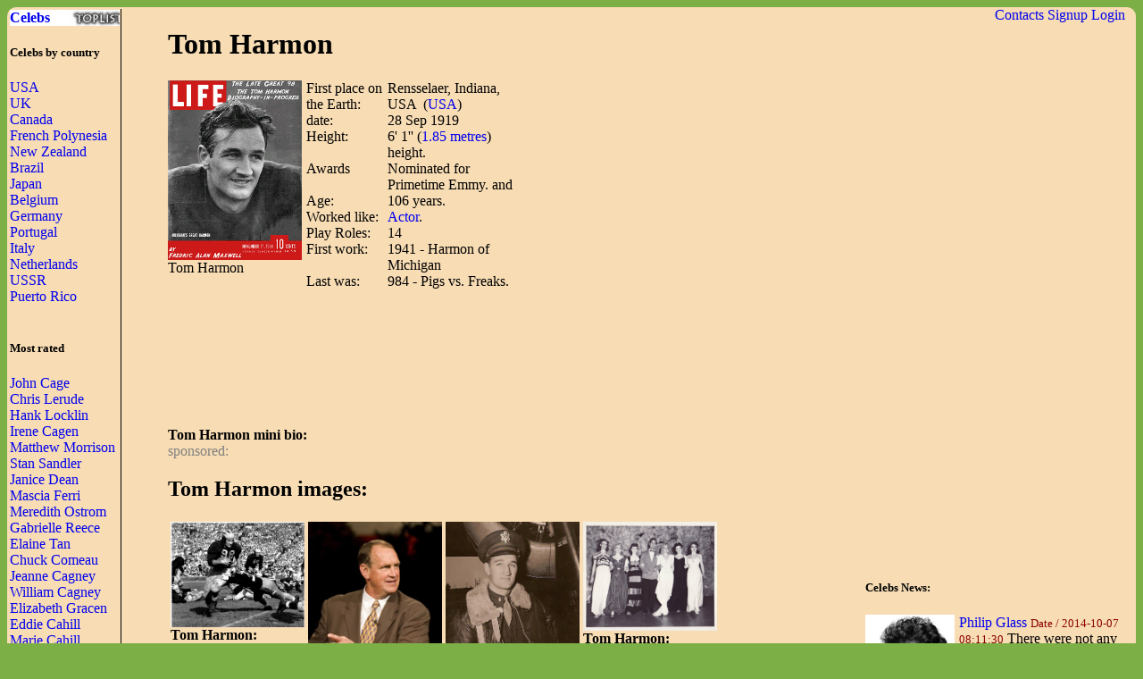

--- FILE ---
content_type: text/html; charset=UTF-8
request_url: http://waytofamous.com/13711-tom-harmon.html
body_size: 6630
content:
				
<!DOCTYPE html PUBLIC "-//W3C//DTD XHTML 1.0 Transitional//EN" "http://www.w3.org/TR/xhtml1/DTD/xhtml1-transitional.dtd">
<html>
<head>
	<title>Tom Harmon | Celebrities lists.</title>
	<!--0.0259-->	
	<script src="http://waytofamous.com/files/js/jquery.min.js"></script>  
	<script src="http://waytofamous.com/files/js/jquery.tools.min.js"></script> 
	
	<link rel="stylesheet" href="http://waytofamous.com/files/style.css" type="text/css" />
	<meta http-equiv="Content-Type" content="text/html; charset=utf-8"/>
	<meta name="keywords" content="Tom Harmon, biography, images, Tom Harmon celebrity"/>	<meta name ="description" content="Tom Harmon biography, images and filmography. Read and view everything you want to know not only about Tom Harmon, but you can pick the celebrity of your choice."/><script src="https://www.googleoptimize.com/optimize.js?id=OPT-PGCTD29"></script>

</head> 
<body>
	<div class='specPanel'></div>
	<div id='page'>
	<div style='position:absolute;right:20px;'>	<a href="http://waytofamous.com/contacts.html">Contacts</a>	<a href="http://waytofamous.com/register.html">Signup</a>
	<a href=http://waytofamous.com/login.html>Login</a>
</div>
	<table width='100%'>
		<tr>
			<td width='150' style="border-right:1px solid;">
				<a href="http://waytofamous.com" style="font-weight:bolder;background-image:url('http://waytofamous.com/files/toplist.jpeg');display:block;">Celebs</a>
				<h5>Celebs by country</h5>
											<a href="http://waytofamous.com/country/1-usa-1/" title="USA">USA</a><br />
											<a href="http://waytofamous.com/country/2-uk-1/" title="UK">UK</a><br />
											<a href="http://waytofamous.com/country/3-canada-1/" title="Canada">Canada</a><br />
											<a href="http://waytofamous.com/country/4-french-polynesia-1/" title="French Polynesia">French Polynesia</a><br />
											<a href="http://waytofamous.com/country/5-new-zealand-1/" title="New Zealand">New Zealand</a><br />
											<a href="http://waytofamous.com/country/6-brazil-1/" title="Brazil">Brazil</a><br />
											<a href="http://waytofamous.com/country/8-japan-1/" title="Japan">Japan</a><br />
											<a href="http://waytofamous.com/country/9-belgium-1/" title="Belgium">Belgium</a><br />
											<a href="http://waytofamous.com/country/10-germany-1/" title="Germany">Germany</a><br />
											<a href="http://waytofamous.com/country/12-portugal-1/" title="Portugal">Portugal</a><br />
											<a href="http://waytofamous.com/country/13-italy-1/" title="Italy">Italy</a><br />
											<a href="http://waytofamous.com/country/14-netherlands-1/" title="Netherlands">Netherlands</a><br />
											<a href="http://waytofamous.com/country/15-ussr-1/" title="USSR ">USSR </a><br />
											<a href="http://waytofamous.com/country/16-puerto-rico-1/" title="Puerto Rico">Puerto Rico</a><br />
									<br>
									<h5>Most rated</h5>
											<div><a href="http://waytofamous.com/3008-john-cage.html" target=_blank>John Cage</a></div>
											<div><a href="http://waytofamous.com/3009-chris-lerude.html" target=_blank>Chris Lerude</a></div>
											<div><a href="http://waytofamous.com/3010-hank-locklin.html" target=_blank>Hank Locklin</a></div>
											<div><a href="http://waytofamous.com/3011-irene-cagen.html" target=_blank>Irene Cagen</a></div>
											<div><a href="http://waytofamous.com/3012-matthew-morrison.html" target=_blank>Matthew Morrison</a></div>
											<div><a href="http://waytofamous.com/3013-stan-sandler.html" target=_blank>Stan Sandler</a></div>
											<div><a href="http://waytofamous.com/3014-janice-dean.html" target=_blank>Janice Dean</a></div>
											<div><a href="http://waytofamous.com/3015-mascia-ferri.html" target=_blank>Mascia Ferri</a></div>
											<div><a href="http://waytofamous.com/3016-meredith-ostrom.html" target=_blank>Meredith Ostrom</a></div>
											<div><a href="http://waytofamous.com/3017-gabrielle-reece.html" target=_blank>Gabrielle Reece</a></div>
											<div><a href="http://waytofamous.com/3018-elaine-tan.html" target=_blank>Elaine Tan</a></div>
											<div><a href="http://waytofamous.com/3019-chuck-comeau.html" target=_blank>Chuck Comeau</a></div>
											<div><a href="http://waytofamous.com/3020-jeanne-cagney.html" target=_blank>Jeanne Cagney</a></div>
											<div><a href="http://waytofamous.com/3021-william-cagney.html" target=_blank>William Cagney</a></div>
											<div><a href="http://waytofamous.com/3022-elizabeth-gracen.html" target=_blank>Elizabeth Gracen</a></div>
											<div><a href="http://waytofamous.com/3023-eddie-cahill.html" target=_blank>Eddie Cahill</a></div>
											<div><a href="http://waytofamous.com/3024-marie-cahill.html" target=_blank>Marie Cahill</a></div>
											<div><a href="http://waytofamous.com/3025-heather-graham.html" target=_blank>Heather Graham</a></div>
											<div><a href="http://waytofamous.com/3026-zane-huett.html" target=_blank>Zane Huett</a></div>
											<div><a href="http://waytofamous.com/3027-mahtab-karamati.html" target=_blank>Mahtab Karamati</a></div>
											<div><a href="http://waytofamous.com/3028-isabel-landof.html" target=_blank>Isabel Landof</a></div>
											<div><a href="http://waytofamous.com/3029-kelsey-grammer.html" target=_blank>Kelsey Grammer</a></div>
											<div><a href="http://waytofamous.com/3030-aishwarya-rai.html" target=_blank>Aishwarya Rai</a></div>
											<div><a href="http://waytofamous.com/3031-timothy-scott-ralston.html" target=_blank>Timothy Scott Ralston</a></div>
											<div><a href="http://waytofamous.com/3032-rafael-rosell.html" target=_blank>Rafael Rosell</a></div>
											<div><a href="http://waytofamous.com/3033-bradley-cain.html" target=_blank>Bradley Cain</a></div>
											<div><a href="http://waytofamous.com/3034-emiliana-torrini.html" target=_blank>Emiliana Torrini</a></div>
											<div><a href="http://waytofamous.com/3035-vyjayanthimala.html" target=_blank>Vyjayanthimala</a></div>
											<div><a href="http://waytofamous.com/3036-sharon-kane.html" target=_blank>Sharon Kane</a></div>
											<div><a href="http://waytofamous.com/3037-christopher-cain.html" target=_blank>Christopher Cain</a></div>
													<br>
											</td>
			<td style="padding:0 50px 0 50px">
				    <!--
<style>
	.ahead:hover{text-decoration:underline;color:#000000;}
	.ahead:visited{color:#000000;}
	
	.newsListImg{float:left;margin:0 5px 3px 0}
	.newsListImg:hover{opacity:0.5}
	
	.popModels span{display:block;padding:2px 0 2px 3px;background-color:#8C0000;}
	.popModels a{display:block;float:left;margin-right:2px;color:white;}
	.popModels a:hover{font-weight:bold;}
</style>
					<div>
								<a class="newsListImg" href="http://waytofamous.com?module=news&act=post&url=philip-glass" title="Philip Glass">
					<img style="width:100px;float:left;" src="http://waytofamous.com/files/images/images250_/philip-glass.jpg" title="Philip Glass" alt="Philip Glass" />
				</a>
								<a href="http://waytofamous.com?module=news&act=post&url=philip-glass" title="Philip Glass">Philip Glass</a>
				<small style="color:#8C0000;">Date&nbsp;/&nbsp;2014-10-07 08:11:30</small>
				There were not any types of speeches, or affected hugs, or lifted arms in settlement. Not also a handshake. Still, on the night of Tuesday at the Brooklyn Academy of Music, two Minimalism&rsquo;s pioneer, the composers Steve Reich and Philip Glass, both 77, put sideways a professional and personal feud that lasted over the period of 40 years and, for the initial time as the early &rsquo;70s, executed together because they had in their starting days so frequently and so remarkably...			</div>
			<div style="clear:both;" style="border-bottom:1px silver dashed;margin:2px 0;"></div>
					<div>
								<a class="newsListImg" href="http://waytofamous.com?module=news&act=post&url=louis-ck" title="Louis C.K.">
					<img style="width:100px;float:left;" src="http://waytofamous.com/files/images/images250_/louis-ck.jpg" title="Louis C.K." alt="Louis C.K." />
				</a>
								<a href="http://waytofamous.com?module=news&act=post&url=louis-ck" title="Louis C.K.">Louis C.K.</a>
				<small style="color:#8C0000;">Date&nbsp;/&nbsp;2014-10-07 08:01:48</small>
				Two of brightest stars of comedy, Louis C.K. and Sarah Silverman, fly onto Comedy Albums chart of Billboard. The former's We Are Miracles begins at No...			</div>
			<div style="clear:both;" style="border-bottom:1px silver dashed;margin:2px 0;"></div>
					<div>
								<a class="newsListImg" href="http://waytofamous.com?module=news&act=post&url=deborah-harry" title="Deborah Harry">
					<img style="width:100px;float:left;" src="http://waytofamous.com/files/images/images250_/deborah-harry.jpg" title="Deborah Harry" alt="Deborah Harry" />
				</a>
								<a href="http://waytofamous.com?module=news&act=post&url=deborah-harry" title="Deborah Harry">Deborah Harry</a>
				<small style="color:#8C0000;">Date&nbsp;/&nbsp;2014-10-07 07:54:02</small>
				The on stage sensation has fronted the punk group, identified for hits like Call Me and Heart of Glass, from 1974. Blondie took a break from the world of music in the early &rsquo;80s but transformed in the year 1997...			</div>
			<div style="clear:both;" style="border-bottom:1px silver dashed;margin:2px 0;"></div>
		-->
<script type="application/javascript" src="http://waytofamous.com/files/actors/js/gallery.js"></script>
<h1>Tom Harmon</h1>
<div style="float:left;margin:0 5px 0 0;max-width:150px;">
    <img src="/images/tom-harmon-02.jpg" border="0" style="max-width:150px"
         title="Tom Harmon" alt="Tom Harmon" rel="#img-overlay"/><br/>
    Tom Harmon<br/>
</div>
<table border=0 cellpadding=0 cellspacing=0 style="float:left;max-width:235px;">
            <tr>
            <td>First place on the Earth:
            <td>Rensselaer, Indiana, USA                                    &nbsp;(<a
                        href="http://waytofamous.com/country/1-usa-1/">USA</a>)
                            </td>
        </tr>
        <tr>
            <td>date:
            <td>28 Sep 1919</td>
        </tr>
            <tr>
            <td>Height:
            <td>6' 1''                (<a href="http://waytofamous.com/posts/cat/height-19/1.html">1.85 metres</a>)
                height.
            </td>
        </tr>
    <tr><td>Awards<td> Nominated for Primetime Emmy. and</td></tr><tr><td>Age:<td> 106 years.</td></tr><tr><td>Worked like:<td><a href=http://waytofamous.com/actor-1/>Actor</a>.</td></tr><tr><td>Play Roles:<td>14</td></tr><tr><td>First work:<td>1941 - Harmon of Michigan</td></tr><tr><td>Last was:<td>984 - Pigs vs. Freaks.</td></tr></table>
<div style="float:right;">	<script async src="//pagead2.googlesyndication.com/pagead/js/adsbygoogle.js"></script>
	<!-- actor_rectangle -->
	<ins class="adsbygoogle"
	style="display:inline-block;width:336px;height:280px"
	data-ad-client="ca-pub-5931341237305561"
	data-ad-slot="7175692930"></ins>
	<script>
	(adsbygoogle = window.adsbygoogle || []).push({});
	</script>
</div>
<div style="clear:both;"></div>
	<script async src="//pagead2.googlesyndication.com/pagead/js/adsbygoogle.js"></script>
	<!-- actor_horiz -->
	<ins class="adsbygoogle"
	style="display:inline-block;width:728px;height:90px"
	data-ad-client="ca-pub-5931341237305561"
	data-ad-slot="2745493338"></ins>
	<script>
	(adsbygoogle = window.adsbygoogle || []).push({});
	</script>
<div>
    <br/>
    <b>Tom Harmon mini bio:</a></b>
                <div id='img-overlay' class="overlay">
            <a class="overlay-enable" href="/images/tom-harmon-02.jpg" data-tbl="actors" data-pid="13711" data-url="tom-harmon-02.jpg" data-title="tom-harmon">
                <img src="/images/tom-harmon-02.jpg" title="Tom Harmon"
                     alt="Tom Harmon"/>
            </a>
        </div>
    </div>
<div style="color:gray;">sponsored:</div>

    <h2>Tom Harmon images:</h2>
    <table>
        <tr>        <td><a href="http://waytofamous.com/13711-tom-harmon@imagetom-harmon-03.jpg.html" class="overlay-enable" data-tbl="actors" data-pid="13711" data-url="tom-harmon-03.jpg" data-title="tom-harmon">
                <img src="/images/tom-harmon-03.jpg" border=0 style="max-width:150px" title="Tom Harmon"
                     alt="Tom Harmon"/></a>
            <br><b>Tom Harmon:</b><br>photo#02                    <td><a href="http://waytofamous.com/13711-tom-harmon@imagetom-harmon-04.jpg.html" class="overlay-enable" data-tbl="actors" data-pid="13711" data-url="tom-harmon-04.jpg" data-title="tom-harmon">
                <img src="/images/tom-harmon-04.jpg" border=0 style="max-width:150px" title="Tom Harmon"
                     alt="Tom Harmon"/></a>
            <br><b>Tom Harmon:</b><br>photo#03                    <td><a href="http://waytofamous.com/13711-tom-harmon@imagetom-harmon-05.jpg.html" class="overlay-enable" data-tbl="actors" data-pid="13711" data-url="tom-harmon-05.jpg" data-title="tom-harmon">
                <img src="/images/tom-harmon-05.jpg" border=0 style="max-width:150px" title="Tom Harmon"
                     alt="Tom Harmon"/></a>
            <br><b>Tom Harmon:</b><br>photo#04                    <td><a href="http://waytofamous.com/13711-tom-harmon@imagetom-harmon-06.jpg.html" class="overlay-enable" data-tbl="actors" data-pid="13711" data-url="tom-harmon-06.jpg" data-title="tom-harmon">
                <img src="/images/tom-harmon-06.jpg" border=0 style="max-width:150px" title="Tom Harmon"
                     alt="Tom Harmon"/></a>
            <br><b>Tom Harmon:</b><br>photo#05            <tr>        <td><a href="http://waytofamous.com/13711-tom-harmon@imagetom-harmon-07.jpg.html" class="overlay-enable" data-tbl="actors" data-pid="13711" data-url="tom-harmon-07.jpg" data-title="tom-harmon">
                <img src="/images/tom-harmon-07.jpg" border=0 style="max-width:150px" title="Tom Harmon"
                     alt="Tom Harmon"/></a>
            <br><b>Tom Harmon:</b><br>photo#06                    <td><a href="http://waytofamous.com/13711-tom-harmon@imagetom-harmon-08.jpg.html" class="overlay-enable" data-tbl="actors" data-pid="13711" data-url="tom-harmon-08.jpg" data-title="tom-harmon">
                <img src="/images/tom-harmon-08.jpg" border=0 style="max-width:150px" title="Tom Harmon"
                     alt="Tom Harmon"/></a>
            <br><b>Tom Harmon:</b><br>photo#07                    <td><a href="http://waytofamous.com/13711-tom-harmon@imagetom-harmon-09.jpg.html" class="overlay-enable" data-tbl="actors" data-pid="13711" data-url="tom-harmon-09.jpg" data-title="tom-harmon">
                <img src="/images/tom-harmon-09.jpg" border=0 style="max-width:150px" title="Tom Harmon"
                     alt="Tom Harmon"/></a>
            <br><b>Tom Harmon:</b><br>photo#08                </table>

    <hr/>


<style type="text/css">
	.success{color:green;}
	.warning{color:red;}
</style>
<script type="text/javascript" src="http://waytofamous.com/files/tiny_mce/tiny_mce.js"></script>
<div id="commentform">
<h2>Leave a comment</h2>
<h4>Help us to make better this website.</h4>
<form action="" method="post">
	<input type="hidden" name="pid" value="13711">

	<div id="formContent">
			<label for="emailbox">Email (required):</label>
		<input type="text" name="emailbox" value="" size="22" tabindex="1" aria-required="true">
		<br />
			<label for="commentText">Comment (required):</label>
		<textarea class="commentText" name="commentText" tabindex="4" rows="8"></textarea><br />
		<input type="button" style="float:rig" id="submit" value="Send" style="margin-top:5px;" onclick="commentSubmit();"/>
	</div>
	<div class="cleaner">&nbsp;</div>
</form>
<script type="text/javascript">
	tinyMCE.init({
        // General options
        mode : "specific_textareas",
        theme : "advanced",
        plugins : "safari",
        width : "500px",
        editor_selector: "commentText",
        // Theme options
		theme_advanced_buttons1 : "undo, redo, separator, bold, italic, underline, strikethrough",
		theme_advanced_buttons2 : "",
		theme_advanced_buttons3 : "",
        theme_advanced_toolbar_location : "top",
        theme_advanced_toolbar_align : "left",
        theme_advanced_statusbar_location : "bottom",
        theme_advanced_resizing : true,
		convert_urls : false,
        // Skin options
        skin : "o2k7",
        skin_variant : "silver",

        // Example content CSS (should be your site CSS)
        //content_css : "css/example.css",

        // Drop lists for link/image/media/template dialogs
        template_external_list_url : "js/template_list.js",
        external_link_list_url : "js/link_list.js",
        external_image_list_url : "js/image_list.js",
        media_external_list_url : "js/media_list.js",

        // Replace values for the template plugin
        template_replace_values : {
                username : "Some User",
                staffid : "991234"
        }
	});
</script></div>
<script type="text/javascript">
	function commentSubmit(){
		var text = tinymce.get('commentText').getContent();
		if(text=='') return false;
		var data = {
				emailbox: $('#commentform [name="emailbox"]').val(),
				tbl: 'post',
				moduleName: 'actors',
				pid: $('#commentform [name="pid"]').val(),
				text: text,
				formType:'commentform'
			};
		$('#commentform').html('<img src="/files/comments/icons/progress.gif" style="width:32px;" />');
		$.post('http://waytofamous.com?module=comments&act=save',data,
			function (serverAnswer){
				$('#commentform').html(serverAnswer);
			}
		)
		return;
	}
</script>
    <br/>
    Other related Actor:<br>
    <a href='http://waytofamous.com/actor-2/'>Ac2</a> <a href='http://waytofamous.com/actor-3/'>Ac3</a> <a href='http://waytofamous.com/actor-4/'>Ac4</a> <a href='http://waytofamous.com/actor-5/'>Ac5</a> <a href='http://waytofamous.com/actor-6/'>Ac6</a> <a href='http://waytofamous.com/actor-7/'>Ac7</a> <a href='http://waytofamous.com/actor-8/'>Ac8</a> <a href='http://waytofamous.com/actor-9/'>Ac9</a> <a href='http://waytofamous.com/actor-10/'>Ac10</a> <a href='http://waytofamous.com/actor-11/'>Ac11</a> <a href='http://waytofamous.com/actor-12/'>Ac12</a> <a href='http://waytofamous.com/actor-13/'>Ac13</a> <a href='http://waytofamous.com/actor-14/'>Ac14</a> <a href='http://waytofamous.com/actor-15/'>Ac15</a> <a href='http://waytofamous.com/actor-16/'>Ac16</a> <a href='http://waytofamous.com/actor-17/'>Ac17</a> <a href='http://waytofamous.com/actor-18/'>Ac18</a> <a href='http://waytofamous.com/actor-19/'>Ac19</a> <a href='http://waytofamous.com/actor-20/'>Ac20</a> <a href='http://waytofamous.com/actor-21/'>Ac21</a> <a href='http://waytofamous.com/actor-22/'>Ac22</a> <a href='http://waytofamous.com/actor-23/'>Ac23</a> <a href='http://waytofamous.com/actor-24/'>Ac24</a> <a href='http://waytofamous.com/actor-25/'>Ac25</a> <a href='http://waytofamous.com/actor-26/'>Ac26</a> <a href='http://waytofamous.com/actor-27/'>Ac27</a> <a href='http://waytofamous.com/actor-28/'>Ac28</a> <a href='http://waytofamous.com/actor-29/'>Ac29</a> <a href='http://waytofamous.com/actor-30/'>Ac30</a> <a href='http://waytofamous.com/actor-31/'>Ac31</a> <a href='http://waytofamous.com/actor-32/'>Ac32</a> <a href='http://waytofamous.com/actor-33/'>Ac33</a> <a href='http://waytofamous.com/actor-34/'>Ac34</a> <a href='http://waytofamous.com/actor-35/'>Ac35</a> <a href='http://waytofamous.com/actor-36/'>Ac36</a> <a href='http://waytofamous.com/actor-37/'>Ac37</a> <a href='http://waytofamous.com/actor-38/'>Ac38</a> <a href='http://waytofamous.com/actor-39/'>Ac39</a> 			</td>
			<td style="padding-top:18px;">
										<script async src="//pagead2.googlesyndication.com/pagead/js/adsbygoogle.js"></script>
	<!-- actor_vertic -->
	<ins class="adsbygoogle"
	style="display:inline-block;width:300px;height:600px"
	data-ad-client="ca-pub-5931341237305561"
	data-ad-slot="5698959735"></ins>
	<script>
	(adsbygoogle = window.adsbygoogle || []).push({});
	</script>
					<h5>Celebs News:</h5>
					<style>
	.ahead:hover{text-decoration:underline;color:#000000;}
	.ahead:visited{color:#000000;}
	
	.newsListImg{float:left;margin:0 5px 3px 0}
	.newsListImg:hover{opacity:0.5}
	
	.popModels span{display:block;padding:2px 0 2px 3px;background-color:#8C0000;}
	.popModels a{display:block;float:left;margin-right:2px;color:white;}
	.popModels a:hover{font-weight:bold;}
</style>
					<div>
								<a class="newsListImg" href="http://waytofamous.com?module=news&act=post&url=philip-glass" title="Philip Glass">
					<img style="width:100px;float:left;" src="http://waytofamous.com/files/images/images250_/philip-glass.jpg" title="Philip Glass" alt="Philip Glass" />
				</a>
								<a href="http://waytofamous.com?module=news&act=post&url=philip-glass" title="Philip Glass">Philip Glass</a>
				<small style="color:#8C0000;">Date&nbsp;/&nbsp;2014-10-07 08:11:30</small>
				There were not any types of speeches, or affected hugs, or lifted arms in settlement. Not also a handshake. Still, on the night of Tuesday at the Brooklyn Academy of Music, two Minimalism&rsquo;s pioneer, the composers Steve Reich and Philip Glass, both 77, put sideways a professional and personal feud that lasted over the period of 40 years and, for the initial time as the early &rsquo;70s, executed together because they had in their starting days so frequently and so remarkably...			</div>
			<div style="clear:both;" style="border-bottom:1px silver dashed;margin:2px 0;"></div>
					<div>
								<a class="newsListImg" href="http://waytofamous.com?module=news&act=post&url=louis-ck" title="Louis C.K.">
					<img style="width:100px;float:left;" src="http://waytofamous.com/files/images/images250_/louis-ck.jpg" title="Louis C.K." alt="Louis C.K." />
				</a>
								<a href="http://waytofamous.com?module=news&act=post&url=louis-ck" title="Louis C.K.">Louis C.K.</a>
				<small style="color:#8C0000;">Date&nbsp;/&nbsp;2014-10-07 08:01:48</small>
				Two of brightest stars of comedy, Louis C.K. and Sarah Silverman, fly onto Comedy Albums chart of Billboard. The former's We Are Miracles begins at No...			</div>
			<div style="clear:both;" style="border-bottom:1px silver dashed;margin:2px 0;"></div>
					<div>
								<a class="newsListImg" href="http://waytofamous.com?module=news&act=post&url=deborah-harry" title="Deborah Harry">
					<img style="width:100px;float:left;" src="http://waytofamous.com/files/images/images250_/deborah-harry.jpg" title="Deborah Harry" alt="Deborah Harry" />
				</a>
								<a href="http://waytofamous.com?module=news&act=post&url=deborah-harry" title="Deborah Harry">Deborah Harry</a>
				<small style="color:#8C0000;">Date&nbsp;/&nbsp;2014-10-07 07:54:02</small>
				The on stage sensation has fronted the punk group, identified for hits like Call Me and Heart of Glass, from 1974. Blondie took a break from the world of music in the early &rsquo;80s but transformed in the year 1997...			</div>
			<div style="clear:both;" style="border-bottom:1px silver dashed;margin:2px 0;"></div>
										<div style="margin:66px 8px">
	<h5>Profession</h5>
	<ul>			<li><a href="http://waytofamous.com/actor-1/">Actor</a></li>
					<li><a href="http://waytofamous.com/actress-1/">Actress</a></li>
					<li><a href="http://waytofamous.com/art-director-1/">Art Director</a></li>
					<li><a href="http://waytofamous.com/casting-director-1/">Casting Director</a></li>
					<li><a href="http://waytofamous.com/composer-1/">Composer</a></li>
					<li><a href="http://waytofamous.com/director-1/">Director</a></li>
					<li><a href="http://waytofamous.com/editor-1/">Editor</a></li>
					<li><a href="http://waytofamous.com/producer-1/">Producer</a></li>
					<li><a href="http://waytofamous.com/production-designer-1/">Production Designer</a></li>
					<li><a href="http://waytofamous.com/production-manager-1/">Production Manager</a></li>
					<li><a href="http://waytofamous.com/set-decorator-1/">Set Decorator</a></li>
					<li><a href="http://waytofamous.com/soundtrack-1/">Soundtrack</a></li>
					<li><a href="http://waytofamous.com/stunts-1/">Stunts</a></li>
					<li><a href="http://waytofamous.com/thanks-1/">Thanks</a></li>
					<li><a href="http://waytofamous.com/visual-effects-1/">Visual Effects</a></li>
					<li><a href="http://waytofamous.com/writer-1/">Writer</a></li>
			</ul>
</div>
<div style="margin:66px 8px">
	<h5>Celebs by Birth Year</h5>
			<a href="http://waytofamous.com/period/1-before-1949-1/" title="before 1949">before 1949</a><br />
			<a href="http://waytofamous.com/period/2-1950-1959-1/" title="1950-1959">1950-1959</a><br />
			<a href="http://waytofamous.com/period/3-1960-1969-1/" title="1960-1969">1960-1969</a><br />
			<a href="http://waytofamous.com/period/4-1970-1979-1/" title="1970-1979">1970-1979</a><br />
			<a href="http://waytofamous.com/period/5-1980-1989-1/" title="1980-1989">1980-1989</a><br />
			<a href="http://waytofamous.com/period/6-1990-1999-1/" title="1990-1999">1990-1999</a><br />
			<a href="http://waytofamous.com/period/7-2000-2009-1/" title="2000-2009">2000-2009</a><br />
	</div>
			</td>
		</tr>
	</table>
		<div>
		<style>
			ul.hr {
				margin: 0;
				padding: 4px;
			}
			ul.hr li {
				display: inline;
				margin-right: 5px;
				padding: 3px;
			}
		</style>
		<h6>waytofamous.com buddies</h6>
		<ul class="hr">
		<li><a href="https://pngzo.com/transparent-clipart-hgbhb">cbd logo</a></li><li><a href="https://pngzo.com/transparent-clipart-fgdcd">travel png</a></li><li><a href="https://pngzo.com/transparent-clipart-idihd">hollister logo</a></li><li><a href="https://pngzo.com/transparent-clipart-ghfeb">logo stamp</a></li><li><a href="https://pngzo.com/transparent-clipart-efefe">bullet hole png</a></li></ul>
	</div>

	<div id="footer" style="text-align:center">
		<div style='width:100%;border-top:1px solid'></div>
		<br>
		<font style="font-size:12px;color:grey;">Copyright © Celebs.Lists Inc.</font>
	</div>
	</div>
	<img style="display:none;" src="/s.gif?ref=&uri=%2F13711-tom-harmon.html&t=1769497736"/>
<!-- Yandex.Metrika counter -->
<script type="text/javascript" >
   (function(m,e,t,r,i,k,a){m[i]=m[i]||function(){(m[i].a=m[i].a||[]).push(arguments)};
   m[i].l=1*new Date();
   for (var j = 0; j < document.scripts.length; j++) {if (document.scripts[j].src === r) { return; }}
   k=e.createElement(t),a=e.getElementsByTagName(t)[0],k.async=1,k.src=r,a.parentNode.insertBefore(k,a)})
   (window, document, "script", "https://mc.yandex.ru/metrika/tag.js", "ym");

   ym(101504168, "init", {
        clickmap:true,
        trackLinks:true,
        accurateTrackBounce:true
   });
</script>
<noscript><div><img src="https://mc.yandex.ru/watch/101504168" style="position:absolute; left:-9999px;" alt="" /></div></noscript>
<!-- /Yandex.Metrika counter -->
<script defer src="https://static.cloudflareinsights.com/beacon.min.js/vcd15cbe7772f49c399c6a5babf22c1241717689176015" integrity="sha512-ZpsOmlRQV6y907TI0dKBHq9Md29nnaEIPlkf84rnaERnq6zvWvPUqr2ft8M1aS28oN72PdrCzSjY4U6VaAw1EQ==" data-cf-beacon='{"version":"2024.11.0","token":"7ba0c794b74945a39c1d96c9bef39c5d","r":1,"server_timing":{"name":{"cfCacheStatus":true,"cfEdge":true,"cfExtPri":true,"cfL4":true,"cfOrigin":true,"cfSpeedBrain":true},"location_startswith":null}}' crossorigin="anonymous"></script>
</body>
</html>


--- FILE ---
content_type: text/html; charset=utf-8
request_url: https://www.google.com/recaptcha/api2/aframe
body_size: 268
content:
<!DOCTYPE HTML><html><head><meta http-equiv="content-type" content="text/html; charset=UTF-8"></head><body><script nonce="DwNe8yXWmmSDmMyA5rXB6A">/** Anti-fraud and anti-abuse applications only. See google.com/recaptcha */ try{var clients={'sodar':'https://pagead2.googlesyndication.com/pagead/sodar?'};window.addEventListener("message",function(a){try{if(a.source===window.parent){var b=JSON.parse(a.data);var c=clients[b['id']];if(c){var d=document.createElement('img');d.src=c+b['params']+'&rc='+(localStorage.getItem("rc::a")?sessionStorage.getItem("rc::b"):"");window.document.body.appendChild(d);sessionStorage.setItem("rc::e",parseInt(sessionStorage.getItem("rc::e")||0)+1);localStorage.setItem("rc::h",'1769497739339');}}}catch(b){}});window.parent.postMessage("_grecaptcha_ready", "*");}catch(b){}</script></body></html>

--- FILE ---
content_type: application/javascript
request_url: http://waytofamous.com/files/tiny_mce/tiny_mce.js
body_size: 69208
content:
(function(d){var a=/^\s*|\s*$/g,e,c="B".replace(/A(.)|B/,"$1")==="$1";var b={majorVersion:"3",minorVersion:"4.4",releaseDate:"2011-08-04",_init:function(){var s=this,q=document,o=navigator,g=o.userAgent,m,f,l,k,j,r;s.isOpera=d.opera&&opera.buildNumber;s.isWebKit=/WebKit/.test(g);s.isIE=!s.isWebKit&&!s.isOpera&&(/MSIE/gi).test(g)&&(/Explorer/gi).test(o.appName);s.isIE6=s.isIE&&/MSIE [56]/.test(g);s.isIE7=s.isIE&&/MSIE [7]/.test(g);s.isIE8=s.isIE&&/MSIE [8]/.test(g);s.isIE9=s.isIE&&/MSIE [9]/.test(g);s.isGecko=!s.isWebKit&&/Gecko/.test(g);s.isMac=g.indexOf("Mac")!=-1;s.isAir=/adobeair/i.test(g);s.isIDevice=/(iPad|iPhone)/.test(g);s.isIOS5=s.isIDevice&&g.match(/AppleWebKit\/(\d*)/)[1]>=534;if(d.tinyMCEPreInit){s.suffix=tinyMCEPreInit.suffix;s.baseURL=tinyMCEPreInit.base;s.query=tinyMCEPreInit.query;return}s.suffix="";f=q.getElementsByTagName("base");for(m=0;m<f.length;m++){if(r=f[m].href){if(/^https?:\/\/[^\/]+$/.test(r)){r+="/"}k=r?r.match(/.*\//)[0]:""}}function h(i){if(i.src&&/tiny_mce(|_gzip|_jquery|_prototype|_full)(_dev|_src)?.js/.test(i.src)){if(/_(src|dev)\.js/g.test(i.src)){s.suffix="_src"}if((j=i.src.indexOf("?"))!=-1){s.query=i.src.substring(j+1)}s.baseURL=i.src.substring(0,i.src.lastIndexOf("/"));if(k&&s.baseURL.indexOf("://")==-1&&s.baseURL.indexOf("/")!==0){s.baseURL=k+s.baseURL}return s.baseURL}return null}f=q.getElementsByTagName("script");for(m=0;m<f.length;m++){if(h(f[m])){return}}l=q.getElementsByTagName("head")[0];if(l){f=l.getElementsByTagName("script");for(m=0;m<f.length;m++){if(h(f[m])){return}}}return},is:function(g,f){if(!f){return g!==e}if(f=="array"&&(g.hasOwnProperty&&g instanceof Array)){return true}return typeof(g)==f},makeMap:function(f,j,h){var g;f=f||[];j=j||",";if(typeof(f)=="string"){f=f.split(j)}h=h||{};g=f.length;while(g--){h[f[g]]={}}return h},each:function(i,f,h){var j,g;if(!i){return 0}h=h||i;if(i.length!==e){for(j=0,g=i.length;j<g;j++){if(f.call(h,i[j],j,i)===false){return 0}}}else{for(j in i){if(i.hasOwnProperty(j)){if(f.call(h,i[j],j,i)===false){return 0}}}}return 1},map:function(g,h){var i=[];b.each(g,function(f){i.push(h(f))});return i},grep:function(g,h){var i=[];b.each(g,function(f){if(!h||h(f)){i.push(f)}});return i},inArray:function(g,h){var j,f;if(g){for(j=0,f=g.length;j<f;j++){if(g[j]===h){return j}}}return -1},extend:function(k,j){var h,g,f=arguments;for(h=1,g=f.length;h<g;h++){j=f[h];b.each(j,function(i,l){if(i!==e){k[l]=i}})}return k},trim:function(f){return(f?""+f:"").replace(a,"")},create:function(o,f,j){var n=this,g,i,k,l,h,m=0;o=/^((static) )?([\w.]+)(:([\w.]+))?/.exec(o);k=o[3].match(/(^|\.)(\w+)$/i)[2];i=n.createNS(o[3].replace(/\.\w+$/,""),j);if(i[k]){return}if(o[2]=="static"){i[k]=f;if(this.onCreate){this.onCreate(o[2],o[3],i[k])}return}if(!f[k]){f[k]=function(){};m=1}i[k]=f[k];n.extend(i[k].prototype,f);if(o[5]){g=n.resolve(o[5]).prototype;l=o[5].match(/\.(\w+)$/i)[1];h=i[k];if(m){i[k]=function(){return g[l].apply(this,arguments)}}else{i[k]=function(){this.parent=g[l];return h.apply(this,arguments)}}i[k].prototype[k]=i[k];n.each(g,function(p,q){i[k].prototype[q]=g[q]});n.each(f,function(p,q){if(g[q]){i[k].prototype[q]=function(){this.parent=g[q];return p.apply(this,arguments)}}else{if(q!=k){i[k].prototype[q]=p}}})}n.each(f["static"],function(p,q){i[k][q]=p});if(this.onCreate){this.onCreate(o[2],o[3],i[k].prototype)}},walk:function(i,h,j,g){g=g||this;if(i){if(j){i=i[j]}b.each(i,function(k,f){if(h.call(g,k,f,j)===false){return false}b.walk(k,h,j,g)})}},createNS:function(j,h){var g,f;h=h||d;j=j.split(".");for(g=0;g<j.length;g++){f=j[g];if(!h[f]){h[f]={}}h=h[f]}return h},resolve:function(j,h){var g,f;h=h||d;j=j.split(".");for(g=0,f=j.length;g<f;g++){h=h[j[g]];if(!h){break}}return h},addUnload:function(j,i){var h=this;j={func:j,scope:i||this};if(!h.unloads){function g(){var f=h.unloads,l,m;if(f){for(m in f){l=f[m];if(l&&l.func){l.func.call(l.scope,1)}}if(d.detachEvent){d.detachEvent("onbeforeunload",k);d.detachEvent("onunload",g)}else{if(d.removeEventListener){d.removeEventListener("unload",g,false)}}h.unloads=l=f=w=g=0;if(d.CollectGarbage){CollectGarbage()}}}function k(){var l=document;if(l.readyState=="interactive"){function f(){l.detachEvent("onstop",f);if(g){g()}l=0}if(l){l.attachEvent("onstop",f)}d.setTimeout(function(){if(l){l.detachEvent("onstop",f)}},0)}}if(d.attachEvent){d.attachEvent("onunload",g);d.attachEvent("onbeforeunload",k)}else{if(d.addEventListener){d.addEventListener("unload",g,false)}}h.unloads=[j]}else{h.unloads.push(j)}return j},removeUnload:function(i){var g=this.unloads,h=null;b.each(g,function(j,f){if(j&&j.func==i){g.splice(f,1);h=i;return false}});return h},explode:function(f,g){return f?b.map(f.split(g||","),b.trim):f},_addVer:function(g){var f;if(!this.query){return g}f=(g.indexOf("?")==-1?"?":"&")+this.query;if(g.indexOf("#")==-1){return g+f}return g.replace("#",f+"#")},_replace:function(h,f,g){if(c){return g.replace(h,function(){var l=f,j=arguments,k;for(k=0;k<j.length-2;k++){if(j[k]===e){l=l.replace(new RegExp("\\$"+k,"g"),"")}else{l=l.replace(new RegExp("\\$"+k,"g"),j[k])}}return l})}return g.replace(h,f)}};b._init();d.tinymce=d.tinyMCE=b})(window);tinymce.create("tinymce.util.Dispatcher",{scope:null,listeners:null,Dispatcher:function(a){this.scope=a||this;this.listeners=[]},add:function(a,b){this.listeners.push({cb:a,scope:b||this.scope});return a},addToTop:function(a,b){this.listeners.unshift({cb:a,scope:b||this.scope});return a},remove:function(a){var b=this.listeners,c=null;tinymce.each(b,function(e,d){if(a==e.cb){c=a;b.splice(d,1);return false}});return c},dispatch:function(){var f,d=arguments,e,b=this.listeners,g;for(e=0;e<b.length;e++){g=b[e];f=g.cb.apply(g.scope,d);if(f===false){break}}return f}});(function(){var a=tinymce.each;tinymce.create("tinymce.util.URI",{URI:function(e,g){var f=this,i,d,c,h;e=tinymce.trim(e);g=f.settings=g||{};if(/^(mailto|tel|news|javascript|about|data):/i.test(e)||/^\s*#/.test(e)){f.source=e;return}if(e.indexOf("/")===0&&e.indexOf("//")!==0){e=(g.base_uri?g.base_uri.protocol||"http":"http")+"://mce_host"+e}if(!/^[\w-]*:?\/\//.test(e)){h=g.base_uri?g.base_uri.path:new tinymce.util.URI(location.href).directory;e=((g.base_uri&&g.base_uri.protocol)||"http")+"://mce_host"+f.toAbsPath(h,e)}e=e.replace(/@@/g,"(mce_at)");e=/^(?:(?![^:@]+:[^:@\/]*@)([^:\/?#.]+):)?(?:\/\/)?((?:(([^:@]*):?([^:@]*))?@)?([^:\/?#]*)(?::(\d*))?)(((\/(?:[^?#](?![^?#\/]*\.[^?#\/.]+(?:[?#]|$)))*\/?)?([^?#\/]*))(?:\?([^#]*))?(?:#(.*))?)/.exec(e);a(["source","protocol","authority","userInfo","user","password","host","port","relative","path","directory","file","query","anchor"],function(b,j){var k=e[j];if(k){k=k.replace(/\(mce_at\)/g,"@@")}f[b]=k});if(c=g.base_uri){if(!f.protocol){f.protocol=c.protocol}if(!f.userInfo){f.userInfo=c.userInfo}if(!f.port&&f.host=="mce_host"){f.port=c.port}if(!f.host||f.host=="mce_host"){f.host=c.host}f.source=""}},setPath:function(c){var b=this;c=/^(.*?)\/?(\w+)?$/.exec(c);b.path=c[0];b.directory=c[1];b.file=c[2];b.source="";b.getURI()},toRelative:function(b){var c=this,d;if(b==="./"){return b}b=new tinymce.util.URI(b,{base_uri:c});if((b.host!="mce_host"&&c.host!=b.host&&b.host)||c.port!=b.port||c.protocol!=b.protocol){return b.getURI()}d=c.toRelPath(c.path,b.path);if(b.query){d+="?"+b.query}if(b.anchor){d+="#"+b.anchor}return d},toAbsolute:function(b,c){var b=new tinymce.util.URI(b,{base_uri:this});return b.getURI(this.host==b.host&&this.protocol==b.protocol?c:0)},toRelPath:function(g,h){var c,f=0,d="",e,b;g=g.substring(0,g.lastIndexOf("/"));g=g.split("/");c=h.split("/");if(g.length>=c.length){for(e=0,b=g.length;e<b;e++){if(e>=c.length||g[e]!=c[e]){f=e+1;break}}}if(g.length<c.length){for(e=0,b=c.length;e<b;e++){if(e>=g.length||g[e]!=c[e]){f=e+1;break}}}if(f==1){return h}for(e=0,b=g.length-(f-1);e<b;e++){d+="../"}for(e=f-1,b=c.length;e<b;e++){if(e!=f-1){d+="/"+c[e]}else{d+=c[e]}}return d},toAbsPath:function(e,f){var c,b=0,h=[],d,g;d=/\/$/.test(f)?"/":"";e=e.split("/");f=f.split("/");a(e,function(i){if(i){h.push(i)}});e=h;for(c=f.length-1,h=[];c>=0;c--){if(f[c].length==0||f[c]=="."){continue}if(f[c]==".."){b++;continue}if(b>0){b--;continue}h.push(f[c])}c=e.length-b;if(c<=0){g=h.reverse().join("/")}else{g=e.slice(0,c).join("/")+"/"+h.reverse().join("/")}if(g.indexOf("/")!==0){g="/"+g}if(d&&g.lastIndexOf("/")!==g.length-1){g+=d}return g},getURI:function(d){var c,b=this;if(!b.source||d){c="";if(!d){if(b.protocol){c+=b.protocol+"://"}if(b.userInfo){c+=b.userInfo+"@"}if(b.host){c+=b.host}if(b.port){c+=":"+b.port}}if(b.path){c+=b.path}if(b.query){c+="?"+b.query}if(b.anchor){c+="#"+b.anchor}b.source=c}return b.source}})})();(function(){var a=tinymce.each;tinymce.create("static tinymce.util.Cookie",{getHash:function(d){var b=this.get(d),c;if(b){a(b.split("&"),function(e){e=e.split("=");c=c||{};c[unescape(e[0])]=unescape(e[1])})}return c},setHash:function(j,b,g,f,i,c){var h="";a(b,function(e,d){h+=(!h?"":"&")+escape(d)+"="+escape(e)});this.set(j,h,g,f,i,c)},get:function(i){var h=document.cookie,g,f=i+"=",d;if(!h){return}d=h.indexOf("; "+f);if(d==-1){d=h.indexOf(f);if(d!=0){return null}}else{d+=2}g=h.indexOf(";",d);if(g==-1){g=h.length}return unescape(h.substring(d+f.length,g))},set:function(i,b,g,f,h,c){document.cookie=i+"="+escape(b)+((g)?"; expires="+g.toGMTString():"")+((f)?"; path="+escape(f):"")+((h)?"; domain="+h:"")+((c)?"; secure":"")},remove:function(e,b){var c=new Date();c.setTime(c.getTime()-1000);this.set(e,"",c,b,c)}})})();(function(){function serialize(o,quote){var i,v,t;quote=quote||'"';if(o==null){return"null"}t=typeof o;if(t=="string"){v="\bb\tt\nn\ff\rr\"\"''\\\\";return quote+o.replace(/([\u0080-\uFFFF\x00-\x1f\"\'\\])/g,function(a,b){if(quote==='"'&&a==="'"){return a}i=v.indexOf(b);if(i+1){return"\\"+v.charAt(i+1)}a=b.charCodeAt().toString(16);return"\\u"+"0000".substring(a.length)+a})+quote}if(t=="object"){if(o.hasOwnProperty&&o instanceof Array){for(i=0,v="[";i<o.length;i++){v+=(i>0?",":"")+serialize(o[i],quote)}return v+"]"}v="{";for(i in o){v+=typeof o[i]!="function"?(v.length>1?","+quote:quote)+i+quote+":"+serialize(o[i],quote):""}return v+"}"}return""+o}tinymce.util.JSON={serialize:serialize,parse:function(s){try{return eval("("+s+")")}catch(ex){}}}})();tinymce.create("static tinymce.util.XHR",{send:function(g){var a,e,b=window,h=0;g.scope=g.scope||this;g.success_scope=g.success_scope||g.scope;g.error_scope=g.error_scope||g.scope;g.async=g.async===false?false:true;g.data=g.data||"";function d(i){a=0;try{a=new ActiveXObject(i)}catch(c){}return a}a=b.XMLHttpRequest?new XMLHttpRequest():d("Microsoft.XMLHTTP")||d("Msxml2.XMLHTTP");if(a){if(a.overrideMimeType){a.overrideMimeType(g.content_type)}a.open(g.type||(g.data?"POST":"GET"),g.url,g.async);if(g.content_type){a.setRequestHeader("Content-Type",g.content_type)}a.setRequestHeader("X-Requested-With","XMLHttpRequest");a.send(g.data);function f(){if(!g.async||a.readyState==4||h++>10000){if(g.success&&h<10000&&a.status==200){g.success.call(g.success_scope,""+a.responseText,a,g)}else{if(g.error){g.error.call(g.error_scope,h>10000?"TIMED_OUT":"GENERAL",a,g)}}a=null}else{b.setTimeout(f,10)}}if(!g.async){return f()}e=b.setTimeout(f,10)}}});(function(){var c=tinymce.extend,b=tinymce.util.JSON,a=tinymce.util.XHR;tinymce.create("tinymce.util.JSONRequest",{JSONRequest:function(d){this.settings=c({},d);this.count=0},send:function(f){var e=f.error,d=f.success;f=c(this.settings,f);f.success=function(h,g){h=b.parse(h);if(typeof(h)=="undefined"){h={error:"JSON Parse error."}}if(h.error){e.call(f.error_scope||f.scope,h.error,g)}else{d.call(f.success_scope||f.scope,h.result)}};f.error=function(h,g){if(e){e.call(f.error_scope||f.scope,h,g)}};f.data=b.serialize({id:f.id||"c"+(this.count++),method:f.method,params:f.params});f.content_type="application/json";a.send(f)},"static":{sendRPC:function(d){return new tinymce.util.JSONRequest().send(d)}}})}());(function(a){a.VK={DELETE:46,BACKSPACE:8}})(tinymce);(function(b){function a(c){var f=c.dom,d=c.selection,e=b.VK;c.onKeyUp.add(function(g,j){if(j.keyCode==e.DELETE||j.keyCode==e.BACKSPACE){var i=d.getRng().startContainer;var k=i;while(!f.isBlock(k)){k=k.parentNode}var h=f.select("span.Apple-style-span",k);f.remove(h,true)}})}b.create("tinymce.util.Quirks",{Quirks:function(c){if(b.isWebKit){a(c)}}})})(tinymce);(function(j){var a,g,d,k=/[&<>\"\u007E-\uD7FF]|[\uD800-\uDBFF][\uDC00-\uDFFF]/g,b=/[<>&\u007E-\uD7FF]|[\uD800-\uDBFF][\uDC00-\uDFFF]/g,f=/[<>&\"\']/g,c=/&(#x|#)?([\w]+);/g,i={128:"\u20AC",130:"\u201A",131:"\u0192",132:"\u201E",133:"\u2026",134:"\u2020",135:"\u2021",136:"\u02C6",137:"\u2030",138:"\u0160",139:"\u2039",140:"\u0152",142:"\u017D",145:"\u2018",146:"\u2019",147:"\u201C",148:"\u201D",149:"\u2022",150:"\u2013",151:"\u2014",152:"\u02DC",153:"\u2122",154:"\u0161",155:"\u203A",156:"\u0153",158:"\u017E",159:"\u0178"};g={'"':"&quot;","'":"&#39;","<":"&lt;",">":"&gt;","&":"&amp;"};d={"&lt;":"<","&gt;":">","&amp;":"&","&quot;":'"',"&apos;":"'"};function h(l){var m;m=document.createElement("div");m.innerHTML=l;return m.textContent||m.innerText||l}function e(m,p){var n,o,l,q={};if(m){m=m.split(",");p=p||10;for(n=0;n<m.length;n+=2){o=String.fromCharCode(parseInt(m[n],p));if(!g[o]){l="&"+m[n+1]+";";q[o]=l;q[l]=o}}return q}}a=e("50,nbsp,51,iexcl,52,cent,53,pound,54,curren,55,yen,56,brvbar,57,sect,58,uml,59,copy,5a,ordf,5b,laquo,5c,not,5d,shy,5e,reg,5f,macr,5g,deg,5h,plusmn,5i,sup2,5j,sup3,5k,acute,5l,micro,5m,para,5n,middot,5o,cedil,5p,sup1,5q,ordm,5r,raquo,5s,frac14,5t,frac12,5u,frac34,5v,iquest,60,Agrave,61,Aacute,62,Acirc,63,Atilde,64,Auml,65,Aring,66,AElig,67,Ccedil,68,Egrave,69,Eacute,6a,Ecirc,6b,Euml,6c,Igrave,6d,Iacute,6e,Icirc,6f,Iuml,6g,ETH,6h,Ntilde,6i,Ograve,6j,Oacute,6k,Ocirc,6l,Otilde,6m,Ouml,6n,times,6o,Oslash,6p,Ugrave,6q,Uacute,6r,Ucirc,6s,Uuml,6t,Yacute,6u,THORN,6v,szlig,70,agrave,71,aacute,72,acirc,73,atilde,74,auml,75,aring,76,aelig,77,ccedil,78,egrave,79,eacute,7a,ecirc,7b,euml,7c,igrave,7d,iacute,7e,icirc,7f,iuml,7g,eth,7h,ntilde,7i,ograve,7j,oacute,7k,ocirc,7l,otilde,7m,ouml,7n,divide,7o,oslash,7p,ugrave,7q,uacute,7r,ucirc,7s,uuml,7t,yacute,7u,thorn,7v,yuml,ci,fnof,sh,Alpha,si,Beta,sj,Gamma,sk,Delta,sl,Epsilon,sm,Zeta,sn,Eta,so,Theta,sp,Iota,sq,Kappa,sr,Lambda,ss,Mu,st,Nu,su,Xi,sv,Omicron,t0,Pi,t1,Rho,t3,Sigma,t4,Tau,t5,Upsilon,t6,Phi,t7,Chi,t8,Psi,t9,Omega,th,alpha,ti,beta,tj,gamma,tk,delta,tl,epsilon,tm,zeta,tn,eta,to,theta,tp,iota,tq,kappa,tr,lambda,ts,mu,tt,nu,tu,xi,tv,omicron,u0,pi,u1,rho,u2,sigmaf,u3,sigma,u4,tau,u5,upsilon,u6,phi,u7,chi,u8,psi,u9,omega,uh,thetasym,ui,upsih,um,piv,812,bull,816,hellip,81i,prime,81j,Prime,81u,oline,824,frasl,88o,weierp,88h,image,88s,real,892,trade,89l,alefsym,8cg,larr,8ch,uarr,8ci,rarr,8cj,darr,8ck,harr,8dl,crarr,8eg,lArr,8eh,uArr,8ei,rArr,8ej,dArr,8ek,hArr,8g0,forall,8g2,part,8g3,exist,8g5,empty,8g7,nabla,8g8,isin,8g9,notin,8gb,ni,8gf,prod,8gh,sum,8gi,minus,8gn,lowast,8gq,radic,8gt,prop,8gu,infin,8h0,ang,8h7,and,8h8,or,8h9,cap,8ha,cup,8hb,int,8hk,there4,8hs,sim,8i5,cong,8i8,asymp,8j0,ne,8j1,equiv,8j4,le,8j5,ge,8k2,sub,8k3,sup,8k4,nsub,8k6,sube,8k7,supe,8kl,oplus,8kn,otimes,8l5,perp,8m5,sdot,8o8,lceil,8o9,rceil,8oa,lfloor,8ob,rfloor,8p9,lang,8pa,rang,9ea,loz,9j0,spades,9j3,clubs,9j5,hearts,9j6,diams,ai,OElig,aj,oelig,b0,Scaron,b1,scaron,bo,Yuml,m6,circ,ms,tilde,802,ensp,803,emsp,809,thinsp,80c,zwnj,80d,zwj,80e,lrm,80f,rlm,80j,ndash,80k,mdash,80o,lsquo,80p,rsquo,80q,sbquo,80s,ldquo,80t,rdquo,80u,bdquo,810,dagger,811,Dagger,81g,permil,81p,lsaquo,81q,rsaquo,85c,euro",32);j.html=j.html||{};j.html.Entities={encodeRaw:function(m,l){return m.replace(l?k:b,function(n){return g[n]||n})},encodeAllRaw:function(l){return(""+l).replace(f,function(m){return g[m]||m})},encodeNumeric:function(m,l){return m.replace(l?k:b,function(n){if(n.length>1){return"&#"+(((n.charCodeAt(0)-55296)*1024)+(n.charCodeAt(1)-56320)+65536)+";"}return g[n]||"&#"+n.charCodeAt(0)+";"})},encodeNamed:function(n,l,m){m=m||a;return n.replace(l?k:b,function(o){return g[o]||m[o]||o})},getEncodeFunc:function(l,o){var p=j.html.Entities;o=e(o)||a;function m(r,q){return r.replace(q?k:b,function(s){return g[s]||o[s]||"&#"+s.charCodeAt(0)+";"||s})}function n(r,q){return p.encodeNamed(r,q,o)}l=j.makeMap(l.replace(/\+/g,","));if(l.named&&l.numeric){return m}if(l.named){if(o){return n}return p.encodeNamed}if(l.numeric){return p.encodeNumeric}return p.encodeRaw},decode:function(l){return l.replace(c,function(n,m,o){if(m){o=parseInt(o,m.length===2?16:10);if(o>65535){o-=65536;return String.fromCharCode(55296+(o>>10),56320+(o&1023))}else{return i[o]||String.fromCharCode(o)}}return d[n]||a[n]||h(n)})}}})(tinymce);tinymce.html.Styles=function(d,f){var k=/rgb\s*\(\s*([0-9]+)\s*,\s*([0-9]+)\s*,\s*([0-9]+)\s*\)/gi,h=/(?:url(?:(?:\(\s*\"([^\"]+)\"\s*\))|(?:\(\s*\'([^\']+)\'\s*\))|(?:\(\s*([^)\s]+)\s*\))))|(?:\'([^\']+)\')|(?:\"([^\"]+)\")/gi,b=/\s*([^:]+):\s*([^;]+);?/g,l=/\s+$/,m=/rgb/,e,g,a={},j;d=d||{};j="\\\" \\' \\; \\: ; : \uFEFF".split(" ");for(g=0;g<j.length;g++){a[j[g]]="\uFEFF"+g;a["\uFEFF"+g]=j[g]}function c(n,q,p,i){function o(r){r=parseInt(r).toString(16);return r.length>1?r:"0"+r}return"#"+o(q)+o(p)+o(i)}return{toHex:function(i){return i.replace(k,c)},parse:function(r){var y={},p,n,v,q,u=d.url_converter,x=d.url_converter_scope||this;function o(C,F){var E,B,A,D;E=y[C+"-top"+F];if(!E){return}B=y[C+"-right"+F];if(E!=B){return}A=y[C+"-bottom"+F];if(B!=A){return}D=y[C+"-left"+F];if(A!=D){return}y[C+F]=D;delete y[C+"-top"+F];delete y[C+"-right"+F];delete y[C+"-bottom"+F];delete y[C+"-left"+F]}function t(B){var C=y[B],A;if(!C||C.indexOf(" ")<0){return}C=C.split(" ");A=C.length;while(A--){if(C[A]!==C[0]){return false}}y[B]=C[0];return true}function z(C,B,A,D){if(!t(B)){return}if(!t(A)){return}if(!t(D)){return}y[C]=y[B]+" "+y[A]+" "+y[D];delete y[B];delete y[A];delete y[D]}function s(A){q=true;return a[A]}function i(B,A){if(q){B=B.replace(/\uFEFF[0-9]/g,function(C){return a[C]})}if(!A){B=B.replace(/\\([\'\";:])/g,"$1")}return B}if(r){r=r.replace(/\\[\"\';:\uFEFF]/g,s).replace(/\"[^\"]+\"|\'[^\']+\'/g,function(A){return A.replace(/[;:]/g,s)});while(p=b.exec(r)){n=p[1].replace(l,"").toLowerCase();v=p[2].replace(l,"");if(n&&v.length>0){if(n==="font-weight"&&v==="700"){v="bold"}else{if(n==="color"||n==="background-color"){v=v.toLowerCase()}}v=v.replace(k,c);v=v.replace(h,function(B,A,E,D,F,C){F=F||C;if(F){F=i(F);return"'"+F.replace(/\'/g,"\\'")+"'"}A=i(A||E||D);if(u){A=u.call(x,A,"style")}return"url('"+A.replace(/\'/g,"\\'")+"')"});y[n]=q?i(v,true):v}b.lastIndex=p.index+p[0].length}o("border","");o("border","-width");o("border","-color");o("border","-style");o("padding","");o("margin","");z("border","border-width","border-style","border-color");if(y.border==="medium none"){delete y.border}}return y},serialize:function(p,r){var o="",n,q;function i(t){var x,u,s,v;x=f.styles[t];if(x){for(u=0,s=x.length;u<s;u++){t=x[u];v=p[t];if(v!==e&&v.length>0){o+=(o.length>0?" ":"")+t+": "+v+";"}}}}if(r&&f&&f.styles){i("*");i(r)}else{for(n in p){q=p[n];if(q!==e&&q.length>0){o+=(o.length>0?" ":"")+n+": "+q+";"}}}return o}}};(function(m){var h={},j,l,g,f,c={},b,e,d=m.makeMap,k=m.each;function i(o,n){return o.split(n||",")}function a(r,q){var o,p={};function n(s){return s.replace(/[A-Z]+/g,function(t){return n(r[t])})}for(o in r){if(r.hasOwnProperty(o)){r[o]=n(r[o])}}n(q).replace(/#/g,"#text").replace(/(\w+)\[([^\]]+)\]\[([^\]]*)\]/g,function(v,t,s,u){s=i(s,"|");p[t]={attributes:d(s),attributesOrder:s,children:d(u,"|",{"#comment":{}})}});return p}l="h1,h2,h3,h4,h5,h6,hr,p,div,address,pre,form,table,tbody,thead,tfoot,th,tr,td,li,ol,ul,caption,blockquote,center,dl,dt,dd,dir,fieldset,noscript,menu,isindex,samp,header,footer,article,section,hgroup";l=d(l,",",d(l.toUpperCase()));h=a({Z:"H|K|N|O|P",Y:"X|form|R|Q",ZG:"E|span|width|align|char|charoff|valign",X:"p|T|div|U|W|isindex|fieldset|table",ZF:"E|align|char|charoff|valign",W:"pre|hr|blockquote|address|center|noframes",ZE:"abbr|axis|headers|scope|rowspan|colspan|align|char|charoff|valign|nowrap|bgcolor|width|height",ZD:"[E][S]",U:"ul|ol|dl|menu|dir",ZC:"p|Y|div|U|W|table|br|span|bdo|object|applet|img|map|K|N|Q",T:"h1|h2|h3|h4|h5|h6",ZB:"X|S|Q",S:"R|P",ZA:"a|G|J|M|O|P",R:"a|H|K|N|O",Q:"noscript|P",P:"ins|del|script",O:"input|select|textarea|label|button",N:"M|L",M:"em|strong|dfn|code|q|samp|kbd|var|cite|abbr|acronym",L:"sub|sup",K:"J|I",J:"tt|i|b|u|s|strike",I:"big|small|font|basefont",H:"G|F",G:"br|span|bdo",F:"object|applet|img|map|iframe",E:"A|B|C",D:"accesskey|tabindex|onfocus|onblur",C:"onclick|ondblclick|onmousedown|onmouseup|onmouseover|onmousemove|onmouseout|onkeypress|onkeydown|onkeyup",B:"lang|xml:lang|dir",A:"id|class|style|title"},"script[id|charset|type|language|src|defer|xml:space][]style[B|id|type|media|title|xml:space][]object[E|declare|classid|codebase|data|type|codetype|archive|standby|width|height|usemap|name|tabindex|align|border|hspace|vspace][#|param|Y]param[id|name|value|valuetype|type][]p[E|align][#|S]a[E|D|charset|type|name|href|hreflang|rel|rev|shape|coords|target][#|Z]br[A|clear][]span[E][#|S]bdo[A|C|B][#|S]applet[A|codebase|archive|code|object|alt|name|width|height|align|hspace|vspace][#|param|Y]h1[E|align][#|S]img[E|src|alt|name|longdesc|width|height|usemap|ismap|align|border|hspace|vspace][]map[B|C|A|name][X|form|Q|area]h2[E|align][#|S]iframe[A|longdesc|name|src|frameborder|marginwidth|marginheight|scrolling|align|width|height][#|Y]h3[E|align][#|S]tt[E][#|S]i[E][#|S]b[E][#|S]u[E][#|S]s[E][#|S]strike[E][#|S]big[E][#|S]small[E][#|S]font[A|B|size|color|face][#|S]basefont[id|size|color|face][]em[E][#|S]strong[E][#|S]dfn[E][#|S]code[E][#|S]q[E|cite][#|S]samp[E][#|S]kbd[E][#|S]var[E][#|S]cite[E][#|S]abbr[E][#|S]acronym[E][#|S]sub[E][#|S]sup[E][#|S]input[E|D|type|name|value|checked|disabled|readonly|size|maxlength|src|alt|usemap|onselect|onchange|accept|align][]select[E|name|size|multiple|disabled|tabindex|onfocus|onblur|onchange][optgroup|option]optgroup[E|disabled|label][option]option[E|selected|disabled|label|value][]textarea[E|D|name|rows|cols|disabled|readonly|onselect|onchange][]label[E|for|accesskey|onfocus|onblur][#|S]button[E|D|name|value|type|disabled][#|p|T|div|U|W|table|G|object|applet|img|map|K|N|Q]h4[E|align][#|S]ins[E|cite|datetime][#|Y]h5[E|align][#|S]del[E|cite|datetime][#|Y]h6[E|align][#|S]div[E|align][#|Y]ul[E|type|compact][li]li[E|type|value][#|Y]ol[E|type|compact|start][li]dl[E|compact][dt|dd]dt[E][#|S]dd[E][#|Y]menu[E|compact][li]dir[E|compact][li]pre[E|width|xml:space][#|ZA]hr[E|align|noshade|size|width][]blockquote[E|cite][#|Y]address[E][#|S|p]center[E][#|Y]noframes[E][#|Y]isindex[A|B|prompt][]fieldset[E][#|legend|Y]legend[E|accesskey|align][#|S]table[E|summary|width|border|frame|rules|cellspacing|cellpadding|align|bgcolor][caption|col|colgroup|thead|tfoot|tbody|tr]caption[E|align][#|S]col[ZG][]colgroup[ZG][col]thead[ZF][tr]tr[ZF|bgcolor][th|td]th[E|ZE][#|Y]form[E|action|method|name|enctype|onsubmit|onreset|accept|accept-charset|target][#|X|R|Q]noscript[E][#|Y]td[E|ZE][#|Y]tfoot[ZF][tr]tbody[ZF][tr]area[E|D|shape|coords|href|nohref|alt|target][]base[id|href|target][]body[E|onload|onunload|background|bgcolor|text|link|vlink|alink][#|Y]");j=d("checked,compact,declare,defer,disabled,ismap,multiple,nohref,noresize,noshade,nowrap,readonly,selected,autoplay,loop,controls");g=d("area,base,basefont,br,col,frame,hr,img,input,isindex,link,meta,param,embed,source");f=m.extend(d("td,th,iframe,video,audio,object"),g);b=d("pre,script,style,textarea");e=d("colgroup,dd,dt,li,options,p,td,tfoot,th,thead,tr");m.html.Schema=function(q){var z=this,n={},o={},x=[],p;q=q||{};if(q.verify_html===false){q.valid_elements="*[*]"}if(q.valid_styles){p={};k(q.valid_styles,function(B,A){p[A]=m.explode(B)})}function y(A){return new RegExp("^"+A.replace(/([?+*])/g,".$1")+"$")}function s(H){var G,C,V,R,W,B,E,Q,T,M,U,Y,K,F,S,A,O,D,X,Z,L,P,J=/^([#+-])?([^\[\/]+)(?:\/([^\[]+))?(?:\[([^\]]+)\])?$/,N=/^([!\-])?(\w+::\w+|[^=:<]+)?(?:([=:<])(.*))?$/,I=/[*?+]/;if(H){H=i(H);if(n["@"]){O=n["@"].attributes;D=n["@"].attributesOrder}for(G=0,C=H.length;G<C;G++){B=J.exec(H[G]);if(B){S=B[1];M=B[2];A=B[3];T=B[4];K={};F=[];E={attributes:K,attributesOrder:F};if(S==="#"){E.paddEmpty=true}if(S==="-"){E.removeEmpty=true}if(O){for(Z in O){K[Z]=O[Z]}F.push.apply(F,D)}if(T){T=i(T,"|");for(V=0,R=T.length;V<R;V++){B=N.exec(T[V]);if(B){Q={};Y=B[1];U=B[2].replace(/::/g,":");S=B[3];P=B[4];if(Y==="!"){E.attributesRequired=E.attributesRequired||[];E.attributesRequired.push(U);Q.required=true}if(Y==="-"){delete K[U];F.splice(m.inArray(F,U),1);continue}if(S){if(S==="="){E.attributesDefault=E.attributesDefault||[];E.attributesDefault.push({name:U,value:P});Q.defaultValue=P}if(S===":"){E.attributesForced=E.attributesForced||[];E.attributesForced.push({name:U,value:P});Q.forcedValue=P}if(S==="<"){Q.validValues=d(P,"?")}}if(I.test(U)){E.attributePatterns=E.attributePatterns||[];Q.pattern=y(U);E.attributePatterns.push(Q)}else{if(!K[U]){F.push(U)}K[U]=Q}}}}if(!O&&M=="@"){O=K;D=F}if(A){E.outputName=M;n[A]=E}if(I.test(M)){E.pattern=y(M);x.push(E)}else{n[M]=E}}}}}function u(A){n={};x=[];s(A);k(h,function(C,B){o[B]=C.children})}function r(B){var A=/^(~)?(.+)$/;if(B){k(i(B),function(F){var D=A.exec(F),E=D[1]==="~",G=E?"span":"div",C=D[2];o[C]=o[G];c[C]=G;if(!E){l[C]={}}k(o,function(H,I){if(H[G]){H[C]=H[G]}})})}}function t(B){var A=/^([+\-]?)(\w+)\[([^\]]+)\]$/;if(B){k(i(B),function(F){var E=A.exec(F),C,D;if(E){D=E[1];if(D){C=o[E[2]]}else{C=o[E[2]]={"#comment":{}}}C=o[E[2]];k(i(E[3],"|"),function(G){if(D==="-"){delete C[G]}else{C[G]={}}})}})}}function v(A){var C=n[A],B;if(C){return C}B=x.length;while(B--){C=x[B];if(C.pattern.test(A)){return C}}}if(!q.valid_elements){k(h,function(B,A){n[A]={attributes:B.attributes,attributesOrder:B.attributesOrder};o[A]=B.children});k(i("strong/b,em/i"),function(A){A=i(A,"/");n[A[1]].outputName=A[0]});n.img.attributesDefault=[{name:"alt",value:""}];k(i("ol,ul,sub,sup,blockquote,span,font,a,table,tbody,tr"),function(A){n[A].removeEmpty=true});k(i("p,h1,h2,h3,h4,h5,h6,th,td,pre,div,address,caption"),function(A){n[A].paddEmpty=true})}else{u(q.valid_elements)}r(q.custom_elements);t(q.valid_children);s(q.extended_valid_elements);t("+ol[ul|ol],+ul[ul|ol]");if(!v("span")){s("span[!data-mce-type|*]")}if(q.invalid_elements){m.each(m.explode(q.invalid_elements),function(A){if(n[A]){delete n[A]}})}z.children=o;z.styles=p;z.getBoolAttrs=function(){return j};z.getBlockElements=function(){return l};z.getShortEndedElements=function(){return g};z.getSelfClosingElements=function(){return e};z.getNonEmptyElements=function(){return f};z.getWhiteSpaceElements=function(){return b};z.isValidChild=function(A,C){var B=o[A];return !!(B&&B[C])};z.getElementRule=v;z.getCustomElements=function(){return c};z.addValidElements=s;z.setValidElements=u;z.addCustomElements=r;z.addValidChildren=t};m.html.Schema.boolAttrMap=j;m.html.Schema.blockElementsMap=l})(tinymce);(function(a){a.html.SaxParser=function(c,e){var b=this,d=function(){};c=c||{};b.schema=e=e||new a.html.Schema();if(c.fix_self_closing!==false){c.fix_self_closing=true}a.each("comment cdata text start end pi doctype".split(" "),function(f){if(f){b[f]=c[f]||d}});b.parse=function(q){var B=this,f,m=0,H,j,l=[],C,M,u,P,s,K,G,k,p,y,J,r,F,o,L,n,I,O,N,A,E,h,g,v,t=0,x=a.html.Entities.decode,z;function D(Q){var S,R;S=l.length;while(S--){if(l[S].name===Q){break}}if(S>=0){for(R=l.length-1;R>=S;R--){Q=l[R];if(Q.valid){B.end(Q.name)}}l.length=S}}E=new RegExp("<(?:(?:!--([\\w\\W]*?)-->)|(?:!\\[CDATA\\[([\\w\\W]*?)\\]\\]>)|(?:!DOCTYPE([\\w\\W]*?)>)|(?:\\?([^\\s\\/<>]+) ?([\\w\\W]*?)[?/]>)|(?:\\/([^>]+)>)|(?:([^\\s\\/<>]+)\\s*((?:[^\"'>]+(?:(?:\"[^\"]*\")|(?:'[^']*')|[^>]*))*)>))","g");h=/([\w:\-]+)(?:\s*=\s*(?:(?:\"((?:\\.|[^\"])*)\")|(?:\'((?:\\.|[^\'])*)\')|([^>\s]+)))?/g;g={script:/<\/script[^>]*>/gi,style:/<\/style[^>]*>/gi,noscript:/<\/noscript[^>]*>/gi};G=e.getShortEndedElements();A=e.getSelfClosingElements();k=e.getBoolAttrs();y=c.validate;K=c.remove_internals;z=c.fix_self_closing;while(f=E.exec(q)){if(m<f.index){B.text(x(q.substr(m,f.index-m)))}if(H=f[6]){D(H.toLowerCase())}else{if(H=f[7]){H=H.toLowerCase();p=H in G;if(z&&A[H]&&l.length>0&&l[l.length-1].name===H){D(H)}if(!y||(J=e.getElementRule(H))){r=true;if(y){L=J.attributes;n=J.attributePatterns}if(o=f[8]){s=o.indexOf("data-mce-type")!==-1;if(s&&K){r=false}C=[];C.map={};o.replace(h,function(R,Q,V,U,T){var W,S;Q=Q.toLowerCase();V=Q in k?Q:x(V||U||T||"");if(y&&!s&&Q.indexOf("data-")!==0){W=L[Q];if(!W&&n){S=n.length;while(S--){W=n[S];if(W.pattern.test(Q)){break}}if(S===-1){W=null}}if(!W){return}if(W.validValues&&!(V in W.validValues)){return}}C.map[Q]=V;C.push({name:Q,value:V})})}else{C=[];C.map={}}if(y&&!s){I=J.attributesRequired;O=J.attributesDefault;N=J.attributesForced;if(N){M=N.length;while(M--){F=N[M];P=F.name;v=F.value;if(v==="{$uid}"){v="mce_"+t++}C.map[P]=v;C.push({name:P,value:v})}}if(O){M=O.length;while(M--){F=O[M];P=F.name;if(!(P in C.map)){v=F.value;if(v==="{$uid}"){v="mce_"+t++}C.map[P]=v;C.push({name:P,value:v})}}}if(I){M=I.length;while(M--){if(I[M] in C.map){break}}if(M===-1){r=false}}if(C.map["data-mce-bogus"]){r=false}}if(r){B.start(H,C,p)}}else{r=false}if(j=g[H]){j.lastIndex=m=f.index+f[0].length;if(f=j.exec(q)){if(r){u=q.substr(m,f.index-m)}m=f.index+f[0].length}else{u=q.substr(m);m=q.length}if(r&&u.length>0){B.text(u,true)}if(r){B.end(H)}E.lastIndex=m;continue}if(!p){if(!o||o.indexOf("/")!=o.length-1){l.push({name:H,valid:r})}else{if(r){B.end(H)}}}}else{if(H=f[1]){B.comment(H)}else{if(H=f[2]){B.cdata(H)}else{if(H=f[3]){B.doctype(H)}else{if(H=f[4]){B.pi(H,f[5])}}}}}}m=f.index+f[0].length}if(m<q.length){B.text(x(q.substr(m)))}for(M=l.length-1;M>=0;M--){H=l[M];if(H.valid){B.end(H.name)}}}}})(tinymce);(function(d){var c=/^[ \t\r\n]*$/,e={"#text":3,"#comment":8,"#cdata":4,"#pi":7,"#doctype":10,"#document-fragment":11};function a(k,l,j){var i,h,f=j?"lastChild":"firstChild",g=j?"prev":"next";if(k[f]){return k[f]}if(k!==l){i=k[g];if(i){return i}for(h=k.parent;h&&h!==l;h=h.parent){i=h[g];if(i){return i}}}}function b(f,g){this.name=f;this.type=g;if(g===1){this.attributes=[];this.attributes.map={}}}d.extend(b.prototype,{replace:function(g){var f=this;if(g.parent){g.remove()}f.insert(g,f);f.remove();return f},attr:function(h,l){var f=this,g,j,k;if(typeof h!=="string"){for(j in h){f.attr(j,h[j])}return f}if(g=f.attributes){if(l!==k){if(l===null){if(h in g.map){delete g.map[h];j=g.length;while(j--){if(g[j].name===h){g=g.splice(j,1);return f}}}return f}if(h in g.map){j=g.length;while(j--){if(g[j].name===h){g[j].value=l;break}}}else{g.push({name:h,value:l})}g.map[h]=l;return f}else{return g.map[h]}}},clone:function(){var g=this,n=new b(g.name,g.type),h,f,m,j,k;if(m=g.attributes){k=[];k.map={};for(h=0,f=m.length;h<f;h++){j=m[h];if(j.name!=="id"){k[k.length]={name:j.name,value:j.value};k.map[j.name]=j.value}}n.attributes=k}n.value=g.value;n.shortEnded=g.shortEnded;return n},wrap:function(g){var f=this;f.parent.insert(g,f);g.append(f);return f},unwrap:function(){var f=this,h,g;for(h=f.firstChild;h;){g=h.next;f.insert(h,f,true);h=g}f.remove()},remove:function(){var f=this,h=f.parent,g=f.next,i=f.prev;if(h){if(h.firstChild===f){h.firstChild=g;if(g){g.prev=null}}else{i.next=g}if(h.lastChild===f){h.lastChild=i;if(i){i.next=null}}else{g.prev=i}f.parent=f.next=f.prev=null}return f},append:function(h){var f=this,g;if(h.parent){h.remove()}g=f.lastChild;if(g){g.next=h;h.prev=g;f.lastChild=h}else{f.lastChild=f.firstChild=h}h.parent=f;return h},insert:function(h,f,i){var g;if(h.parent){h.remove()}g=f.parent||this;if(i){if(f===g.firstChild){g.firstChild=h}else{f.prev.next=h}h.prev=f.prev;h.next=f;f.prev=h}else{if(f===g.lastChild){g.lastChild=h}else{f.next.prev=h}h.next=f.next;h.prev=f;f.next=h}h.parent=g;return h},getAll:function(g){var f=this,h,i=[];for(h=f.firstChild;h;h=a(h,f)){if(h.name===g){i.push(h)}}return i},empty:function(){var g=this,f,h,j;if(g.firstChild){f=[];for(j=g.firstChild;j;j=a(j,g)){f.push(j)}h=f.length;while(h--){j=f[h];j.parent=j.firstChild=j.lastChild=j.next=j.prev=null}}g.firstChild=g.lastChild=null;return g},isEmpty:function(k){var f=this,j=f.firstChild,h,g;if(j){do{if(j.type===1){if(j.attributes.map["data-mce-bogus"]){continue}if(k[j.name]){return false}h=j.attributes.length;while(h--){g=j.attributes[h].name;if(g==="name"||g.indexOf("data-")===0){return false}}}if((j.type===3&&!c.test(j.value))){return false}}while(j=a(j,f))}return true},walk:function(f){return a(this,null,f)}});d.extend(b,{create:function(g,f){var i,h;i=new b(g,e[g]||1);if(f){for(h in f){i.attr(h,f[h])}}return i}});d.html.Node=b})(tinymce);(function(b){var a=b.html.Node;b.html.DomParser=function(g,h){var f=this,e={},d=[],i={},c={};g=g||{};g.validate="validate" in g?g.validate:true;g.root_name=g.root_name||"body";f.schema=h=h||new b.html.Schema();function j(m){var o,p,x,v,z,n,q,l,t,u,k,s,y,r;s=b.makeMap("tr,td,th,tbody,thead,tfoot,table");k=h.getNonEmptyElements();for(o=0;o<m.length;o++){p=m[o];if(!p.parent){continue}v=[p];for(x=p.parent;x&&!h.isValidChild(x.name,p.name)&&!s[x.name];x=x.parent){v.push(x)}if(x&&v.length>1){v.reverse();z=n=f.filterNode(v[0].clone());for(t=0;t<v.length-1;t++){if(h.isValidChild(n.name,v[t].name)){q=f.filterNode(v[t].clone());n.append(q)}else{q=n}for(l=v[t].firstChild;l&&l!=v[t+1];){r=l.next;q.append(l);l=r}n=q}if(!z.isEmpty(k)){x.insert(z,v[0],true);x.insert(p,z)}else{x.insert(p,v[0],true)}x=v[0];if(x.isEmpty(k)||x.firstChild===x.lastChild&&x.firstChild.name==="br"){x.empty().remove()}}else{if(p.parent){if(p.name==="li"){y=p.prev;if(y&&(y.name==="ul"||y.name==="ul")){y.append(p);continue}y=p.next;if(y&&(y.name==="ul"||y.name==="ul")){y.insert(p,y.firstChild,true);continue}p.wrap(f.filterNode(new a("ul",1)));continue}if(h.isValidChild(p.parent.name,"div")&&h.isValidChild("div",p.name)){p.wrap(f.filterNode(new a("div",1)))}else{if(p.name==="style"||p.name==="script"){p.empty().remove()}else{p.unwrap()}}}}}}f.filterNode=function(m){var l,k,n;if(k in e){n=i[k];if(n){n.push(m)}else{i[k]=[m]}}l=d.length;while(l--){k=d[l].name;if(k in m.attributes.map){n=c[k];if(n){n.push(m)}else{c[k]=[m]}}}return m};f.addNodeFilter=function(k,l){b.each(b.explode(k),function(m){var n=e[m];if(!n){e[m]=n=[]}n.push(l)})};f.addAttributeFilter=function(k,l){b.each(b.explode(k),function(m){var n;for(n=0;n<d.length;n++){if(d[n].name===m){d[n].callbacks.push(l);return}}d.push({name:m,callbacks:[l]})})};f.parse=function(v,m){var n,H,A,z,C,B,x,r,E,K,y,o,D,J=[],t,k,s,p,u,q;m=m||{};i={};c={};o=b.extend(b.makeMap("script,style,head,html,body,title,meta,param"),h.getBlockElements());u=h.getNonEmptyElements();p=h.children;y=g.validate;q="forced_root_block" in m?m.forced_root_block:g.forced_root_block;s=h.getWhiteSpaceElements();D=/^[ \t\r\n]+/;t=/[ \t\r\n]+$/;k=/[ \t\r\n]+/g;function F(){var L=H.firstChild,l,M;while(L){l=L.next;if(L.type==3||(L.type==1&&L.name!=="p"&&!o[L.name]&&!L.attr("data-mce-type"))){if(!M){M=I(q,1);H.insert(M,L);M.append(L)}else{M.append(L)}}else{M=null}L=l}}function I(l,L){var M=new a(l,L),N;if(l in e){N=i[l];if(N){N.push(M)}else{i[l]=[M]}}return M}function G(M){var N,l,L;for(N=M.prev;N&&N.type===3;){l=N.value.replace(t,"");if(l.length>0){N.value=l;N=N.prev}else{L=N.prev;N.remove();N=L}}}n=new b.html.SaxParser({validate:y,fix_self_closing:!y,cdata:function(l){A.append(I("#cdata",4)).value=l},text:function(M,l){var L;if(!s[A.name]){M=M.replace(k," ");if(A.lastChild&&o[A.lastChild.name]){M=M.replace(D,"")}}if(M.length!==0){L=I("#text",3);L.raw=!!l;A.append(L).value=M}},comment:function(l){A.append(I("#comment",8)).value=l},pi:function(l,L){A.append(I(l,7)).value=L;G(A)},doctype:function(L){var l;l=A.append(I("#doctype",10));l.value=L;G(A)},start:function(l,T,M){var R,O,N,L,P,U,S,Q;N=y?h.getElementRule(l):{};if(N){R=I(N.outputName||l,1);R.attributes=T;R.shortEnded=M;A.append(R);Q=p[A.name];if(Q&&p[R.name]&&!Q[R.name]){J.push(R)}O=d.length;while(O--){P=d[O].name;if(P in T.map){E=c[P];if(E){E.push(R)}else{c[P]=[R]}}}if(o[l]){G(R)}if(!M){A=R}}},end:function(l){var P,M,O,L,N;M=y?h.getElementRule(l):{};if(M){if(o[l]){if(!s[A.name]){for(P=A.firstChild;P&&P.type===3;){O=P.value.replace(D,"");if(O.length>0){P.value=O;P=P.next}else{L=P.next;P.remove();P=L}}for(P=A.lastChild;P&&P.type===3;){O=P.value.replace(t,"");if(O.length>0){P.value=O;P=P.prev}else{L=P.prev;P.remove();P=L}}}P=A.prev;if(P&&P.type===3){O=P.value.replace(D,"");if(O.length>0){P.value=O}else{P.remove()}}}if(M.removeEmpty||M.paddEmpty){if(A.isEmpty(u)){if(M.paddEmpty){A.empty().append(new a("#text","3")).value="\u00a0"}else{if(!A.attributes.map.name){N=A.parent;A.empty().remove();A=N;return}}}}A=A.parent}}},h);H=A=new a(m.context||g.root_name,11);n.parse(v);if(y&&J.length){if(!m.context){j(J)}else{m.invalid=true}}if(q&&H.name=="body"){F()}if(!m.invalid){for(K in i){E=e[K];z=i[K];x=z.length;while(x--){if(!z[x].parent){z.splice(x,1)}}for(C=0,B=E.length;C<B;C++){E[C](z,K,m)}}for(C=0,B=d.length;C<B;C++){E=d[C];if(E.name in c){z=c[E.name];x=z.length;while(x--){if(!z[x].parent){z.splice(x,1)}}for(x=0,r=E.callbacks.length;x<r;x++){E.callbacks[x](z,E.name,m)}}}}return H};if(g.remove_trailing_brs){f.addNodeFilter("br",function(n,m){var r,q=n.length,o,u=h.getBlockElements(),k=h.getNonEmptyElements(),s,p,t;u.body=1;for(r=0;r<q;r++){o=n[r];s=o.parent;if(u[o.parent.name]&&o===s.lastChild){p=o.prev;while(p){t=p.name;if(t!=="span"||p.attr("data-mce-type")!=="bookmark"){if(t!=="br"){break}if(t==="br"){o=null;break}}p=p.prev}if(o){o.remove();if(s.isEmpty(k)){elementRule=h.getElementRule(s.name);if(elementRule.removeEmpty){s.remove()}else{if(elementRule.paddEmpty){s.empty().append(new b.html.Node("#text",3)).value="\u00a0"}}}}}}})}}})(tinymce);tinymce.html.Writer=function(e){var c=[],a,b,d,f,g;e=e||{};a=e.indent;b=tinymce.makeMap(e.indent_before||"");d=tinymce.makeMap(e.indent_after||"");f=tinymce.html.Entities.getEncodeFunc(e.entity_encoding||"raw",e.entities);g=e.element_format=="html";return{start:function(m,k,p){var n,j,h,o;if(a&&b[m]&&c.length>0){o=c[c.length-1];if(o.length>0&&o!=="\n"){c.push("\n")}}c.push("<",m);if(k){for(n=0,j=k.length;n<j;n++){h=k[n];c.push(" ",h.name,'="',f(h.value,true),'"')}}if(!p||g){c[c.length]=">"}else{c[c.length]=" />"}if(p&&a&&d[m]&&c.length>0){o=c[c.length-1];if(o.length>0&&o!=="\n"){c.push("\n")}}},end:function(h){var i;c.push("</",h,">");if(a&&d[h]&&c.length>0){i=c[c.length-1];if(i.length>0&&i!=="\n"){c.push("\n")}}},text:function(i,h){if(i.length>0){c[c.length]=h?i:f(i)}},cdata:function(h){c.push("<![CDATA[",h,"]]>")},comment:function(h){c.push("<!--",h,"-->")},pi:function(h,i){if(i){c.push("<?",h," ",i,"?>")}else{c.push("<?",h,"?>")}if(a){c.push("\n")}},doctype:function(h){c.push("<!DOCTYPE",h,">",a?"\n":"")},reset:function(){c.length=0},getContent:function(){return c.join("").replace(/\n$/,"")}}};(function(a){a.html.Serializer=function(c,d){var b=this,e=new a.html.Writer(c);c=c||{};c.validate="validate" in c?c.validate:true;b.schema=d=d||new a.html.Schema();b.writer=e;b.serialize=function(h){var g,i;i=c.validate;g={3:function(k,j){e.text(k.value,k.raw)},8:function(j){e.comment(j.value)},7:function(j){e.pi(j.name,j.value)},10:function(j){e.doctype(j.value)},4:function(j){e.cdata(j.value)},11:function(j){if((j=j.firstChild)){do{f(j)}while(j=j.next)}}};e.reset();function f(k){var t=g[k.type],j,o,s,r,p,u,n,m,q;if(!t){j=k.name;o=k.shortEnded;s=k.attributes;if(i&&s&&s.length>1){u=[];u.map={};q=d.getElementRule(k.name);for(n=0,m=q.attributesOrder.length;n<m;n++){r=q.attributesOrder[n];if(r in s.map){p=s.map[r];u.map[r]=p;u.push({name:r,value:p})}}for(n=0,m=s.length;n<m;n++){r=s[n].name;if(!(r in u.map)){p=s.map[r];u.map[r]=p;u.push({name:r,value:p})}}s=u}e.start(k.name,s,o);if(!o){if((k=k.firstChild)){do{f(k)}while(k=k.next)}e.end(j)}}else{t(k)}}if(h.type==1&&!c.inner){f(h)}else{g[11](h)}return e.getContent()}}})(tinymce);(function(h){var f=h.each,e=h.is,d=h.isWebKit,b=h.isIE,c=h.html.Entities,a=/^([a-z0-9],?)+$/i,g=h.html.Schema.blockElementsMap,i=/^[ \t\r\n]*$/;h.create("tinymce.dom.DOMUtils",{doc:null,root:null,files:null,pixelStyles:/^(top|left|bottom|right|width|height|borderWidth)$/,props:{"for":"htmlFor","class":"className",className:"className",checked:"checked",disabled:"disabled",maxlength:"maxLength",readonly:"readOnly",selected:"selected",value:"value",id:"id",name:"name",type:"type"},DOMUtils:function(o,m){var l=this,j,k;l.doc=o;l.win=window;l.files={};l.cssFlicker=false;l.counter=0;l.stdMode=!h.isIE||o.documentMode>=8;l.boxModel=!h.isIE||o.compatMode=="CSS1Compat"||l.stdMode;l.hasOuterHTML="outerHTML" in o.createElement("a");l.settings=m=h.extend({keep_values:false,hex_colors:1},m);l.schema=m.schema;l.styles=new h.html.Styles({url_converter:m.url_converter,url_converter_scope:m.url_converter_scope},m.schema);if(h.isIE6){try{o.execCommand("BackgroundImageCache",false,true)}catch(n){l.cssFlicker=true}}if(b&&m.schema){("abbr article aside audio canvas details figcaption figure footer header hgroup mark menu meter nav output progress section summary time video").replace(/\w+/g,function(p){o.createElement(p)});for(k in m.schema.getCustomElements()){o.createElement(k)}}h.addUnload(l.destroy,l)},getRoot:function(){var j=this,k=j.settings;return(k&&j.get(k.root_element))||j.doc.body},getViewPort:function(k){var l,j;k=!k?this.win:k;l=k.document;j=this.boxModel?l.documentElement:l.body;return{x:k.pageXOffset||j.scrollLeft,y:k.pageYOffset||j.scrollTop,w:k.innerWidth||j.clientWidth,h:k.innerHeight||j.clientHeight}},getRect:function(m){var l,j=this,k;m=j.get(m);l=j.getPos(m);k=j.getSize(m);return{x:l.x,y:l.y,w:k.w,h:k.h}},getSize:function(m){var k=this,j,l;m=k.get(m);j=k.getStyle(m,"width");l=k.getStyle(m,"height");if(j.indexOf("px")===-1){j=0}if(l.indexOf("px")===-1){l=0}return{w:parseInt(j)||m.offsetWidth||m.clientWidth,h:parseInt(l)||m.offsetHeight||m.clientHeight}},getParent:function(l,k,j){return this.getParents(l,k,j,false)},getParents:function(u,p,l,s){var k=this,j,m=k.settings,q=[];u=k.get(u);s=s===undefined;if(m.strict_root){l=l||k.getRoot()}if(e(p,"string")){j=p;if(p==="*"){p=function(o){return o.nodeType==1}}else{p=function(o){return k.is(o,j)}}}while(u){if(u==l||!u.nodeType||u.nodeType===9){break}if(!p||p(u)){if(s){q.push(u)}else{return u}}u=u.parentNode}return s?q:null},get:function(j){var k;if(j&&this.doc&&typeof(j)=="string"){k=j;j=this.doc.getElementById(j);if(j&&j.id!==k){return this.doc.getElementsByName(k)[1]}}return j},getNext:function(k,j){return this._findSib(k,j,"nextSibling")},getPrev:function(k,j){return this._findSib(k,j,"previousSibling")},select:function(l,k){var j=this;return h.dom.Sizzle(l,j.get(k)||j.get(j.settings.root_element)||j.doc,[])},is:function(l,j){var k;if(l.length===undefined){if(j==="*"){return l.nodeType==1}if(a.test(j)){j=j.toLowerCase().split(/,/);l=l.nodeName.toLowerCase();for(k=j.length-1;k>=0;k--){if(j[k]==l){return true}}return false}}return h.dom.Sizzle.matches(j,l.nodeType?[l]:l).length>0},add:function(m,q,j,l,o){var k=this;return this.run(m,function(s){var r,n;r=e(q,"string")?k.doc.createElement(q):q;k.setAttribs(r,j);if(l){if(l.nodeType){r.appendChild(l)}else{k.setHTML(r,l)}}return !o?s.appendChild(r):r})},create:function(l,j,k){return this.add(this.doc.createElement(l),l,j,k,1)},createHTML:function(r,j,p){var q="",m=this,l;q+="<"+r;for(l in j){if(j.hasOwnProperty(l)){q+=" "+l+'="'+m.encode(j[l])+'"'}}if(typeof(p)!="undefined"){return q+">"+p+"</"+r+">"}return q+" />"},remove:function(j,k){return this.run(j,function(m){var n,l=m.parentNode;if(!l){return null}if(k){while(n=m.firstChild){if(!h.isIE||n.nodeType!==3||n.nodeValue){l.insertBefore(n,m)}else{m.removeChild(n)}}}return l.removeChild(m)})},setStyle:function(m,j,k){var l=this;return l.run(m,function(p){var o,n;o=p.style;j=j.replace(/-(\D)/g,function(r,q){return q.toUpperCase()});if(l.pixelStyles.test(j)&&(h.is(k,"number")||/^[\-0-9\.]+$/.test(k))){k+="px"}switch(j){case"opacity":if(b){o.filter=k===""?"":"alpha(opacity="+(k*100)+")";if(!m.currentStyle||!m.currentStyle.hasLayout){o.display="inline-block"}}o[j]=o["-moz-opacity"]=o["-khtml-opacity"]=k||"";break;case"float":b?o.styleFloat=k:o.cssFloat=k;break;default:o[j]=k||""}if(l.settings.update_styles){l.setAttrib(p,"data-mce-style")}})},getStyle:function(m,j,l){m=this.get(m);if(!m){return}if(this.doc.defaultView&&l){j=j.replace(/[A-Z]/g,function(n){return"-"+n});try{return this.doc.defaultView.getComputedStyle(m,null).getPropertyValue(j)}catch(k){return null}}j=j.replace(/-(\D)/g,function(o,n){return n.toUpperCase()});if(j=="float"){j=b?"styleFloat":"cssFloat"}if(m.currentStyle&&l){return m.currentStyle[j]}return m.style?m.style[j]:undefined},setStyles:function(m,n){var k=this,l=k.settings,j;j=l.update_styles;l.update_styles=0;f(n,function(o,p){k.setStyle(m,p,o)});l.update_styles=j;if(l.update_styles){k.setAttrib(m,l.cssText)}},removeAllAttribs:function(j){return this.run(j,function(m){var l,k=m.attributes;for(l=k.length-1;l>=0;l--){m.removeAttributeNode(k.item(l))}})},setAttrib:function(l,m,j){var k=this;if(!l||!m){return}if(k.settings.strict){m=m.toLowerCase()}return this.run(l,function(o){var n=k.settings;switch(m){case"style":if(!e(j,"string")){f(j,function(p,q){k.setStyle(o,q,p)});return}if(n.keep_values){if(j&&!k._isRes(j)){o.setAttribute("data-mce-style",j,2)}else{o.removeAttribute("data-mce-style",2)}}o.style.cssText=j;break;case"class":o.className=j||"";break;case"src":case"href":if(n.keep_values){if(n.url_converter){j=n.url_converter.call(n.url_converter_scope||k,j,m,o)}k.setAttrib(o,"data-mce-"+m,j,2)}break;case"shape":o.setAttribute("data-mce-style",j);break}if(e(j)&&j!==null&&j.length!==0){o.setAttribute(m,""+j,2)}else{o.removeAttribute(m,2)}})},setAttribs:function(k,l){var j=this;return this.run(k,function(m){f(l,function(o,p){j.setAttrib(m,p,o)})})},getAttrib:function(o,p,l){var j,k=this,m;o=k.get(o);if(!o||o.nodeType!==1){return l===m?false:l}if(!e(l)){l=""}if(/^(src|href|style|coords|shape)$/.test(p)){j=o.getAttribute("data-mce-"+p);if(j){return j}}if(b&&k.props[p]){j=o[k.props[p]];j=j&&j.nodeValue?j.nodeValue:j}if(!j){j=o.getAttribute(p,2)}if(/^(checked|compact|declare|defer|disabled|ismap|multiple|nohref|noshade|nowrap|readonly|selected)$/.test(p)){if(o[k.props[p]]===true&&j===""){return p}return j?p:""}if(o.nodeName==="FORM"&&o.getAttributeNode(p)){return o.getAttributeNode(p).nodeValue}if(p==="style"){j=j||o.style.cssText;if(j){j=k.serializeStyle(k.parseStyle(j),o.nodeName);if(k.settings.keep_values&&!k._isRes(j)){o.setAttribute("data-mce-style",j)}}}if(d&&p==="class"&&j){j=j.replace(/(apple|webkit)\-[a-z\-]+/gi,"")}if(b){switch(p){case"rowspan":case"colspan":if(j===1){j=""}break;case"size":if(j==="+0"||j===20||j===0){j=""}break;case"width":case"height":case"vspace":case"checked":case"disabled":case"readonly":if(j===0){j=""}break;case"hspace":if(j===-1){j=""}break;case"maxlength":case"tabindex":if(j===32768||j===2147483647||j==="32768"){j=""}break;case"multiple":case"compact":case"noshade":case"nowrap":if(j===65535){return p}return l;case"shape":j=j.toLowerCase();break;default:if(p.indexOf("on")===0&&j){j=h._replace(/^function\s+\w+\(\)\s+\{\s+(.*)\s+\}$/,"$1",""+j)}}}return(j!==m&&j!==null&&j!=="")?""+j:l},getPos:function(s,m){var k=this,j=0,q=0,o,p=k.doc,l;s=k.get(s);m=m||p.body;if(s){if(s.getBoundingClientRect){s=s.getBoundingClientRect();o=k.boxModel?p.documentElement:p.body;j=s.left+(p.documentElement.scrollLeft||p.body.scrollLeft)-o.clientTop;q=s.top+(p.documentElement.scrollTop||p.body.scrollTop)-o.clientLeft;return{x:j,y:q}}l=s;while(l&&l!=m&&l.nodeType){j+=l.offsetLeft||0;q+=l.offsetTop||0;l=l.offsetParent}l=s.parentNode;while(l&&l!=m&&l.nodeType){j-=l.scrollLeft||0;q-=l.scrollTop||0;l=l.parentNode}}return{x:j,y:q}},parseStyle:function(j){return this.styles.parse(j)},serializeStyle:function(k,j){return this.styles.serialize(k,j)},loadCSS:function(j){var l=this,m=l.doc,k;if(!j){j=""}k=l.select("head")[0];f(j.split(","),function(n){var o;if(l.files[n]){return}l.files[n]=true;o=l.create("link",{rel:"stylesheet",href:h._addVer(n)});if(b&&m.documentMode&&m.recalc){o.onload=function(){if(m.recalc){m.recalc()}o.onload=null}}k.appendChild(o)})},addClass:function(j,k){return this.run(j,function(l){var m;if(!k){return 0}if(this.hasClass(l,k)){return l.className}m=this.removeClass(l,k);return l.className=(m!=""?(m+" "):"")+k})},removeClass:function(l,m){var j=this,k;return j.run(l,function(o){var n;if(j.hasClass(o,m)){if(!k){k=new RegExp("(^|\\s+)"+m+"(\\s+|$)","g")}n=o.className.replace(k," ");n=h.trim(n!=" "?n:"");o.className=n;if(!n){o.removeAttribute("class");o.removeAttribute("className")}return n}return o.className})},hasClass:function(k,j){k=this.get(k);if(!k||!j){return false}return(" "+k.className+" ").indexOf(" "+j+" ")!==-1},show:function(j){return this.setStyle(j,"display","block")},hide:function(j){return this.setStyle(j,"display","none")},isHidden:function(j){j=this.get(j);return !j||j.style.display=="none"||this.getStyle(j,"display")=="none"},uniqueId:function(j){return(!j?"mce_":j)+(this.counter++)},setHTML:function(l,k){var j=this;return j.run(l,function(n){if(b){while(n.firstChild){n.removeChild(n.firstChild)}try{n.innerHTML="<br />"+k;n.removeChild(n.firstChild)}catch(m){n=j.create("div");n.innerHTML="<br />"+k;f(n.childNodes,function(p,o){if(o){n.appendChild(p)}})}}else{n.innerHTML=k}return k})},getOuterHTML:function(l){var k,j=this;l=j.get(l);if(!l){return null}if(l.nodeType===1&&j.hasOuterHTML){return l.outerHTML}k=(l.ownerDocument||j.doc).createElement("body");k.appendChild(l.cloneNode(true));return k.innerHTML},setOuterHTML:function(m,k,n){var j=this;function l(p,o,r){var s,q;q=r.createElement("body");q.innerHTML=o;s=q.lastChild;while(s){j.insertAfter(s.cloneNode(true),p);s=s.previousSibling}j.remove(p)}return this.run(m,function(p){p=j.get(p);if(p.nodeType==1){n=n||p.ownerDocument||j.doc;if(b){try{if(b&&p.nodeType==1){p.outerHTML=k}else{l(p,k,n)}}catch(o){l(p,k,n)}}else{l(p,k,n)}}})},decode:c.decode,encode:c.encodeAllRaw,insertAfter:function(j,k){k=this.get(k);return this.run(j,function(m){var l,n;l=k.parentNode;n=k.nextSibling;if(n){l.insertBefore(m,n)}else{l.appendChild(m)}return m})},isBlock:function(k){var j=k.nodeType;if(j){return !!(j===1&&g[k.nodeName])}return !!g[k]},replace:function(p,m,j){var l=this;if(e(m,"array")){p=p.cloneNode(true)}return l.run(m,function(k){if(j){f(h.grep(k.childNodes),function(n){p.appendChild(n)})}return k.parentNode.replaceChild(p,k)})},rename:function(m,j){var l=this,k;if(m.nodeName!=j.toUpperCase()){k=l.create(j);f(l.getAttribs(m),function(n){l.setAttrib(k,n.nodeName,l.getAttrib(m,n.nodeName))});l.replace(k,m,1)}return k||m},findCommonAncestor:function(l,j){var m=l,k;while(m){k=j;while(k&&m!=k){k=k.parentNode}if(m==k){break}m=m.parentNode}if(!m&&l.ownerDocument){return l.ownerDocument.documentElement}return m},toHex:function(j){var l=/^\s*rgb\s*?\(\s*?([0-9]+)\s*?,\s*?([0-9]+)\s*?,\s*?([0-9]+)\s*?\)\s*$/i.exec(j);function k(m){m=parseInt(m).toString(16);return m.length>1?m:"0"+m}if(l){j="#"+k(l[1])+k(l[2])+k(l[3]);return j}return j},getClasses:function(){var n=this,j=[],m,o={},p=n.settings.class_filter,l;if(n.classes){return n.classes}function q(r){f(r.imports,function(s){q(s)});f(r.cssRules||r.rules,function(s){switch(s.type||1){case 1:if(s.selectorText){f(s.selectorText.split(","),function(t){t=t.replace(/^\s*|\s*$|^\s\./g,"");if(/\.mce/.test(t)||!/\.[\w\-]+$/.test(t)){return}l=t;t=h._replace(/.*\.([a-z0-9_\-]+).*/i,"$1",t);if(p&&!(t=p(t,l))){return}if(!o[t]){j.push({"class":t});o[t]=1}})}break;case 3:q(s.styleSheet);break}})}try{f(n.doc.styleSheets,q)}catch(k){}if(j.length>0){n.classes=j}return j},run:function(m,l,k){var j=this,n;if(j.doc&&typeof(m)==="string"){m=j.get(m)}if(!m){return false}k=k||this;if(!m.nodeType&&(m.length||m.length===0)){n=[];f(m,function(p,o){if(p){if(typeof(p)=="string"){p=j.doc.getElementById(p)}n.push(l.call(k,p,o))}});return n}return l.call(k,m)},getAttribs:function(k){var j;k=this.get(k);if(!k){return[]}if(b){j=[];if(k.nodeName=="OBJECT"){return k.attributes}if(k.nodeName==="OPTION"&&this.getAttrib(k,"selected")){j.push({specified:1,nodeName:"selected"})}k.cloneNode(false).outerHTML.replace(/<\/?[\w:\-]+ ?|=[\"][^\"]+\"|=\'[^\']+\'|=[\w\-]+|>/gi,"").replace(/[\w:\-]+/gi,function(l){j.push({specified:1,nodeName:l})});return j}return k.attributes},isEmpty:function(o,p){var k=this,m,j,n,q,l;o=o.firstChild;if(o){q=new h.dom.TreeWalker(o);p=p||k.schema?k.schema.getNonEmptyElements():null;do{n=o.nodeType;if(n===1){if(o.getAttribute("data-mce-bogus")){continue}if(p&&p[o.nodeName.toLowerCase()]){return false}j=k.getAttribs(o);m=o.attributes.length;while(m--){l=o.attributes[m].nodeName;if(l==="name"||l==="data-mce-bookmark"){return false}}}if((n===3&&!i.test(o.nodeValue))){return false}}while(o=q.next())}return true},destroy:function(k){var j=this;if(j.events){j.events.destroy()}j.win=j.doc=j.root=j.events=null;if(!k){h.removeUnload(j.destroy)}},createRng:function(){var j=this.doc;return j.createRange?j.createRange():new h.dom.Range(this)},nodeIndex:function(n,o){var j=0,l,m,k;if(n){for(l=n.nodeType,n=n.previousSibling,m=n;n;n=n.previousSibling){k=n.nodeType;if(o&&k==3){if(k==l||!n.nodeValue.length){continue}}j++;l=k}}return j},split:function(n,m,q){var s=this,j=s.createRng(),o,l,p;function k(v){var t,r=v.childNodes,u=v.nodeType;if(u==1&&v.getAttribute("data-mce-type")=="bookmark"){return}for(t=r.length-1;t>=0;t--){k(r[t])}if(u!=9){if(u==3&&v.nodeValue.length>0){if(!s.isBlock(v.parentNode)||h.trim(v.nodeValue).length>0){return}}else{if(u==1){r=v.childNodes;if(r.length==1&&r[0]&&r[0].nodeType==1&&r[0].getAttribute("data-mce-type")=="bookmark"){v.parentNode.insertBefore(r[0],v)}if(r.length||/^(br|hr|input|img)$/i.test(v.nodeName)){return}}}s.remove(v)}return v}if(n&&m){j.setStart(n.parentNode,s.nodeIndex(n));j.setEnd(m.parentNode,s.nodeIndex(m));o=j.extractContents();j=s.createRng();j.setStart(m.parentNode,s.nodeIndex(m)+1);j.setEnd(n.parentNode,s.nodeIndex(n)+1);l=j.extractContents();p=n.parentNode;p.insertBefore(k(o),n);if(q){p.replaceChild(q,m)}else{p.insertBefore(m,n)}p.insertBefore(k(l),n);s.remove(n);return q||m}},bind:function(n,j,m,l){var k=this;if(!k.events){k.events=new h.dom.EventUtils()}return k.events.add(n,j,m,l||this)},unbind:function(m,j,l){var k=this;if(!k.events){k.events=new h.dom.EventUtils()}return k.events.remove(m,j,l)},_findSib:function(m,j,k){var l=this,n=j;if(m){if(e(n,"string")){n=function(o){return l.is(o,j)}}for(m=m[k];m;m=m[k]){if(n(m)){return m}}}return null},_isRes:function(j){return/^(top|left|bottom|right|width|height)/i.test(j)||/;\s*(top|left|bottom|right|width|height)/i.test(j)}});h.DOM=new h.dom.DOMUtils(document,{process_html:0})})(tinymce);(function(a){function b(c){var N=this,e=c.doc,S=0,E=1,j=2,D=true,R=false,U="startOffset",h="startContainer",P="endContainer",z="endOffset",k=tinymce.extend,n=c.nodeIndex;k(N,{startContainer:e,startOffset:0,endContainer:e,endOffset:0,collapsed:D,commonAncestorContainer:e,START_TO_START:0,START_TO_END:1,END_TO_END:2,END_TO_START:3,setStart:q,setEnd:s,setStartBefore:g,setStartAfter:I,setEndBefore:J,setEndAfter:u,collapse:A,selectNode:x,selectNodeContents:F,compareBoundaryPoints:v,deleteContents:p,extractContents:H,cloneContents:d,insertNode:C,surroundContents:M,cloneRange:K});function q(V,t){B(D,V,t)}function s(V,t){B(R,V,t)}function g(t){q(t.parentNode,n(t))}function I(t){q(t.parentNode,n(t)+1)}function J(t){s(t.parentNode,n(t))}function u(t){s(t.parentNode,n(t)+1)}function A(t){if(t){N[P]=N[h];N[z]=N[U]}else{N[h]=N[P];N[U]=N[z]}N.collapsed=D}function x(t){g(t);u(t)}function F(t){q(t,0);s(t,t.nodeType===1?t.childNodes.length:t.nodeValue.length)}function v(Y,t){var ab=N[h],W=N[U],aa=N[P],V=N[z],Z=t.startContainer,ad=t.startOffset,X=t.endContainer,ac=t.endOffset;if(Y===0){return G(ab,W,Z,ad)}if(Y===1){return G(aa,V,Z,ad)}if(Y===2){return G(aa,V,X,ac)}if(Y===3){return G(ab,W,X,ac)}}function p(){m(j)}function H(){return m(S)}function d(){return m(E)}function C(Y){var V=this[h],t=this[U],X,W;if((V.nodeType===3||V.nodeType===4)&&V.nodeValue){if(!t){V.parentNode.insertBefore(Y,V)}else{if(t>=V.nodeValue.length){c.insertAfter(Y,V)}else{X=V.splitText(t);V.parentNode.insertBefore(Y,X)}}}else{if(V.childNodes.length>0){W=V.childNodes[t]}if(W){V.insertBefore(Y,W)}else{V.appendChild(Y)}}}function M(V){var t=N.extractContents();N.insertNode(V);V.appendChild(t);N.selectNode(V)}function K(){return k(new b(c),{startContainer:N[h],startOffset:N[U],endContainer:N[P],endOffset:N[z],collapsed:N.collapsed,commonAncestorContainer:N.commonAncestorContainer})}function O(t,V){var W;if(t.nodeType==3){return t}if(V<0){return t}W=t.firstChild;while(W&&V>0){--V;W=W.nextSibling}if(W){return W}return t}function l(){return(N[h]==N[P]&&N[U]==N[z])}function G(X,Z,V,Y){var aa,W,t,ab,ad,ac;if(X==V){if(Z==Y){return 0}if(Z<Y){return -1}return 1}aa=V;while(aa&&aa.parentNode!=X){aa=aa.parentNode}if(aa){W=0;t=X.firstChild;while(t!=aa&&W<Z){W++;t=t.nextSibling}if(Z<=W){return -1}return 1}aa=X;while(aa&&aa.parentNode!=V){aa=aa.parentNode}if(aa){W=0;t=V.firstChild;while(t!=aa&&W<Y){W++;t=t.nextSibling}if(W<Y){return -1}return 1}ab=c.findCommonAncestor(X,V);ad=X;while(ad&&ad.parentNode!=ab){ad=ad.parentNode}if(!ad){ad=ab}ac=V;while(ac&&ac.parentNode!=ab){ac=ac.parentNode}if(!ac){ac=ab}if(ad==ac){return 0}t=ab.firstChild;while(t){if(t==ad){return -1}if(t==ac){return 1}t=t.nextSibling}}function B(V,Y,X){var t,W;if(V){N[h]=Y;N[U]=X}else{N[P]=Y;N[z]=X}t=N[P];while(t.parentNode){t=t.parentNode}W=N[h];while(W.parentNode){W=W.parentNode}if(W==t){if(G(N[h],N[U],N[P],N[z])>0){N.collapse(V)}}else{N.collapse(V)}N.collapsed=l();N.commonAncestorContainer=c.findCommonAncestor(N[h],N[P])}function m(ab){var aa,X=0,ad=0,V,Z,W,Y,t,ac;if(N[h]==N[P]){return f(ab)}for(aa=N[P],V=aa.parentNode;V;aa=V,V=V.parentNode){if(V==N[h]){return r(aa,ab)}++X}for(aa=N[h],V=aa.parentNode;V;aa=V,V=V.parentNode){if(V==N[P]){return T(aa,ab)}++ad}Z=ad-X;W=N[h];while(Z>0){W=W.parentNode;Z--}Y=N[P];while(Z<0){Y=Y.parentNode;Z++}for(t=W.parentNode,ac=Y.parentNode;t!=ac;t=t.parentNode,ac=ac.parentNode){W=t;Y=ac}return o(W,Y,ab)}function f(Z){var ab,Y,X,aa,t,W,V;if(Z!=j){ab=e.createDocumentFragment()}if(N[U]==N[z]){return ab}if(N[h].nodeType==3){Y=N[h].nodeValue;X=Y.substring(N[U],N[z]);if(Z!=E){N[h].deleteData(N[U],N[z]-N[U]);N.collapse(D)}if(Z==j){return}ab.appendChild(e.createTextNode(X));return ab}aa=O(N[h],N[U]);t=N[z]-N[U];while(t>0){W=aa.nextSibling;V=y(aa,Z);if(ab){ab.appendChild(V)}--t;aa=W}if(Z!=E){N.collapse(D)}return ab}function r(ab,Y){var aa,Z,V,t,X,W;if(Y!=j){aa=e.createDocumentFragment()}Z=i(ab,Y);if(aa){aa.appendChild(Z)}V=n(ab);t=V-N[U];if(t<=0){if(Y!=E){N.setEndBefore(ab);N.collapse(R)}return aa}Z=ab.previousSibling;while(t>0){X=Z.previousSibling;W=y(Z,Y);if(aa){aa.insertBefore(W,aa.firstChild)}--t;Z=X}if(Y!=E){N.setEndBefore(ab);N.collapse(R)}return aa}function T(Z,Y){var ab,V,aa,t,X,W;if(Y!=j){ab=e.createDocumentFragment()}aa=Q(Z,Y);if(ab){ab.appendChild(aa)}V=n(Z);++V;t=N[z]-V;aa=Z.nextSibling;while(t>0){X=aa.nextSibling;W=y(aa,Y);if(ab){ab.appendChild(W)}--t;aa=X}if(Y!=E){N.setStartAfter(Z);N.collapse(D)}return ab}function o(Z,t,ac){var W,ae,Y,aa,ab,V,ad,X;if(ac!=j){ae=e.createDocumentFragment()}W=Q(Z,ac);if(ae){ae.appendChild(W)}Y=Z.parentNode;aa=n(Z);ab=n(t);++aa;V=ab-aa;ad=Z.nextSibling;while(V>0){X=ad.nextSibling;W=y(ad,ac);if(ae){ae.appendChild(W)}ad=X;--V}W=i(t,ac);if(ae){ae.appendChild(W)}if(ac!=E){N.setStartAfter(Z);N.collapse(D)}return ae}function i(aa,ab){var W=O(N[P],N[z]-1),ac,Z,Y,t,V,X=W!=N[P];if(W==aa){return L(W,X,R,ab)}ac=W.parentNode;Z=L(ac,R,R,ab);while(ac){while(W){Y=W.previousSibling;t=L(W,X,R,ab);if(ab!=j){Z.insertBefore(t,Z.firstChild)}X=D;W=Y}if(ac==aa){return Z}W=ac.previousSibling;ac=ac.parentNode;V=L(ac,R,R,ab);if(ab!=j){V.appendChild(Z)}Z=V}}function Q(aa,ab){var X=O(N[h],N[U]),Y=X!=N[h],ac,Z,W,t,V;if(X==aa){return L(X,Y,D,ab)}ac=X.parentNode;Z=L(ac,R,D,ab);while(ac){while(X){W=X.nextSibling;t=L(X,Y,D,ab);if(ab!=j){Z.appendChild(t)}Y=D;X=W}if(ac==aa){return Z}X=ac.nextSibling;ac=ac.parentNode;V=L(ac,R,D,ab);if(ab!=j){V.appendChild(Z)}Z=V}}function L(t,Y,ab,ac){var X,W,Z,V,aa;if(Y){return y(t,ac)}if(t.nodeType==3){X=t.nodeValue;if(ab){V=N[U];W=X.substring(V);Z=X.substring(0,V)}else{V=N[z];W=X.substring(0,V);Z=X.substring(V)}if(ac!=E){t.nodeValue=Z}if(ac==j){return}aa=t.cloneNode(R);aa.nodeValue=W;return aa}if(ac==j){return}return t.cloneNode(R)}function y(V,t){if(t!=j){return t==E?V.cloneNode(D):V}V.parentNode.removeChild(V)}}a.Range=b})(tinymce.dom);(function(){function a(d){var b=this,h=d.dom,c=true,f=false;function e(i,j){var k,t=0,q,n,m,l,o,r,p=-1,s;k=i.duplicate();k.collapse(j);s=k.parentElement();if(s.ownerDocument!==d.dom.doc){return}while(s.contentEditable==="false"){s=s.parentNode}if(!s.hasChildNodes()){return{node:s,inside:1}}m=s.children;q=m.length-1;while(t<=q){r=Math.floor((t+q)/2);l=m[r];k.moveToElementText(l);p=k.compareEndPoints(j?"StartToStart":"EndToEnd",i);if(p>0){q=r-1}else{if(p<0){t=r+1}else{return{node:l}}}}if(p<0){if(!l){k.moveToElementText(s);k.collapse(true);l=s;n=true}else{k.collapse(false)}k.setEndPoint(j?"EndToStart":"EndToEnd",i);if(k.compareEndPoints(j?"StartToStart":"StartToEnd",i)>0){k=i.duplicate();k.collapse(j);o=-1;while(s==k.parentElement()){if(k.move("character",-1)==0){break}o++}}o=o||k.text.replace("\r\n"," ").length}else{k.collapse(true);k.setEndPoint(j?"StartToStart":"StartToEnd",i);o=k.text.replace("\r\n"," ").length}return{node:l,position:p,offset:o,inside:n}}function g(){var i=d.getRng(),r=h.createRng(),l,k,p,q,m,j;l=i.item?i.item(0):i.parentElement();if(l.ownerDocument!=h.doc){return r}k=d.isCollapsed();if(i.item){r.setStart(l.parentNode,h.nodeIndex(l));r.setEnd(r.startContainer,r.startOffset+1);return r}function o(A){var u=e(i,A),s,y,z=0,x,v,t;s=u.node;y=u.offset;if(u.inside&&!s.hasChildNodes()){r[A?"setStart":"setEnd"](s,0);return}if(y===v){r[A?"setStartBefore":"setEndAfter"](s);return}if(u.position<0){x=u.inside?s.firstChild:s.nextSibling;if(!x){r[A?"setStartAfter":"setEndAfter"](s);return}if(!y){if(x.nodeType==3){r[A?"setStart":"setEnd"](x,0)}else{r[A?"setStartBefore":"setEndBefore"](x)}return}while(x){t=x.nodeValue;z+=t.length;if(z>=y){s=x;z-=y;z=t.length-z;break}x=x.nextSibling}}else{x=s.previousSibling;if(!x){return r[A?"setStartBefore":"setEndBefore"](s)}if(!y){if(s.nodeType==3){r[A?"setStart":"setEnd"](x,s.nodeValue.length)}else{r[A?"setStartAfter":"setEndAfter"](x)}return}while(x){z+=x.nodeValue.length;if(z>=y){s=x;z-=y;break}x=x.previousSibling}}r[A?"setStart":"setEnd"](s,z)}try{o(true);if(!k){o()}}catch(n){if(n.number==-2147024809){m=b.getBookmark(2);p=i.duplicate();p.collapse(true);l=p.parentElement();if(!k){p=i.duplicate();p.collapse(false);q=p.parentElement();q.innerHTML=q.innerHTML}l.innerHTML=l.innerHTML;b.moveToBookmark(m);i=d.getRng();o(true);if(!k){o()}}else{throw n}}return r}this.getBookmark=function(m){var j=d.getRng(),o,i,l={};function n(u){var u,t,p,s,r,q=[];t=u.parentNode;p=h.getRoot().parentNode;while(t!=p){s=t.children;r=s.length;while(r--){if(u===s[r]){q.push(r);break}}u=t;t=t.parentNode}return q}function k(q){var p;p=e(j,q);if(p){return{position:p.position,offset:p.offset,indexes:n(p.node),inside:p.inside}}}if(m===2){if(!j.item){l.start=k(true);if(!d.isCollapsed()){l.end=k()}}else{l.start={ctrl:true,indexes:n(j.item(0))}}}return l};this.moveToBookmark=function(k){var j,i=h.doc.body;function m(o){var r,q,n,p;r=h.getRoot();for(q=o.length-1;q>=0;q--){p=r.children;n=o[q];if(n<=p.length-1){r=p[n]}}return r}function l(r){var n=k[r?"start":"end"],q,p,o;if(n){q=n.position>0;p=i.createTextRange();p.moveToElementText(m(n.indexes));offset=n.offset;if(offset!==o){p.collapse(n.inside||q);p.moveStart("character",q?-offset:offset)}else{p.collapse(r)}j.setEndPoint(r?"StartToStart":"EndToStart",p);if(r){j.collapse(true)}}}if(k.start){if(k.start.ctrl){j=i.createControlRange();j.addElement(m(k.start.indexes));j.select()}else{j=i.createTextRange();l(true);l();j.select()}}};this.addRange=function(i){var n,l,k,p,s,q,r=d.dom.doc,m=r.body;function j(z){var u,y,t,x,v;t=h.create("a");u=z?k:s;y=z?p:q;x=n.duplicate();if(u==r||u==r.documentElement){u=m;y=0}if(u.nodeType==3){u.parentNode.insertBefore(t,u);x.moveToElementText(t);x.moveStart("character",y);h.remove(t);n.setEndPoint(z?"StartToStart":"EndToEnd",x)}else{v=u.childNodes;if(v.length){if(y>=v.length){h.insertAfter(t,v[v.length-1])}else{u.insertBefore(t,v[y])}x.moveToElementText(t)}else{t=r.createTextNode("\uFEFF");u.appendChild(t);x.moveToElementText(t.parentNode);x.collapse(c)}n.setEndPoint(z?"StartToStart":"EndToEnd",x);h.remove(t)}}k=i.startContainer;p=i.startOffset;s=i.endContainer;q=i.endOffset;n=m.createTextRange();if(k==s&&k.nodeType==1&&p==q-1){if(p==q-1){try{l=m.createControlRange();l.addElement(k.childNodes[p]);l.select();return}catch(o){}}}j(true);j();n.select()};this.getRangeAt=g}tinymce.dom.TridentSelection=a})();(function(){var p=/((?:\((?:\([^()]+\)|[^()]+)+\)|\[(?:\[[^\[\]]*\]|['"][^'"]*['"]|[^\[\]'"]+)+\]|\\.|[^ >+~,(\[\\]+)+|[>+~])(\s*,\s*)?((?:.|\r|\n)*)/g,j=0,d=Object.prototype.toString,o=false,i=true;[0,0].sort(function(){i=false;return 0});var b=function(v,e,z,A){z=z||[];e=e||document;var C=e;if(e.nodeType!==1&&e.nodeType!==9){return[]}if(!v||typeof v!=="string"){return z}var x=[],s,E,H,r,u=true,t=b.isXML(e),B=v,D,G,F,y;do{p.exec("");s=p.exec(B);if(s){B=s[3];x.push(s[1]);if(s[2]){r=s[3];break}}}while(s);if(x.length>1&&k.exec(v)){if(x.length===2&&f.relative[x[0]]){E=h(x[0]+x[1],e)}else{E=f.relative[x[0]]?[e]:b(x.shift(),e);while(x.length){v=x.shift();if(f.relative[v]){v+=x.shift()}E=h(v,E)}}}else{if(!A&&x.length>1&&e.nodeType===9&&!t&&f.match.ID.test(x[0])&&!f.match.ID.test(x[x.length-1])){D=b.find(x.shift(),e,t);e=D.expr?b.filter(D.expr,D.set)[0]:D.set[0]}if(e){D=A?{expr:x.pop(),set:a(A)}:b.find(x.pop(),x.length===1&&(x[0]==="~"||x[0]==="+")&&e.parentNode?e.parentNode:e,t);E=D.expr?b.filter(D.expr,D.set):D.set;if(x.length>0){H=a(E)}else{u=false}while(x.length){G=x.pop();F=G;if(!f.relative[G]){G=""}else{F=x.pop()}if(F==null){F=e}f.relative[G](H,F,t)}}else{H=x=[]}}if(!H){H=E}if(!H){b.error(G||v)}if(d.call(H)==="[object Array]"){if(!u){z.push.apply(z,H)}else{if(e&&e.nodeType===1){for(y=0;H[y]!=null;y++){if(H[y]&&(H[y]===true||H[y].nodeType===1&&b.contains(e,H[y]))){z.push(E[y])}}}else{for(y=0;H[y]!=null;y++){if(H[y]&&H[y].nodeType===1){z.push(E[y])}}}}}else{a(H,z)}if(r){b(r,C,z,A);b.uniqueSort(z)}return z};b.uniqueSort=function(r){if(c){o=i;r.sort(c);if(o){for(var e=1;e<r.length;e++){if(r[e]===r[e-1]){r.splice(e--,1)}}}}return r};b.matches=function(e,r){return b(e,null,null,r)};b.find=function(y,e,z){var x;if(!y){return[]}for(var t=0,s=f.order.length;t<s;t++){var v=f.order[t],u;if((u=f.leftMatch[v].exec(y))){var r=u[1];u.splice(1,1);if(r.substr(r.length-1)!=="\\"){u[1]=(u[1]||"").replace(/\\/g,"");x=f.find[v](u,e,z);if(x!=null){y=y.replace(f.match[v],"");break}}}}if(!x){x=e.getElementsByTagName("*")}return{set:x,expr:y}};b.filter=function(C,B,F,u){var s=C,H=[],z=B,x,e,y=B&&B[0]&&b.isXML(B[0]);while(C&&B.length){for(var A in f.filter){if((x=f.leftMatch[A].exec(C))!=null&&x[2]){var r=f.filter[A],G,E,t=x[1];e=false;x.splice(1,1);if(t.substr(t.length-1)==="\\"){continue}if(z===H){H=[]}if(f.preFilter[A]){x=f.preFilter[A](x,z,F,H,u,y);if(!x){e=G=true}else{if(x===true){continue}}}if(x){for(var v=0;(E=z[v])!=null;v++){if(E){G=r(E,x,v,z);var D=u^!!G;if(F&&G!=null){if(D){e=true}else{z[v]=false}}else{if(D){H.push(E);e=true}}}}}if(G!==undefined){if(!F){z=H}C=C.replace(f.match[A],"");if(!e){return[]}break}}}if(C===s){if(e==null){b.error(C)}else{break}}s=C}return z};b.error=function(e){throw"Syntax error, unrecognized expression: "+e};var f=b.selectors={order:["ID","NAME","TAG"],match:{ID:/#((?:[\w\u00c0-\uFFFF\-]|\\.)+)/,CLASS:/\.((?:[\w\u00c0-\uFFFF\-]|\\.)+)/,NAME:/\[name=['"]*((?:[\w\u00c0-\uFFFF\-]|\\.)+)['"]*\]/,ATTR:/\[\s*((?:[\w\u00c0-\uFFFF\-]|\\.)+)\s*(?:(\S?=)\s*(['"]*)(.*?)\3|)\s*\]/,TAG:/^((?:[\w\u00c0-\uFFFF\*\-]|\\.)+)/,CHILD:/:(only|nth|last|first)-child(?:\((even|odd|[\dn+\-]*)\))?/,POS:/:(nth|eq|gt|lt|first|last|even|odd)(?:\((\d*)\))?(?=[^\-]|$)/,PSEUDO:/:((?:[\w\u00c0-\uFFFF\-]|\\.)+)(?:\((['"]?)((?:\([^\)]+\)|[^\(\)]*)+)\2\))?/},leftMatch:{},attrMap:{"class":"className","for":"htmlFor"},attrHandle:{href:function(e){return e.getAttribute("href")}},relative:{"+":function(x,r){var t=typeof r==="string",v=t&&!/\W/.test(r),y=t&&!v;if(v){r=r.toLowerCase()}for(var s=0,e=x.length,u;s<e;s++){if((u=x[s])){while((u=u.previousSibling)&&u.nodeType!==1){}x[s]=y||u&&u.nodeName.toLowerCase()===r?u||false:u===r}}if(y){b.filter(r,x,true)}},">":function(x,r){var u=typeof r==="string",v,s=0,e=x.length;if(u&&!/\W/.test(r)){r=r.toLowerCase();for(;s<e;s++){v=x[s];if(v){var t=v.parentNode;x[s]=t.nodeName.toLowerCase()===r?t:false}}}else{for(;s<e;s++){v=x[s];if(v){x[s]=u?v.parentNode:v.parentNode===r}}if(u){b.filter(r,x,true)}}},"":function(t,r,v){var s=j++,e=q,u;if(typeof r==="string"&&!/\W/.test(r)){r=r.toLowerCase();u=r;e=n}e("parentNode",r,s,t,u,v)},"~":function(t,r,v){var s=j++,e=q,u;if(typeof r==="string"&&!/\W/.test(r)){r=r.toLowerCase();u=r;e=n}e("previousSibling",r,s,t,u,v)}},find:{ID:function(r,s,t){if(typeof s.getElementById!=="undefined"&&!t){var e=s.getElementById(r[1]);return e?[e]:[]}},NAME:function(s,v){if(typeof v.getElementsByName!=="undefined"){var r=[],u=v.getElementsByName(s[1]);for(var t=0,e=u.length;t<e;t++){if(u[t].getAttribute("name")===s[1]){r.push(u[t])}}return r.length===0?null:r}},TAG:function(e,r){return r.getElementsByTagName(e[1])}},preFilter:{CLASS:function(t,r,s,e,x,y){t=" "+t[1].replace(/\\/g,"")+" ";if(y){return t}for(var u=0,v;(v=r[u])!=null;u++){if(v){if(x^(v.className&&(" "+v.className+" ").replace(/[\t\n]/g," ").indexOf(t)>=0)){if(!s){e.push(v)}}else{if(s){r[u]=false}}}}return false},ID:function(e){return e[1].replace(/\\/g,"")},TAG:function(r,e){return r[1].toLowerCase()},CHILD:function(e){if(e[1]==="nth"){var r=/(-?)(\d*)n((?:\+|-)?\d*)/.exec(e[2]==="even"&&"2n"||e[2]==="odd"&&"2n+1"||!/\D/.test(e[2])&&"0n+"+e[2]||e[2]);e[2]=(r[1]+(r[2]||1))-0;e[3]=r[3]-0}e[0]=j++;return e},ATTR:function(u,r,s,e,v,x){var t=u[1].replace(/\\/g,"");if(!x&&f.attrMap[t]){u[1]=f.attrMap[t]}if(u[2]==="~="){u[4]=" "+u[4]+" "}return u},PSEUDO:function(u,r,s,e,v){if(u[1]==="not"){if((p.exec(u[3])||"").length>1||/^\w/.test(u[3])){u[3]=b(u[3],null,null,r)}else{var t=b.filter(u[3],r,s,true^v);if(!s){e.push.apply(e,t)}return false}}else{if(f.match.POS.test(u[0])||f.match.CHILD.test(u[0])){return true}}return u},POS:function(e){e.unshift(true);return e}},filters:{enabled:function(e){return e.disabled===false&&e.type!=="hidden"},disabled:function(e){return e.disabled===true},checked:function(e){return e.checked===true},selected:function(e){e.parentNode.selectedIndex;return e.selected===true},parent:function(e){return !!e.firstChild},empty:function(e){return !e.firstChild},has:function(s,r,e){return !!b(e[3],s).length},header:function(e){return(/h\d/i).test(e.nodeName)},text:function(e){return"text"===e.type},radio:function(e){return"radio"===e.type},checkbox:function(e){return"checkbox"===e.type},file:function(e){return"file"===e.type},password:function(e){return"password"===e.type},submit:function(e){return"submit"===e.type},image:function(e){return"image"===e.type},reset:function(e){return"reset"===e.type},button:function(e){return"button"===e.type||e.nodeName.toLowerCase()==="button"},input:function(e){return(/input|select|textarea|button/i).test(e.nodeName)}},setFilters:{first:function(r,e){return e===0},last:function(s,r,e,t){return r===t.length-1},even:function(r,e){return e%2===0},odd:function(r,e){return e%2===1},lt:function(s,r,e){return r<e[3]-0},gt:function(s,r,e){return r>e[3]-0},nth:function(s,r,e){return e[3]-0===r},eq:function(s,r,e){return e[3]-0===r}},filter:{PSEUDO:function(s,y,x,z){var e=y[1],r=f.filters[e];if(r){return r(s,x,y,z)}else{if(e==="contains"){return(s.textContent||s.innerText||b.getText([s])||"").indexOf(y[3])>=0}else{if(e==="not"){var t=y[3];for(var v=0,u=t.length;v<u;v++){if(t[v]===s){return false}}return true}else{b.error("Syntax error, unrecognized expression: "+e)}}}},CHILD:function(e,t){var x=t[1],r=e;switch(x){case"only":case"first":while((r=r.previousSibling)){if(r.nodeType===1){return false}}if(x==="first"){return true}r=e;case"last":while((r=r.nextSibling)){if(r.nodeType===1){return false}}return true;case"nth":var s=t[2],A=t[3];if(s===1&&A===0){return true}var v=t[0],z=e.parentNode;if(z&&(z.sizcache!==v||!e.nodeIndex)){var u=0;for(r=z.firstChild;r;r=r.nextSibling){if(r.nodeType===1){r.nodeIndex=++u}}z.sizcache=v}var y=e.nodeIndex-A;if(s===0){return y===0}else{return(y%s===0&&y/s>=0)}}},ID:function(r,e){return r.nodeType===1&&r.getAttribute("id")===e},TAG:function(r,e){return(e==="*"&&r.nodeType===1)||r.nodeName.toLowerCase()===e},CLASS:function(r,e){return(" "+(r.className||r.getAttribute("class"))+" ").indexOf(e)>-1},ATTR:function(v,t){var s=t[1],e=f.attrHandle[s]?f.attrHandle[s](v):v[s]!=null?v[s]:v.getAttribute(s),x=e+"",u=t[2],r=t[4];return e==null?u==="!=":u==="="?x===r:u==="*="?x.indexOf(r)>=0:u==="~="?(" "+x+" ").indexOf(r)>=0:!r?x&&e!==false:u==="!="?x!==r:u==="^="?x.indexOf(r)===0:u==="$="?x.substr(x.length-r.length)===r:u==="|="?x===r||x.substr(0,r.length+1)===r+"-":false},POS:function(u,r,s,v){var e=r[2],t=f.setFilters[e];if(t){return t(u,s,r,v)}}}};var k=f.match.POS,g=function(r,e){return"\\"+(e-0+1)};for(var m in f.match){f.match[m]=new RegExp(f.match[m].source+(/(?![^\[]*\])(?![^\(]*\))/.source));f.leftMatch[m]=new RegExp(/(^(?:.|\r|\n)*?)/.source+f.match[m].source.replace(/\\(\d+)/g,g))}var a=function(r,e){r=Array.prototype.slice.call(r,0);if(e){e.push.apply(e,r);return e}return r};try{Array.prototype.slice.call(document.documentElement.childNodes,0)[0].nodeType}catch(l){a=function(u,t){var r=t||[],s=0;if(d.call(u)==="[object Array]"){Array.prototype.push.apply(r,u)}else{if(typeof u.length==="number"){for(var e=u.length;s<e;s++){r.push(u[s])}}else{for(;u[s];s++){r.push(u[s])}}}return r}}var c;if(document.documentElement.compareDocumentPosition){c=function(r,e){if(!r.compareDocumentPosition||!e.compareDocumentPosition){if(r==e){o=true}return r.compareDocumentPosition?-1:1}var s=r.compareDocumentPosition(e)&4?-1:r===e?0:1;if(s===0){o=true}return s}}else{if("sourceIndex" in document.documentElement){c=function(r,e){if(!r.sourceIndex||!e.sourceIndex){if(r==e){o=true}return r.sourceIndex?-1:1}var s=r.sourceIndex-e.sourceIndex;if(s===0){o=true}return s}}else{if(document.createRange){c=function(t,r){if(!t.ownerDocument||!r.ownerDocument){if(t==r){o=true}return t.ownerDocument?-1:1}var s=t.ownerDocument.createRange(),e=r.ownerDocument.createRange();s.setStart(t,0);s.setEnd(t,0);e.setStart(r,0);e.setEnd(r,0);var u=s.compareBoundaryPoints(Range.START_TO_END,e);if(u===0){o=true}return u}}}}b.getText=function(e){var r="",t;for(var s=0;e[s];s++){t=e[s];if(t.nodeType===3||t.nodeType===4){r+=t.nodeValue}else{if(t.nodeType!==8){r+=b.getText(t.childNodes)}}}return r};(function(){var r=document.createElement("div"),s="script"+(new Date()).getTime();r.innerHTML="<a name='"+s+"'/>";var e=document.documentElement;e.insertBefore(r,e.firstChild);if(document.getElementById(s)){f.find.ID=function(u,v,x){if(typeof v.getElementById!=="undefined"&&!x){var t=v.getElementById(u[1]);return t?t.id===u[1]||typeof t.getAttributeNode!=="undefined"&&t.getAttributeNode("id").nodeValue===u[1]?[t]:undefined:[]}};f.filter.ID=function(v,t){var u=typeof v.getAttributeNode!=="undefined"&&v.getAttributeNode("id");return v.nodeType===1&&u&&u.nodeValue===t}}e.removeChild(r);e=r=null})();(function(){var e=document.createElement("div");e.appendChild(document.createComment(""));if(e.getElementsByTagName("*").length>0){f.find.TAG=function(r,v){var u=v.getElementsByTagName(r[1]);if(r[1]==="*"){var t=[];for(var s=0;u[s];s++){if(u[s].nodeType===1){t.push(u[s])}}u=t}return u}}e.innerHTML="<a href='#'></a>";if(e.firstChild&&typeof e.firstChild.getAttribute!=="undefined"&&e.firstChild.getAttribute("href")!=="#"){f.attrHandle.href=function(r){return r.getAttribute("href",2)}}e=null})();if(document.querySelectorAll){(function(){var e=b,s=document.createElement("div");s.innerHTML="<p class='TEST'></p>";if(s.querySelectorAll&&s.querySelectorAll(".TEST").length===0){return}b=function(x,v,t,u){v=v||document;if(!u&&v.nodeType===9&&!b.isXML(v)){try{return a(v.querySelectorAll(x),t)}catch(y){}}return e(x,v,t,u)};for(var r in e){b[r]=e[r]}s=null})()}(function(){var e=document.createElement("div");e.innerHTML="<div class='test e'></div><div class='test'></div>";if(!e.getElementsByClassName||e.getElementsByClassName("e").length===0){return}e.lastChild.className="e";if(e.getElementsByClassName("e").length===1){return}f.order.splice(1,0,"CLASS");f.find.CLASS=function(r,s,t){if(typeof s.getElementsByClassName!=="undefined"&&!t){return s.getElementsByClassName(r[1])}};e=null})();function n(r,x,v,A,y,z){for(var t=0,s=A.length;t<s;t++){var e=A[t];if(e){e=e[r];var u=false;while(e){if(e.sizcache===v){u=A[e.sizset];break}if(e.nodeType===1&&!z){e.sizcache=v;e.sizset=t}if(e.nodeName.toLowerCase()===x){u=e;break}e=e[r]}A[t]=u}}}function q(r,x,v,A,y,z){for(var t=0,s=A.length;t<s;t++){var e=A[t];if(e){e=e[r];var u=false;while(e){if(e.sizcache===v){u=A[e.sizset];break}if(e.nodeType===1){if(!z){e.sizcache=v;e.sizset=t}if(typeof x!=="string"){if(e===x){u=true;break}}else{if(b.filter(x,[e]).length>0){u=e;break}}}e=e[r]}A[t]=u}}}b.contains=document.compareDocumentPosition?function(r,e){return !!(r.compareDocumentPosition(e)&16)}:function(r,e){return r!==e&&(r.contains?r.contains(e):true)};b.isXML=function(e){var r=(e?e.ownerDocument||e:0).documentElement;return r?r.nodeName!=="HTML":false};var h=function(e,y){var t=[],u="",v,s=y.nodeType?[y]:y;while((v=f.match.PSEUDO.exec(e))){u+=v[0];e=e.replace(f.match.PSEUDO,"")}e=f.relative[e]?e+"*":e;for(var x=0,r=s.length;x<r;x++){b(e,s[x],t)}return b.filter(u,t)};window.tinymce.dom.Sizzle=b})();(function(d){var f=d.each,c=d.DOM,b=d.isIE,e=d.isWebKit,a;d.create("tinymce.dom.EventUtils",{EventUtils:function(){this.inits=[];this.events=[]},add:function(m,p,l,j){var g,h=this,i=h.events,k;if(p instanceof Array){k=[];f(p,function(o){k.push(h.add(m,o,l,j))});return k}if(m&&m.hasOwnProperty&&m instanceof Array){k=[];f(m,function(n){n=c.get(n);k.push(h.add(n,p,l,j))});return k}m=c.get(m);if(!m){return}g=function(n){if(h.disabled){return}n=n||window.event;if(n&&b){if(!n.target){n.target=n.srcElement}d.extend(n,h._stoppers)}if(!j){return l(n)}return l.call(j,n)};if(p=="unload"){d.unloads.unshift({func:g});return g}if(p=="init"){if(h.domLoaded){g()}else{h.inits.push(g)}return g}i.push({obj:m,name:p,func:l,cfunc:g,scope:j});h._add(m,p,g);return l},remove:function(l,m,k){var h=this,g=h.events,i=false,j;if(l&&l.hasOwnProperty&&l instanceof Array){j=[];f(l,function(n){n=c.get(n);j.push(h.remove(n,m,k))});return j}l=c.get(l);f(g,function(o,n){if(o.obj==l&&o.name==m&&(!k||(o.func==k||o.cfunc==k))){g.splice(n,1);h._remove(l,m,o.cfunc);i=true;return false}});return i},clear:function(l){var j=this,g=j.events,h,k;if(l){l=c.get(l);for(h=g.length-1;h>=0;h--){k=g[h];if(k.obj===l){j._remove(k.obj,k.name,k.cfunc);k.obj=k.cfunc=null;g.splice(h,1)}}}},cancel:function(g){if(!g){return false}this.stop(g);return this.prevent(g)},stop:function(g){if(g.stopPropagation){g.stopPropagation()}else{g.cancelBubble=true}return false},prevent:function(g){if(g.preventDefault){g.preventDefault()}else{g.returnValue=false}return false},destroy:function(){var g=this;f(g.events,function(j,h){g._remove(j.obj,j.name,j.cfunc);j.obj=j.cfunc=null});g.events=[];g=null},_add:function(h,i,g){if(h.attachEvent){h.attachEvent("on"+i,g)}else{if(h.addEventListener){h.addEventListener(i,g,false)}else{h["on"+i]=g}}},_remove:function(i,j,h){if(i){try{if(i.detachEvent){i.detachEvent("on"+j,h)}else{if(i.removeEventListener){i.removeEventListener(j,h,false)}else{i["on"+j]=null}}}catch(g){}}},_pageInit:function(h){var g=this;if(g.domLoaded){return}g.domLoaded=true;f(g.inits,function(i){i()});g.inits=[]},_wait:function(i){var g=this,h=i.document;if(i.tinyMCE_GZ&&tinyMCE_GZ.loaded){g.domLoaded=1;return}if(h.attachEvent){h.attachEvent("onreadystatechange",function(){if(h.readyState==="complete"){h.detachEvent("onreadystatechange",arguments.callee);g._pageInit(i)}});if(h.documentElement.doScroll&&i==i.top){(function(){if(g.domLoaded){return}try{h.documentElement.doScroll("left")}catch(j){setTimeout(arguments.callee,0);return}g._pageInit(i)})()}}else{if(h.addEventListener){g._add(i,"DOMContentLoaded",function(){g._pageInit(i)})}}g._add(i,"load",function(){g._pageInit(i)})},_stoppers:{preventDefault:function(){this.returnValue=false},stopPropagation:function(){this.cancelBubble=true}}});a=d.dom.Event=new d.dom.EventUtils();a._wait(window);d.addUnload(function(){a.destroy()})})(tinymce);(function(a){a.dom.Element=function(f,d){var b=this,e,c;b.settings=d=d||{};b.id=f;b.dom=e=d.dom||a.DOM;if(!a.isIE){c=e.get(b.id)}a.each(("getPos,getRect,getParent,add,setStyle,getStyle,setStyles,setAttrib,setAttribs,getAttrib,addClass,removeClass,hasClass,getOuterHTML,setOuterHTML,remove,show,hide,isHidden,setHTML,get").split(/,/),function(g){b[g]=function(){var h=[f],j;for(j=0;j<arguments.length;j++){h.push(arguments[j])}h=e[g].apply(e,h);b.update(g);return h}});a.extend(b,{on:function(i,h,g){return a.dom.Event.add(b.id,i,h,g)},getXY:function(){return{x:parseInt(b.getStyle("left")),y:parseInt(b.getStyle("top"))}},getSize:function(){var g=e.get(b.id);return{w:parseInt(b.getStyle("width")||g.clientWidth),h:parseInt(b.getStyle("height")||g.clientHeight)}},moveTo:function(g,h){b.setStyles({left:g,top:h})},moveBy:function(g,i){var h=b.getXY();b.moveTo(h.x+g,h.y+i)},resizeTo:function(g,i){b.setStyles({width:g,height:i})},resizeBy:function(g,j){var i=b.getSize();b.resizeTo(i.w+g,i.h+j)},update:function(h){var g;if(a.isIE6&&d.blocker){h=h||"";if(h.indexOf("get")===0||h.indexOf("has")===0||h.indexOf("is")===0){return}if(h=="remove"){e.remove(b.blocker);return}if(!b.blocker){b.blocker=e.uniqueId();g=e.add(d.container||e.getRoot(),"iframe",{id:b.blocker,style:"position:absolute;",frameBorder:0,src:'javascript:""'});e.setStyle(g,"opacity",0)}else{g=e.get(b.blocker)}e.setStyles(g,{left:b.getStyle("left",1),top:b.getStyle("top",1),width:b.getStyle("width",1),height:b.getStyle("height",1),display:b.getStyle("display",1),zIndex:parseInt(b.getStyle("zIndex",1)||0)-1})}}})}})(tinymce);(function(c){function e(f){return f.replace(/[\n\r]+/g,"")}var b=c.is,a=c.isIE,d=c.each;c.create("tinymce.dom.Selection",{Selection:function(i,h,g){var f=this;f.dom=i;f.win=h;f.serializer=g;d(["onBeforeSetContent","onBeforeGetContent","onSetContent","onGetContent"],function(j){f[j]=new c.util.Dispatcher(f)});if(!f.win.getSelection){f.tridentSel=new c.dom.TridentSelection(f)}if(c.isIE&&i.boxModel){this._fixIESelection()}c.addUnload(f.destroy,f)},setCursorLocation:function(h,i){var f=this;var g=f.dom.createRng();g.setStart(h,i);g.setEnd(h,i);f.setRng(g);f.collapse(false)},getContent:function(g){var f=this,h=f.getRng(),l=f.dom.create("body"),j=f.getSel(),i,k,m;g=g||{};i=k="";g.get=true;g.format=g.format||"html";g.forced_root_block="";f.onBeforeGetContent.dispatch(f,g);if(g.format=="text"){return f.isCollapsed()?"":(h.text||(j.toString?j.toString():""))}if(h.cloneContents){m=h.cloneContents();if(m){l.appendChild(m)}}else{if(b(h.item)||b(h.htmlText)){l.innerHTML=h.item?h.item(0).outerHTML:h.htmlText}else{l.innerHTML=h.toString()}}if(/^\s/.test(l.innerHTML)){i=" "}if(/\s+$/.test(l.innerHTML)){k=" "}g.getInner=true;g.content=f.isCollapsed()?"":i+f.serializer.serialize(l,g)+k;f.onGetContent.dispatch(f,g);return g.content},setContent:function(g,i){var n=this,f=n.getRng(),j,k=n.win.document,m,l;i=i||{format:"html"};i.set=true;g=i.content=g;if(!i.no_events){n.onBeforeSetContent.dispatch(n,i)}g=i.content;if(f.insertNode){g+='<span id="__caret">_</span>';if(f.startContainer==k&&f.endContainer==k){k.body.innerHTML=g}else{f.deleteContents();if(k.body.childNodes.length==0){k.body.innerHTML=g}else{if(f.createContextualFragment){f.insertNode(f.createContextualFragment(g))}else{m=k.createDocumentFragment();l=k.createElement("div");m.appendChild(l);l.outerHTML=g;f.insertNode(m)}}}j=n.dom.get("__caret");f=k.createRange();f.setStartBefore(j);f.setEndBefore(j);n.setRng(f);n.dom.remove("__caret");try{n.setRng(f)}catch(h){}}else{if(f.item){k.execCommand("Delete",false,null);f=n.getRng()}f.pasteHTML(g)}if(!i.no_events){n.onSetContent.dispatch(n,i)}},getStart:function(){var g=this.getRng(),h,f,j,i;if(g.duplicate||g.item){if(g.item){return g.item(0)}j=g.duplicate();j.collapse(1);h=j.parentElement();f=i=g.parentElement();while(i=i.parentNode){if(i==h){h=f;break}}return h}else{h=g.startContainer;if(h.nodeType==1&&h.hasChildNodes()){h=h.childNodes[Math.min(h.childNodes.length-1,g.startOffset)]}if(h&&h.nodeType==3){return h.parentNode}return h}},getEnd:function(){var g=this,h=g.getRng(),i,f;if(h.duplicate||h.item){if(h.item){return h.item(0)}h=h.duplicate();h.collapse(0);i=h.parentElement();if(i&&i.nodeName=="BODY"){return i.lastChild||i}return i}else{i=h.endContainer;f=h.endOffset;if(i.nodeType==1&&i.hasChildNodes()){i=i.childNodes[f>0?f-1:f]}if(i&&i.nodeType==3){return i.parentNode}return i}},getBookmark:function(r,s){var v=this,m=v.dom,g,j,i,n,h,o,p,l="\uFEFF",u;function f(x,y){var t=0;d(m.select(x),function(A,z){if(A==y){t=z}});return t}if(r==2){function k(){var x=v.getRng(true),t=m.getRoot(),y={};function z(C,H){var B=C[H?"startContainer":"endContainer"],G=C[H?"startOffset":"endOffset"],A=[],D,F,E=0;if(B.nodeType==3){if(s){for(D=B.previousSibling;D&&D.nodeType==3;D=D.previousSibling){G+=D.nodeValue.length}}A.push(G)}else{F=B.childNodes;if(G>=F.length&&F.length){E=1;G=Math.max(0,F.length-1)}A.push(v.dom.nodeIndex(F[G],s)+E)}for(;B&&B!=t;B=B.parentNode){A.push(v.dom.nodeIndex(B,s))}return A}y.start=z(x,true);if(!v.isCollapsed()){y.end=z(x)}return y}if(v.tridentSel){return v.tridentSel.getBookmark(r)}return k()}if(r){return{rng:v.getRng()}}g=v.getRng();i=m.uniqueId();n=tinyMCE.activeEditor.selection.isCollapsed();u="overflow:hidden;line-height:0px";if(g.duplicate||g.item){if(!g.item){j=g.duplicate();try{g.collapse();g.pasteHTML('<span data-mce-type="bookmark" id="'+i+'_start" style="'+u+'">'+l+"</span>");if(!n){j.collapse(false);g.moveToElementText(j.parentElement());if(g.compareEndPoints("StartToEnd",j)==0){j.move("character",-1)}j.pasteHTML('<span data-mce-type="bookmark" id="'+i+'_end" style="'+u+'">'+l+"</span>")}}catch(q){return null}}else{o=g.item(0);h=o.nodeName;return{name:h,index:f(h,o)}}}else{o=v.getNode();h=o.nodeName;if(h=="IMG"){return{name:h,index:f(h,o)}}j=g.cloneRange();if(!n){j.collapse(false);j.insertNode(m.create("span",{"data-mce-type":"bookmark",id:i+"_end",style:u},l))}g.collapse(true);g.insertNode(m.create("span",{"data-mce-type":"bookmark",id:i+"_start",style:u},l))}v.moveToBookmark({id:i,keep:1});return{id:i}},moveToBookmark:function(n){var r=this,l=r.dom,i,h,f,q,j,s,o,p;if(n){if(n.start){f=l.createRng();q=l.getRoot();function g(z){var t=n[z?"start":"end"],v,x,y,u;if(t){y=t[0];for(x=q,v=t.length-1;v>=1;v--){u=x.childNodes;if(t[v]>u.length-1){return}x=u[t[v]]}if(x.nodeType===3){y=Math.min(t[0],x.nodeValue.length)}if(x.nodeType===1){y=Math.min(t[0],x.childNodes.length)}if(z){f.setStart(x,y)}else{f.setEnd(x,y)}}return true}if(r.tridentSel){return r.tridentSel.moveToBookmark(n)}if(g(true)&&g()){r.setRng(f)}}else{if(n.id){function k(A){var u=l.get(n.id+"_"+A),z,t,x,y,v=n.keep;if(u){z=u.parentNode;if(A=="start"){if(!v){t=l.nodeIndex(u)}else{z=u.firstChild;t=1}j=s=z;o=p=t}else{if(!v){t=l.nodeIndex(u)}else{z=u.firstChild;t=1}s=z;p=t}if(!v){y=u.previousSibling;x=u.nextSibling;d(c.grep(u.childNodes),function(B){if(B.nodeType==3){B.nodeValue=B.nodeValue.replace(/\uFEFF/g,"")}});while(u=l.get(n.id+"_"+A)){l.remove(u,1)}if(y&&x&&y.nodeType==x.nodeType&&y.nodeType==3&&!c.isOpera){t=y.nodeValue.length;y.appendData(x.nodeValue);l.remove(x);if(A=="start"){j=s=y;o=p=t}else{s=y;p=t}}}}}function m(t){if(l.isBlock(t)&&!t.innerHTML){t.innerHTML=!a?'<br data-mce-bogus="1" />':" "}return t}k("start");k("end");if(j){f=l.createRng();f.setStart(m(j),o);f.setEnd(m(s),p);r.setRng(f)}}else{if(n.name){r.select(l.select(n.name)[n.index])}else{if(n.rng){r.setRng(n.rng)}}}}}},select:function(k,j){var i=this,l=i.dom,g=l.createRng(),f;if(k){f=l.nodeIndex(k);g.setStart(k.parentNode,f);g.setEnd(k.parentNode,f+1);if(j){function h(m,o){var n=new c.dom.TreeWalker(m,m);do{if(m.nodeType==3&&c.trim(m.nodeValue).length!=0){if(o){g.setStart(m,0)}else{g.setEnd(m,m.nodeValue.length)}return}if(m.nodeName=="BR"){if(o){g.setStartBefore(m)}else{g.setEndBefore(m)}return}}while(m=(o?n.next():n.prev()))}h(k,1);h(k)}i.setRng(g)}return k},isCollapsed:function(){var f=this,h=f.getRng(),g=f.getSel();if(!h||h.item){return false}if(h.compareEndPoints){return h.compareEndPoints("StartToEnd",h)===0}return !g||h.collapsed},collapse:function(f){var h=this,g=h.getRng(),i;if(g.item){i=g.item(0);g=h.win.document.body.createTextRange();g.moveToElementText(i)}g.collapse(!!f);h.setRng(g)},getSel:function(){var g=this,f=this.win;return f.getSelection?f.getSelection():f.document.selection},getRng:function(l){var g=this,h,i,k,j=g.win.document;if(l&&g.tridentSel){return g.tridentSel.getRangeAt(0)}try{if(h=g.getSel()){i=h.rangeCount>0?h.getRangeAt(0):(h.createRange?h.createRange():j.createRange())}}catch(f){}if(c.isIE&&i&&i.setStart&&j.selection.createRange().item){k=j.selection.createRange().item(0);i=j.createRange();i.setStartBefore(k);i.setEndAfter(k)}if(!i){i=j.createRange?j.createRange():j.body.createTextRange()}if(g.selectedRange&&g.explicitRange){if(i.compareBoundaryPoints(i.START_TO_START,g.selectedRange)===0&&i.compareBoundaryPoints(i.END_TO_END,g.selectedRange)===0){i=g.explicitRange}else{g.selectedRange=null;g.explicitRange=null}}return i},setRng:function(i){var h,g=this;if(!g.tridentSel){h=g.getSel();if(h){g.explicitRange=i;try{h.removeAllRanges()}catch(f){}h.addRange(i);g.selectedRange=h.getRangeAt(0)}}else{if(i.cloneRange){g.tridentSel.addRange(i);return}try{i.select()}catch(f){}}},setNode:function(g){var f=this;f.setContent(f.dom.getOuterHTML(g));return g},getNode:function(){var h=this,g=h.getRng(),i=h.getSel(),l,k=g.startContainer,f=g.endContainer;if(!g){return h.dom.getRoot()}if(g.setStart){l=g.commonAncestorContainer;if(!g.collapsed){if(g.startContainer==g.endContainer){if(g.endOffset-g.startOffset<2){if(g.startContainer.hasChildNodes()){l=g.startContainer.childNodes[g.startOffset]}}}if(k.nodeType===3&&f.nodeType===3){function j(p,m){var o=p;while(p&&p.nodeType===3&&p.length===0){p=m?p.nextSibling:p.previousSibling}return p||o}if(k.length===g.startOffset){k=j(k.nextSibling,true)}else{k=k.parentNode}if(g.endOffset===0){f=j(f.previousSibling,false)}else{f=f.parentNode}if(k&&k===f){return k}}}if(l&&l.nodeType==3){return l.parentNode}return l}return g.item?g.item(0):g.parentElement()},getSelectedBlocks:function(g,f){var i=this,j=i.dom,m,h,l,k=[];m=j.getParent(g||i.getStart(),j.isBlock);h=j.getParent(f||i.getEnd(),j.isBlock);if(m){k.push(m)}if(m&&h&&m!=h){l=m;while((l=l.nextSibling)&&l!=h){if(j.isBlock(l)){k.push(l)}}}if(h&&m!=h){k.push(h)}return k},normalize:function(){var g=this,f,i;if(c.isIE){return}function h(p){var k,o,n,m=g.dom,j=m.getRoot(),l;k=f[(p?"start":"end")+"Container"];o=f[(p?"start":"end")+"Offset"];if(k.nodeType===9){k=k.body;o=0}if(k===j){if(k.hasChildNodes()){k=k.childNodes[Math.min(!p&&o>0?o-1:o,k.childNodes.length-1)];o=0;l=k;n=new c.dom.TreeWalker(k,j);do{if(l.nodeType===3){o=p?0:l.nodeValue.length-1;k=l;break}if(l.nodeName==="BR"){o=m.nodeIndex(l);k=l.parentNode;break}}while(l=(p?n.next():n.prev()));i=true}}if(i){f["set"+(p?"Start":"End")](k,o)}}f=g.getRng();h(true);if(f.collapsed){h()}if(i){g.setRng(f)}},destroy:function(g){var f=this;f.win=null;if(!g){c.removeUnload(f.destroy)}},_fixIESelection:function(){var g=this.dom,m=g.doc,h=m.body,j,n,f;m.documentElement.unselectable=true;function i(o,r){var p=h.createTextRange();try{p.moveToPoint(o,r)}catch(q){p=null}return p}function l(p){var o;if(p.button){o=i(p.x,p.y);if(o){if(o.compareEndPoints("StartToStart",n)>0){o.setEndPoint("StartToStart",n)}else{o.setEndPoint("EndToEnd",n)}o.select()}}else{k()}}function k(){var o=m.selection.createRange();if(n&&!o.item&&o.compareEndPoints("StartToEnd",o)===0){n.select()}g.unbind(m,"mouseup",k);g.unbind(m,"mousemove",l);n=j=0}g.bind(m,["mousedown","contextmenu"],function(o){if(o.target.nodeName==="HTML"){if(j){k()}f=m.documentElement;if(f.scrollHeight>f.clientHeight){return}j=1;n=i(o.x,o.y);if(n){g.bind(m,"mouseup",k);g.bind(m,"mousemove",l);g.win.focus();n.select()}}})}})})(tinymce);(function(a){a.dom.Serializer=function(e,i,f){var h,b,d=a.isIE,g=a.each,c;if(!e.apply_source_formatting){e.indent=false}e.remove_trailing_brs=true;i=i||a.DOM;f=f||new a.html.Schema(e);e.entity_encoding=e.entity_encoding||"named";h=new a.util.Dispatcher(self);b=new a.util.Dispatcher(self);c=new a.html.DomParser(e,f);c.addAttributeFilter("src,href,style",function(k,j){var o=k.length,l,q,n="data-mce-"+j,p=e.url_converter,r=e.url_converter_scope,m;while(o--){l=k[o];q=l.attributes.map[n];if(q!==m){l.attr(j,q.length>0?q:null);l.attr(n,null)}else{q=l.attributes.map[j];if(j==="style"){q=i.serializeStyle(i.parseStyle(q),l.name)}else{if(p){q=p.call(r,q,j,l.name)}}l.attr(j,q.length>0?q:null)}}});c.addAttributeFilter("class",function(j,k){var l=j.length,m,n;while(l--){m=j[l];n=m.attr("class").replace(/\s*mce(Item\w+|Selected)\s*/g,"");m.attr("class",n.length>0?n:null)}});c.addAttributeFilter("data-mce-type",function(j,l,k){var m=j.length,n;while(m--){n=j[m];if(n.attributes.map["data-mce-type"]==="bookmark"&&!k.cleanup){n.remove()}}});c.addNodeFilter("script,style",function(k,l){var m=k.length,n,o;function j(p){return p.replace(/(<!--\[CDATA\[|\]\]-->)/g,"\n").replace(/^[\r\n]*|[\r\n]*$/g,"").replace(/^\s*(\/\/\s*<!--|\/\/\s*<!\[CDATA\[|<!--|<!\[CDATA\[)[\r\n]*/g,"").replace(/\s*(\/\/\s*\]\]>|\/\/\s*-->|\]\]>|-->|\]\]-->)\s*$/g,"")}while(m--){n=k[m];o=n.firstChild?n.firstChild.value:"";if(l==="script"){n.attr("type",(n.attr("type")||"text/javascript").replace(/^mce\-/,""));if(o.length>0){n.firstChild.value="// <![CDATA[\n"+j(o)+"\n// ]]>"}}else{if(o.length>0){n.firstChild.value="<!--\n"+j(o)+"\n-->"}}}});c.addNodeFilter("#comment",function(j,k){var l=j.length,m;while(l--){m=j[l];if(m.value.indexOf("[CDATA[")===0){m.name="#cdata";m.type=4;m.value=m.value.replace(/^\[CDATA\[|\]\]$/g,"")}else{if(m.value.indexOf("mce:protected ")===0){m.name="#text";m.type=3;m.raw=true;m.value=unescape(m.value).substr(14)}}}});c.addNodeFilter("xml:namespace,input",function(j,k){var l=j.length,m;while(l--){m=j[l];if(m.type===7){m.remove()}else{if(m.type===1){if(k==="input"&&!("type" in m.attributes.map)){m.attr("type","text")}}}}});if(e.fix_list_elements){c.addNodeFilter("ul,ol",function(k,l){var m=k.length,n,j;while(m--){n=k[m];j=n.parent;if(j.name==="ul"||j.name==="ol"){if(n.prev&&n.prev.name==="li"){n.prev.append(n)}}}})}c.addAttributeFilter("data-mce-src,data-mce-href,data-mce-style",function(j,k){var l=j.length;while(l--){j[l].attr(k,null)}});return{schema:f,addNodeFilter:c.addNodeFilter,addAttributeFilter:c.addAttributeFilter,onPreProcess:h,onPostProcess:b,serialize:function(o,m){var l,p,k,j,n;if(d&&i.select("script,style,select").length>0){n=o.innerHTML;o=o.cloneNode(false);i.setHTML(o,n)}else{o=o.cloneNode(true)}l=o.ownerDocument.implementation;if(l.createHTMLDocument){p=l.createHTMLDocument("");g(o.nodeName=="BODY"?o.childNodes:[o],function(q){p.body.appendChild(p.importNode(q,true))});if(o.nodeName!="BODY"){o=p.body.firstChild}else{o=p.body}k=i.doc;i.doc=p}m=m||{};m.format=m.format||"html";if(!m.no_events){m.node=o;h.dispatch(self,m)}j=new a.html.Serializer(e,f);m.content=j.serialize(c.parse(m.getInner?o.innerHTML:a.trim(i.getOuterHTML(o),m),m));if(!m.cleanup){m.content=m.content.replace(/\uFEFF/g,"")}if(!m.no_events){b.dispatch(self,m)}if(k){i.doc=k}m.node=null;return m.content},addRules:function(j){f.addValidElements(j)},setRules:function(j){f.setValidElements(j)}}}})(tinymce);(function(a){a.dom.ScriptLoader=function(h){var c=0,k=1,i=2,l={},j=[],f={},d=[],g=0,e;function b(m,v){var x=this,q=a.DOM,s,o,r,n;function p(){q.remove(n);if(s){s.onreadystatechange=s.onload=s=null}v()}function u(){if(typeof(console)!=="undefined"&&console.log){console.log("Failed to load: "+m)}}n=q.uniqueId();if(a.isIE6){o=new a.util.URI(m);r=location;if(o.host==r.hostname&&o.port==r.port&&(o.protocol+":")==r.protocol&&o.protocol.toLowerCase()!="file"){a.util.XHR.send({url:a._addVer(o.getURI()),success:function(y){var t=q.create("script",{type:"text/javascript"});t.text=y;document.getElementsByTagName("head")[0].appendChild(t);q.remove(t);p()},error:u});return}}s=q.create("script",{id:n,type:"text/javascript",src:a._addVer(m)});if(!a.isIE){s.onload=p}s.onerror=u;if(!a.isOpera){s.onreadystatechange=function(){var t=s.readyState;if(t=="complete"||t=="loaded"){p()}}}(document.getElementsByTagName("head")[0]||document.body).appendChild(s)}this.isDone=function(m){return l[m]==i};this.markDone=function(m){l[m]=i};this.add=this.load=function(m,q,n){var o,p=l[m];if(p==e){j.push(m);l[m]=c}if(q){if(!f[m]){f[m]=[]}f[m].push({func:q,scope:n||this})}};this.loadQueue=function(n,m){this.loadScripts(j,n,m)};this.loadScripts=function(m,q,p){var o;function n(r){a.each(f[r],function(s){s.func.call(s.scope)});f[r]=e}d.push({func:q,scope:p||this});o=function(){var r=a.grep(m);m.length=0;a.each(r,function(s){if(l[s]==i){n(s);return}if(l[s]!=k){l[s]=k;g++;b(s,function(){l[s]=i;g--;n(s);o()})}});if(!g){a.each(d,function(s){s.func.call(s.scope)});d.length=0}};o()}};a.ScriptLoader=new a.dom.ScriptLoader()})(tinymce);tinymce.dom.TreeWalker=function(a,c){var b=a;function d(i,f,e,j){var h,g;if(i){if(!j&&i[f]){return i[f]}if(i!=c){h=i[e];if(h){return h}for(g=i.parentNode;g&&g!=c;g=g.parentNode){h=g[e];if(h){return h}}}}}this.current=function(){return b};this.next=function(e){return(b=d(b,"firstChild","nextSibling",e))};this.prev=function(e){return(b=d(b,"lastChild","previousSibling",e))}};(function(a){a.dom.RangeUtils=function(c){var b="\uFEFF";this.walk=function(d,r){var h=d.startContainer,k=d.startOffset,s=d.endContainer,l=d.endOffset,i,f,n,g,q,p,e;e=c.select("td.mceSelected,th.mceSelected");if(e.length>0){a.each(e,function(t){r([t])});return}function o(v,u,t){var x=[];for(;v&&v!=t;v=v[u]){x.push(v)}return x}function m(u,t){do{if(u.parentNode==t){return u}u=u.parentNode}while(u)}function j(v,u,x){var t=x?"nextSibling":"previousSibling";for(g=v,q=g.parentNode;g&&g!=u;g=q){q=g.parentNode;p=o(g==v?g:g[t],t);if(p.length){if(!x){p.reverse()}r(p)}}}if(h.nodeType==1&&h.hasChildNodes()){h=h.childNodes[k]}if(s.nodeType==1&&s.hasChildNodes()){s=s.childNodes[Math.min(l-1,s.childNodes.length-1)]}i=c.findCommonAncestor(h,s);if(h==s){return r([h])}for(g=h;g;g=g.parentNode){if(g==s){return j(h,i,true)}if(g==i){break}}for(g=s;g;g=g.parentNode){if(g==h){return j(s,i)}if(g==i){break}}f=m(h,i)||h;n=m(s,i)||s;j(h,f,true);p=o(f==h?f:f.nextSibling,"nextSibling",n==s?n.nextSibling:n);if(p.length){r(p)}j(s,n)}};a.dom.RangeUtils.compareRanges=function(c,b){if(c&&b){if(c.item||c.duplicate){if(c.item&&b.item&&c.item(0)===b.item(0)){return true}if(c.isEqual&&b.isEqual&&b.isEqual(c)){return true}}else{return c.startContainer==b.startContainer&&c.startOffset==b.startOffset}}return false}})(tinymce);(function(b){var a=b.dom.Event,c=b.each;b.create("tinymce.ui.KeyboardNavigation",{KeyboardNavigation:function(e,f){var p=this,m=e.root,l=e.items,n=e.enableUpDown,i=e.enableLeftRight||!e.enableUpDown,k=e.excludeFromTabOrder,j,h,o,d,g;f=f||b.DOM;j=function(q){g=q.target.id};h=function(q){f.setAttrib(q.target.id,"tabindex","-1")};d=function(q){var r=f.get(g);f.setAttrib(r,"tabindex","0");r.focus()};p.focus=function(){f.get(g).focus()};p.destroy=function(){c(l,function(q){f.unbind(f.get(q.id),"focus",j);f.unbind(f.get(q.id),"blur",h)});f.unbind(f.get(m),"focus",d);f.unbind(f.get(m),"keydown",o);l=f=m=p.focus=j=h=o=d=null;p.destroy=function(){}};p.moveFocus=function(u,r){var q=-1,t=p.controls,s;if(!g){return}c(l,function(x,v){if(x.id===g){q=v;return false}});q+=u;if(q<0){q=l.length-1}else{if(q>=l.length){q=0}}s=l[q];f.setAttrib(g,"tabindex","-1");f.setAttrib(s.id,"tabindex","0");f.get(s.id).focus();if(e.actOnFocus){e.onAction(s.id)}if(r){a.cancel(r)}};o=function(y){var u=37,t=39,x=38,z=40,q=27,s=14,r=13,v=32;switch(y.keyCode){case u:if(i){p.moveFocus(-1)}break;case t:if(i){p.moveFocus(1)}break;case x:if(n){p.moveFocus(-1)}break;case z:if(n){p.moveFocus(1)}break;case q:if(e.onCancel){e.onCancel();a.cancel(y)}break;case s:case r:case v:if(e.onAction){e.onAction(g);a.cancel(y)}break}};c(l,function(s,q){var r;if(!s.id){s.id=f.uniqueId("_mce_item_")}if(k){f.bind(s.id,"blur",h);r="-1"}else{r=(q===0?"0":"-1")}f.setAttrib(s.id,"tabindex",r);f.bind(f.get(s.id),"focus",j)});if(l[0]){g=l[0].id}f.setAttrib(m,"tabindex","-1");f.bind(f.get(m),"focus",d);f.bind(f.get(m),"keydown",o)}})})(tinymce);(function(c){var b=c.DOM,a=c.is;c.create("tinymce.ui.Control",{Control:function(f,e,d){this.id=f;this.settings=e=e||{};this.rendered=false;this.onRender=new c.util.Dispatcher(this);this.classPrefix="";this.scope=e.scope||this;this.disabled=0;this.active=0;this.editor=d},setAriaProperty:function(f,e){var d=b.get(this.id+"_aria")||b.get(this.id);if(d){b.setAttrib(d,"aria-"+f,!!e)}},focus:function(){b.get(this.id).focus()},setDisabled:function(d){if(d!=this.disabled){this.setAriaProperty("disabled",d);this.setState("Disabled",d);this.setState("Enabled",!d);this.disabled=d}},isDisabled:function(){return this.disabled},setActive:function(d){if(d!=this.active){this.setState("Active",d);this.active=d;this.setAriaProperty("pressed",d)}},isActive:function(){return this.active},setState:function(f,d){var e=b.get(this.id);f=this.classPrefix+f;if(d){b.addClass(e,f)}else{b.removeClass(e,f)}},isRendered:function(){return this.rendered},renderHTML:function(){},renderTo:function(d){b.setHTML(d,this.renderHTML())},postRender:function(){var e=this,d;if(a(e.disabled)){d=e.disabled;e.disabled=-1;e.setDisabled(d)}if(a(e.active)){d=e.active;e.active=-1;e.setActive(d)}},remove:function(){b.remove(this.id);this.destroy()},destroy:function(){c.dom.Event.clear(this.id)}})})(tinymce);tinymce.create("tinymce.ui.Container:tinymce.ui.Control",{Container:function(c,b,a){this.parent(c,b,a);this.controls=[];this.lookup={}},add:function(a){this.lookup[a.id]=a;this.controls.push(a);return a},get:function(a){return this.lookup[a]}});tinymce.create("tinymce.ui.Separator:tinymce.ui.Control",{Separator:function(b,a){this.parent(b,a);this.classPrefix="mceSeparator";this.setDisabled(true)},renderHTML:function(){return tinymce.DOM.createHTML("span",{"class":this.classPrefix,role:"separator","aria-orientation":"vertical",tabindex:"-1"})}});(function(d){var c=d.is,b=d.DOM,e=d.each,a=d.walk;d.create("tinymce.ui.MenuItem:tinymce.ui.Control",{MenuItem:function(g,f){this.parent(g,f);this.classPrefix="mceMenuItem"},setSelected:function(f){this.setState("Selected",f);this.setAriaProperty("checked",!!f);this.selected=f},isSelected:function(){return this.selected},postRender:function(){var f=this;f.parent();if(c(f.selected)){f.setSelected(f.selected)}}})})(tinymce);(function(d){var c=d.is,b=d.DOM,e=d.each,a=d.walk;d.create("tinymce.ui.Menu:tinymce.ui.MenuItem",{Menu:function(h,g){var f=this;f.parent(h,g);f.items={};f.collapsed=false;f.menuCount=0;f.onAddItem=new d.util.Dispatcher(this)},expand:function(g){var f=this;if(g){a(f,function(h){if(h.expand){h.expand()}},"items",f)}f.collapsed=false},collapse:function(g){var f=this;if(g){a(f,function(h){if(h.collapse){h.collapse()}},"items",f)}f.collapsed=true},isCollapsed:function(){return this.collapsed},add:function(f){if(!f.settings){f=new d.ui.MenuItem(f.id||b.uniqueId(),f)}this.onAddItem.dispatch(this,f);return this.items[f.id]=f},addSeparator:function(){return this.add({separator:true})},addMenu:function(f){if(!f.collapse){f=this.createMenu(f)}this.menuCount++;return this.add(f)},hasMenus:function(){return this.menuCount!==0},remove:function(f){delete this.items[f.id]},removeAll:function(){var f=this;a(f,function(g){if(g.removeAll){g.removeAll()}else{g.remove()}g.destroy()},"items",f);f.items={}},createMenu:function(g){var f=new d.ui.Menu(g.id||b.uniqueId(),g);f.onAddItem.add(this.onAddItem.dispatch,this.onAddItem);return f}})})(tinymce);(function(e){var d=e.is,c=e.DOM,f=e.each,a=e.dom.Event,b=e.dom.Element;e.create("tinymce.ui.DropMenu:tinymce.ui.Menu",{DropMenu:function(h,g){g=g||{};g.container=g.container||c.doc.body;g.offset_x=g.offset_x||0;g.offset_y=g.offset_y||0;g.vp_offset_x=g.vp_offset_x||0;g.vp_offset_y=g.vp_offset_y||0;if(d(g.icons)&&!g.icons){g["class"]+=" mceNoIcons"}this.parent(h,g);this.onShowMenu=new e.util.Dispatcher(this);this.onHideMenu=new e.util.Dispatcher(this);this.classPrefix="mceMenu"},createMenu:function(j){var h=this,i=h.settings,g;j.container=j.container||i.container;j.parent=h;j.constrain=j.constrain||i.constrain;j["class"]=j["class"]||i["class"];j.vp_offset_x=j.vp_offset_x||i.vp_offset_x;j.vp_offset_y=j.vp_offset_y||i.vp_offset_y;j.keyboard_focus=i.keyboard_focus;g=new e.ui.DropMenu(j.id||c.uniqueId(),j);g.onAddItem.add(h.onAddItem.dispatch,h.onAddItem);return g},focus:function(){var g=this;if(g.keyboardNav){g.keyboardNav.focus()}},update:function(){var i=this,j=i.settings,g=c.get("menu_"+i.id+"_tbl"),l=c.get("menu_"+i.id+"_co"),h,k;h=j.max_width?Math.min(g.clientWidth,j.max_width):g.clientWidth;k=j.max_height?Math.min(g.clientHeight,j.max_height):g.clientHeight;if(!c.boxModel){i.element.setStyles({width:h+2,height:k+2})}else{i.element.setStyles({width:h,height:k})}if(j.max_width){c.setStyle(l,"width",h)}if(j.max_height){c.setStyle(l,"height",k);if(g.clientHeight<j.max_height){c.setStyle(l,"overflow","hidden")}}},showMenu:function(p,n,r){var z=this,A=z.settings,o,g=c.getViewPort(),u,l,v,q,i=2,k,j,m=z.classPrefix;z.collapse(1);if(z.isMenuVisible){return}if(!z.rendered){o=c.add(z.settings.container,z.renderNode());f(z.items,function(h){h.postRender()});z.element=new b("menu_"+z.id,{blocker:1,container:A.container})}else{o=c.get("menu_"+z.id)}if(!e.isOpera){c.setStyles(o,{left:-65535,top:-65535})}c.show(o);z.update();p+=A.offset_x||0;n+=A.offset_y||0;g.w-=4;g.h-=4;if(A.constrain){u=o.clientWidth-i;l=o.clientHeight-i;v=g.x+g.w;q=g.y+g.h;if((p+A.vp_offset_x+u)>v){p=r?r-u:Math.max(0,(v-A.vp_offset_x)-u)}if((n+A.vp_offset_y+l)>q){n=Math.max(0,(q-A.vp_offset_y)-l)}}c.setStyles(o,{left:p,top:n});z.element.update();z.isMenuVisible=1;z.mouseClickFunc=a.add(o,"click",function(s){var h;s=s.target;if(s&&(s=c.getParent(s,"tr"))&&!c.hasClass(s,m+"ItemSub")){h=z.items[s.id];if(h.isDisabled()){return}k=z;while(k){if(k.hideMenu){k.hideMenu()}k=k.settings.parent}if(h.settings.onclick){h.settings.onclick(s)}return a.cancel(s)}});if(z.hasMenus()){z.mouseOverFunc=a.add(o,"mouseover",function(x){var h,t,s;x=x.target;if(x&&(x=c.getParent(x,"tr"))){h=z.items[x.id];if(z.lastMenu){z.lastMenu.collapse(1)}if(h.isDisabled()){return}if(x&&c.hasClass(x,m+"ItemSub")){t=c.getRect(x);h.showMenu((t.x+t.w-i),t.y-i,t.x);z.lastMenu=h;c.addClass(c.get(h.id).firstChild,m+"ItemActive")}}})}a.add(o,"keydown",z._keyHandler,z);z.onShowMenu.dispatch(z);if(A.keyboard_focus){z._setupKeyboardNav()}},hideMenu:function(j){var g=this,i=c.get("menu_"+g.id),h;if(!g.isMenuVisible){return}if(g.keyboardNav){g.keyboardNav.destroy()}a.remove(i,"mouseover",g.mouseOverFunc);a.remove(i,"click",g.mouseClickFunc);a.remove(i,"keydown",g._keyHandler);c.hide(i);g.isMenuVisible=0;if(!j){g.collapse(1)}if(g.element){g.element.hide()}if(h=c.get(g.id)){c.removeClass(h.firstChild,g.classPrefix+"ItemActive")}g.onHideMenu.dispatch(g)},add:function(i){var g=this,h;i=g.parent(i);if(g.isRendered&&(h=c.get("menu_"+g.id))){g._add(c.select("tbody",h)[0],i)}return i},collapse:function(g){this.parent(g);this.hideMenu(1)},remove:function(g){c.remove(g.id);this.destroy();return this.parent(g)},destroy:function(){var g=this,h=c.get("menu_"+g.id);if(g.keyboardNav){g.keyboardNav.destroy()}a.remove(h,"mouseover",g.mouseOverFunc);a.remove(c.select("a",h),"focus",g.mouseOverFunc);a.remove(h,"click",g.mouseClickFunc);a.remove(h,"keydown",g._keyHandler);if(g.element){g.element.remove()}c.remove(h)},renderNode:function(){var i=this,j=i.settings,l,h,k,g;g=c.create("div",{role:"listbox",id:"menu_"+i.id,"class":j["class"],style:"position:absolute;left:0;top:0;z-index:200000;outline:0"});if(i.settings.parent){c.setAttrib(g,"aria-parent","menu_"+i.settings.parent.id)}k=c.add(g,"div",{role:"presentation",id:"menu_"+i.id+"_co","class":i.classPrefix+(j["class"]?" "+j["class"]:"")});i.element=new b("menu_"+i.id,{blocker:1,container:j.container});if(j.menu_line){c.add(k,"span",{"class":i.classPrefix+"Line"})}l=c.add(k,"table",{role:"presentation",id:"menu_"+i.id+"_tbl",border:0,cellPadding:0,cellSpacing:0});h=c.add(l,"tbody");f(i.items,function(m){i._add(h,m)});i.rendered=true;return g},_setupKeyboardNav:function(){var i,h,g=this;i=c.select("#menu_"+g.id)[0];h=c.select("a[role=option]","menu_"+g.id);h.splice(0,0,i);g.keyboardNav=new e.ui.KeyboardNavigation({root:"menu_"+g.id,items:h,onCancel:function(){g.hideMenu()},enableUpDown:true});i.focus()},_keyHandler:function(g){var h=this,i;switch(g.keyCode){case 37:if(h.settings.parent){h.hideMenu();h.settings.parent.focus();a.cancel(g)}break;case 39:if(h.mouseOverFunc){h.mouseOverFunc(g)}break}},_add:function(j,h){var i,q=h.settings,p,l,k,m=this.classPrefix,g;if(q.separator){l=c.add(j,"tr",{id:h.id,"class":m+"ItemSeparator"});c.add(l,"td",{"class":m+"ItemSeparator"});if(i=l.previousSibling){c.addClass(i,"mceLast")}return}i=l=c.add(j,"tr",{id:h.id,"class":m+"Item "+m+"ItemEnabled"});i=k=c.add(i,q.titleItem?"th":"td");i=p=c.add(i,"a",{id:h.id+"_aria",role:q.titleItem?"presentation":"option",href:"javascript:;",onclick:"return false;",onmousedown:"return false;"});if(q.parent){c.setAttrib(p,"aria-haspopup","true");c.setAttrib(p,"aria-owns","menu_"+h.id)}c.addClass(k,q["class"]);g=c.add(i,"span",{"class":"mceIcon"+(q.icon?" mce_"+q.icon:"")});if(q.icon_src){c.add(g,"img",{src:q.icon_src})}i=c.add(i,q.element||"span",{"class":"mceText",title:h.settings.title},h.settings.title);if(h.settings.style){c.setAttrib(i,"style",h.settings.style)}if(j.childNodes.length==1){c.addClass(l,"mceFirst")}if((i=l.previousSibling)&&c.hasClass(i,m+"ItemSeparator")){c.addClass(l,"mceFirst")}if(h.collapse){c.addClass(l,m+"ItemSub")}if(i=l.previousSibling){c.removeClass(i,"mceLast")}c.addClass(l,"mceLast")}})})(tinymce);(function(b){var a=b.DOM;b.create("tinymce.ui.Button:tinymce.ui.Control",{Button:function(e,d,c){this.parent(e,d,c);this.classPrefix="mceButton"},renderHTML:function(){var f=this.classPrefix,e=this.settings,d,c;c=a.encode(e.label||"");d='<a role="button" id="'+this.id+'" href="javascript:;" class="'+f+" "+f+"Enabled "+e["class"]+(c?" "+f+"Labeled":"")+'" onmousedown="return false;" onclick="return false;" aria-labelledby="'+this.id+'_voice" title="'+a.encode(e.title)+'">';if(e.image&&!(this.editor&&this.editor.forcedHighContrastMode)){d+='<img class="mceIcon" src="'+e.image+'" alt="'+a.encode(e.title)+'" />'+c}else{d+='<span class="mceIcon '+e["class"]+'"></span>'+(c?'<span class="'+f+'Label">'+c+"</span>":"")}d+='<span class="mceVoiceLabel mceIconOnly" style="display: none;" id="'+this.id+'_voice">'+e.title+"</span>";d+="</a>";return d},postRender:function(){var c=this,d=c.settings;b.dom.Event.add(c.id,"click",function(f){if(!c.isDisabled()){return d.onclick.call(d.scope,f)}})}})})(tinymce);(function(d){var c=d.DOM,b=d.dom.Event,e=d.each,a=d.util.Dispatcher;d.create("tinymce.ui.ListBox:tinymce.ui.Control",{ListBox:function(i,h,f){var g=this;g.parent(i,h,f);g.items=[];g.onChange=new a(g);g.onPostRender=new a(g);g.onAdd=new a(g);g.onRenderMenu=new d.util.Dispatcher(this);g.classPrefix="mceListBox"},select:function(h){var g=this,j,i;if(h==undefined){return g.selectByIndex(-1)}if(h&&h.call){i=h}else{i=function(f){return f==h}}if(h!=g.selectedValue){e(g.items,function(k,f){if(i(k.value)){j=1;g.selectByIndex(f);return false}});if(!j){g.selectByIndex(-1)}}},selectByIndex:function(f){var g=this,h,i;if(f!=g.selectedIndex){h=c.get(g.id+"_text");i=g.items[f];if(i){g.selectedValue=i.value;g.selectedIndex=f;c.setHTML(h,c.encode(i.title));c.removeClass(h,"mceTitle");c.setAttrib(g.id,"aria-valuenow",i.title)}else{c.setHTML(h,c.encode(g.settings.title));c.addClass(h,"mceTitle");g.selectedValue=g.selectedIndex=null;c.setAttrib(g.id,"aria-valuenow",g.settings.title)}h=0}},add:function(i,f,h){var g=this;h=h||{};h=d.extend(h,{title:i,value:f});g.items.push(h);g.onAdd.dispatch(g,h)},getLength:function(){return this.items.length},renderHTML:function(){var i="",f=this,g=f.settings,j=f.classPrefix;i='<span role="button" aria-haspopup="true" aria-labelledby="'+f.id+'_text" aria-describedby="'+f.id+'_voiceDesc"><table role="presentation" tabindex="0" id="'+f.id+'" cellpadding="0" cellspacing="0" class="'+j+" "+j+"Enabled"+(g["class"]?(" "+g["class"]):"")+'"><tbody><tr>';i+="<td>"+c.createHTML("span",{id:f.id+"_voiceDesc","class":"voiceLabel",style:"display:none;"},f.settings.title);i+=c.createHTML("a",{id:f.id+"_text",tabindex:-1,href:"javascript:;","class":"mceText",onclick:"return false;",onmousedown:"return false;"},c.encode(f.settings.title))+"</td>";i+="<td>"+c.createHTML("a",{id:f.id+"_open",tabindex:-1,href:"javascript:;","class":"mceOpen",onclick:"return false;",onmousedown:"return false;"},'<span><span style="display:none;" class="mceIconOnly" aria-hidden="true">\u25BC</span></span>')+"</td>";i+="</tr></tbody></table></span>";return i},showMenu:function(){var g=this,i,h=c.get(this.id),f;if(g.isDisabled()||g.items.length==0){return}if(g.menu&&g.menu.isMenuVisible){return g.hideMenu()}if(!g.isMenuRendered){g.renderMenu();g.isMenuRendered=true}i=c.getPos(h);f=g.menu;f.settings.offset_x=i.x;f.settings.offset_y=i.y;f.settings.keyboard_focus=!d.isOpera;if(g.oldID){f.items[g.oldID].setSelected(0)}e(g.items,function(j){if(j.value===g.selectedValue){f.items[j.id].setSelected(1);g.oldID=j.id}});f.showMenu(0,h.clientHeight);b.add(c.doc,"mousedown",g.hideMenu,g);c.addClass(g.id,g.classPrefix+"Selected")},hideMenu:function(g){var f=this;if(f.menu&&f.menu.isMenuVisible){c.removeClass(f.id,f.classPrefix+"Selected");if(g&&g.type=="mousedown"&&(g.target.id==f.id+"_text"||g.target.id==f.id+"_open")){return}if(!g||!c.getParent(g.target,".mceMenu")){c.removeClass(f.id,f.classPrefix+"Selected");b.remove(c.doc,"mousedown",f.hideMenu,f);f.menu.hideMenu()}}},renderMenu:function(){var g=this,f;f=g.settings.control_manager.createDropMenu(g.id+"_menu",{menu_line:1,"class":g.classPrefix+"Menu mceNoIcons",max_width:150,max_height:150});f.onHideMenu.add(function(){g.hideMenu();g.focus()});f.add({title:g.settings.title,"class":"mceMenuItemTitle",onclick:function(){if(g.settings.onselect("")!==false){g.select("")}}});e(g.items,function(h){if(h.value===undefined){f.add({title:h.title,"class":"mceMenuItemTitle",onclick:function(){if(g.settings.onselect("")!==false){g.select("")}}})}else{h.id=c.uniqueId();h.onclick=function(){if(g.settings.onselect(h.value)!==false){g.select(h.value)}};f.add(h)}});g.onRenderMenu.dispatch(g,f);g.menu=f},postRender:function(){var f=this,g=f.classPrefix;b.add(f.id,"click",f.showMenu,f);b.add(f.id,"keydown",function(h){if(h.keyCode==32){f.showMenu(h);b.cancel(h)}});b.add(f.id,"focus",function(){if(!f._focused){f.keyDownHandler=b.add(f.id,"keydown",function(h){if(h.keyCode==40){f.showMenu();b.cancel(h)}});f.keyPressHandler=b.add(f.id,"keypress",function(i){var h;if(i.keyCode==13){h=f.selectedValue;f.selectedValue=null;b.cancel(i);f.settings.onselect(h)}})}f._focused=1});b.add(f.id,"blur",function(){b.remove(f.id,"keydown",f.keyDownHandler);b.remove(f.id,"keypress",f.keyPressHandler);f._focused=0});if(d.isIE6||!c.boxModel){b.add(f.id,"mouseover",function(){if(!c.hasClass(f.id,g+"Disabled")){c.addClass(f.id,g+"Hover")}});b.add(f.id,"mouseout",function(){if(!c.hasClass(f.id,g+"Disabled")){c.removeClass(f.id,g+"Hover")}})}f.onPostRender.dispatch(f,c.get(f.id))},destroy:function(){this.parent();b.clear(this.id+"_text");b.clear(this.id+"_open")}})})(tinymce);(function(d){var c=d.DOM,b=d.dom.Event,e=d.each,a=d.util.Dispatcher;d.create("tinymce.ui.NativeListBox:tinymce.ui.ListBox",{NativeListBox:function(g,f){this.parent(g,f);this.classPrefix="mceNativeListBox"},setDisabled:function(f){c.get(this.id).disabled=f;this.setAriaProperty("disabled",f)},isDisabled:function(){return c.get(this.id).disabled},select:function(h){var g=this,j,i;if(h==undefined){return g.selectByIndex(-1)}if(h&&h.call){i=h}else{i=function(f){return f==h}}if(h!=g.selectedValue){e(g.items,function(k,f){if(i(k.value)){j=1;g.selectByIndex(f);return false}});if(!j){g.selectByIndex(-1)}}},selectByIndex:function(f){c.get(this.id).selectedIndex=f+1;this.selectedValue=this.items[f]?this.items[f].value:null},add:function(j,g,f){var i,h=this;f=f||{};f.value=g;if(h.isRendered()){c.add(c.get(this.id),"option",f,j)}i={title:j,value:g,attribs:f};h.items.push(i);h.onAdd.dispatch(h,i)},getLength:function(){return this.items.length},renderHTML:function(){var g,f=this;g=c.createHTML("option",{value:""},"-- "+f.settings.title+" --");e(f.items,function(h){g+=c.createHTML("option",{value:h.value},h.title)});g=c.createHTML("select",{id:f.id,"class":"mceNativeListBox","aria-labelledby":f.id+"_aria"},g);g+=c.createHTML("span",{id:f.id+"_aria",style:"display: none"},f.settings.title);return g},postRender:function(){var g=this,h,i=true;g.rendered=true;function f(k){var j=g.items[k.target.selectedIndex-1];if(j&&(j=j.value)){g.onChange.dispatch(g,j);if(g.settings.onselect){g.settings.onselect(j)}}}b.add(g.id,"change",f);b.add(g.id,"keydown",function(k){var j;b.remove(g.id,"change",h);i=false;j=b.add(g.id,"blur",function(){if(i){return}i=true;b.add(g.id,"change",f);b.remove(g.id,"blur",j)});if(k.keyCode==13||k.keyCode==32){f(k);return b.cancel(k)}});g.onPostRender.dispatch(g,c.get(g.id))}})})(tinymce);(function(c){var b=c.DOM,a=c.dom.Event,d=c.each;c.create("tinymce.ui.MenuButton:tinymce.ui.Button",{MenuButton:function(g,f,e){this.parent(g,f,e);this.onRenderMenu=new c.util.Dispatcher(this);f.menu_container=f.menu_container||b.doc.body},showMenu:function(){var g=this,j,i,h=b.get(g.id),f;if(g.isDisabled()){return}if(!g.isMenuRendered){g.renderMenu();g.isMenuRendered=true}if(g.isMenuVisible){return g.hideMenu()}j=b.getPos(g.settings.menu_container);i=b.getPos(h);f=g.menu;f.settings.offset_x=i.x;f.settings.offset_y=i.y;f.settings.vp_offset_x=i.x;f.settings.vp_offset_y=i.y;f.settings.keyboard_focus=g._focused;f.showMenu(0,h.clientHeight);a.add(b.doc,"mousedown",g.hideMenu,g);g.setState("Selected",1);g.isMenuVisible=1},renderMenu:function(){var f=this,e;e=f.settings.control_manager.createDropMenu(f.id+"_menu",{menu_line:1,"class":this.classPrefix+"Menu",icons:f.settings.icons});e.onHideMenu.add(function(){f.hideMenu();f.focus()});f.onRenderMenu.dispatch(f,e);f.menu=e},hideMenu:function(g){var f=this;if(g&&g.type=="mousedown"&&b.getParent(g.target,function(h){return h.id===f.id||h.id===f.id+"_open"})){return}if(!g||!b.getParent(g.target,".mceMenu")){f.setState("Selected",0);a.remove(b.doc,"mousedown",f.hideMenu,f);if(f.menu){f.menu.hideMenu()}}f.isMenuVisible=0},postRender:function(){var e=this,f=e.settings;a.add(e.id,"click",function(){if(!e.isDisabled()){if(f.onclick){f.onclick(e.value)}e.showMenu()}})}})})(tinymce);(function(c){var b=c.DOM,a=c.dom.Event,d=c.each;c.create("tinymce.ui.SplitButton:tinymce.ui.MenuButton",{SplitButton:function(g,f,e){this.parent(g,f,e);this.classPrefix="mceSplitButton"},renderHTML:function(){var i,f=this,g=f.settings,e;i="<tbody><tr>";if(g.image){e=b.createHTML("img ",{src:g.image,role:"presentation","class":"mceAction "+g["class"]})}else{e=b.createHTML("span",{"class":"mceAction "+g["class"]},"")}e+=b.createHTML("span",{"class":"mceVoiceLabel mceIconOnly",id:f.id+"_voice",style:"display:none;"},g.title);i+="<td >"+b.createHTML("a",{role:"button",id:f.id+"_action",tabindex:"-1",href:"javascript:;","class":"mceAction "+g["class"],onclick:"return false;",onmousedown:"return false;",title:g.title},e)+"</td>";e=b.createHTML("span",{"class":"mceOpen "+g["class"]},'<span style="display:none;" class="mceIconOnly" aria-hidden="true">\u25BC</span>');i+="<td >"+b.createHTML("a",{role:"button",id:f.id+"_open",tabindex:"-1",href:"javascript:;","class":"mceOpen "+g["class"],onclick:"return false;",onmousedown:"return false;",title:g.title},e)+"</td>";i+="</tr></tbody>";i=b.createHTML("table",{id:f.id,role:"presentation",tabindex:"0","class":"mceSplitButton mceSplitButtonEnabled "+g["class"],cellpadding:"0",cellspacing:"0",title:g.title},i);return b.createHTML("span",{role:"button","aria-labelledby":f.id+"_voice","aria-haspopup":"true"},i)},postRender:function(){var e=this,g=e.settings,f;if(g.onclick){f=function(h){if(!e.isDisabled()){g.onclick(e.value);a.cancel(h)}};a.add(e.id+"_action","click",f);a.add(e.id,["click","keydown"],function(h){var k=32,m=14,i=13,j=38,l=40;if((h.keyCode===32||h.keyCode===13||h.keyCode===14)&&!h.altKey&&!h.ctrlKey&&!h.metaKey){f();a.cancel(h)}else{if(h.type==="click"||h.keyCode===l){e.showMenu();a.cancel(h)}}})}a.add(e.id+"_open","click",function(h){e.showMenu();a.cancel(h)});a.add([e.id,e.id+"_open"],"focus",function(){e._focused=1});a.add([e.id,e.id+"_open"],"blur",function(){e._focused=0});if(c.isIE6||!b.boxModel){a.add(e.id,"mouseover",function(){if(!b.hasClass(e.id,"mceSplitButtonDisabled")){b.addClass(e.id,"mceSplitButtonHover")}});a.add(e.id,"mouseout",function(){if(!b.hasClass(e.id,"mceSplitButtonDisabled")){b.removeClass(e.id,"mceSplitButtonHover")}})}},destroy:function(){this.parent();a.clear(this.id+"_action");a.clear(this.id+"_open");a.clear(this.id)}})})(tinymce);(function(d){var c=d.DOM,a=d.dom.Event,b=d.is,e=d.each;d.create("tinymce.ui.ColorSplitButton:tinymce.ui.SplitButton",{ColorSplitButton:function(i,h,f){var g=this;g.parent(i,h,f);g.settings=h=d.extend({colors:"000000,993300,333300,003300,003366,000080,333399,333333,800000,FF6600,808000,008000,008080,0000FF,666699,808080,FF0000,FF9900,99CC00,339966,33CCCC,3366FF,800080,999999,FF00FF,FFCC00,FFFF00,00FF00,00FFFF,00CCFF,993366,C0C0C0,FF99CC,FFCC99,FFFF99,CCFFCC,CCFFFF,99CCFF,CC99FF,FFFFFF",grid_width:8,default_color:"#888888"},g.settings);g.onShowMenu=new d.util.Dispatcher(g);g.onHideMenu=new d.util.Dispatcher(g);g.value=h.default_color},showMenu:function(){var f=this,g,j,i,h;if(f.isDisabled()){return}if(!f.isMenuRendered){f.renderMenu();f.isMenuRendered=true}if(f.isMenuVisible){return f.hideMenu()}i=c.get(f.id);c.show(f.id+"_menu");c.addClass(i,"mceSplitButtonSelected");h=c.getPos(i);c.setStyles(f.id+"_menu",{left:h.x,top:h.y+i.clientHeight,zIndex:200000});i=0;a.add(c.doc,"mousedown",f.hideMenu,f);f.onShowMenu.dispatch(f);if(f._focused){f._keyHandler=a.add(f.id+"_menu","keydown",function(k){if(k.keyCode==27){f.hideMenu()}});c.select("a",f.id+"_menu")[0].focus()}f.isMenuVisible=1},hideMenu:function(g){var f=this;if(f.isMenuVisible){if(g&&g.type=="mousedown"&&c.getParent(g.target,function(h){return h.id===f.id+"_open"})){return}if(!g||!c.getParent(g.target,".mceSplitButtonMenu")){c.removeClass(f.id,"mceSplitButtonSelected");a.remove(c.doc,"mousedown",f.hideMenu,f);a.remove(f.id+"_menu","keydown",f._keyHandler);c.hide(f.id+"_menu")}f.isMenuVisible=0}},renderMenu:function(){var p=this,h,k=0,q=p.settings,g,j,l,o,f;o=c.add(q.menu_container,"div",{role:"listbox",id:p.id+"_menu","class":q.menu_class+" "+q["class"],style:"position:absolute;left:0;top:-1000px;"});h=c.add(o,"div",{"class":q["class"]+" mceSplitButtonMenu"});c.add(h,"span",{"class":"mceMenuLine"});g=c.add(h,"table",{role:"presentation","class":"mceColorSplitMenu"});j=c.add(g,"tbody");k=0;e(b(q.colors,"array")?q.colors:q.colors.split(","),function(i){i=i.replace(/^#/,"");if(!k--){l=c.add(j,"tr");k=q.grid_width-1}g=c.add(l,"td");g=c.add(g,"a",{role:"option",href:"javascript:;",style:{backgroundColor:"#"+i},title:p.editor.getLang("colors."+i,i),"data-mce-color":"#"+i});if(p.editor.forcedHighContrastMode){g=c.add(g,"canvas",{width:16,height:16,"aria-hidden":"true"});if(g.getContext&&(f=g.getContext("2d"))){f.fillStyle="#"+i;f.fillRect(0,0,16,16)}else{c.remove(g)}}});if(q.more_colors_func){g=c.add(j,"tr");g=c.add(g,"td",{colspan:q.grid_width,"class":"mceMoreColors"});g=c.add(g,"a",{role:"option",id:p.id+"_more",href:"javascript:;",onclick:"return false;","class":"mceMoreColors"},q.more_colors_title);a.add(g,"click",function(i){q.more_colors_func.call(q.more_colors_scope||this);return a.cancel(i)})}c.addClass(h,"mceColorSplitMenu");new d.ui.KeyboardNavigation({root:p.id+"_menu",items:c.select("a",p.id+"_menu"),onCancel:function(){p.hideMenu();p.focus()}});a.add(p.id+"_menu","mousedown",function(i){return a.cancel(i)});a.add(p.id+"_menu","click",function(i){var m;i=c.getParent(i.target,"a",j);if(i&&i.nodeName.toLowerCase()=="a"&&(m=i.getAttribute("data-mce-color"))){p.setColor(m)}return a.cancel(i)});return o},setColor:function(f){this.displayColor(f);this.hideMenu();this.settings.onselect(f)},displayColor:function(g){var f=this;c.setStyle(f.id+"_preview","backgroundColor",g);f.value=g},postRender:function(){var f=this,g=f.id;f.parent();c.add(g+"_action","div",{id:g+"_preview","class":"mceColorPreview"});c.setStyle(f.id+"_preview","backgroundColor",f.value)},destroy:function(){this.parent();a.clear(this.id+"_menu");a.clear(this.id+"_more");c.remove(this.id+"_menu")}})})(tinymce);(function(b){var d=b.DOM,c=b.each,a=b.dom.Event;b.create("tinymce.ui.ToolbarGroup:tinymce.ui.Container",{renderHTML:function(){var f=this,i=[],e=f.controls,j=b.each,g=f.settings;i.push('<div id="'+f.id+'" role="group" aria-labelledby="'+f.id+'_voice">');i.push("<span role='application'>");i.push('<span id="'+f.id+'_voice" class="mceVoiceLabel" style="display:none;">'+d.encode(g.name)+"</span>");j(e,function(h){i.push(h.renderHTML())});i.push("</span>");i.push("</div>");return i.join("")},focus:function(){this.keyNav.focus()},postRender:function(){var f=this,e=[];c(f.controls,function(g){c(g.controls,function(h){if(h.id){e.push(h)}})});f.keyNav=new b.ui.KeyboardNavigation({root:f.id,items:e,onCancel:function(){f.editor.focus()},excludeFromTabOrder:!f.settings.tab_focus_toolbar})},destroy:function(){var e=this;e.parent();e.keyNav.destroy();a.clear(e.id)}})})(tinymce);(function(a){var c=a.DOM,b=a.each;a.create("tinymce.ui.Toolbar:tinymce.ui.Container",{renderHTML:function(){var m=this,f="",j,k,n=m.settings,e,d,g,l;l=m.controls;for(e=0;e<l.length;e++){k=l[e];d=l[e-1];g=l[e+1];if(e===0){j="mceToolbarStart";if(k.Button){j+=" mceToolbarStartButton"}else{if(k.SplitButton){j+=" mceToolbarStartSplitButton"}else{if(k.ListBox){j+=" mceToolbarStartListBox"}}}f+=c.createHTML("td",{"class":j},c.createHTML("span",null,"<!-- IE -->"))}if(d&&k.ListBox){if(d.Button||d.SplitButton){f+=c.createHTML("td",{"class":"mceToolbarEnd"},c.createHTML("span",null,"<!-- IE -->"))}}if(c.stdMode){f+='<td style="position: relative">'+k.renderHTML()+"</td>"}else{f+="<td>"+k.renderHTML()+"</td>"}if(g&&k.ListBox){if(g.Button||g.SplitButton){f+=c.createHTML("td",{"class":"mceToolbarStart"},c.createHTML("span",null,"<!-- IE -->"))}}}j="mceToolbarEnd";if(k.Button){j+=" mceToolbarEndButton"}else{if(k.SplitButton){j+=" mceToolbarEndSplitButton"}else{if(k.ListBox){j+=" mceToolbarEndListBox"}}}f+=c.createHTML("td",{"class":j},c.createHTML("span",null,"<!-- IE -->"));return c.createHTML("table",{id:m.id,"class":"mceToolbar"+(n["class"]?" "+n["class"]:""),cellpadding:"0",cellspacing:"0",align:m.settings.align||"",role:"presentation",tabindex:"-1"},"<tbody><tr>"+f+"</tr></tbody>")}})})(tinymce);(function(b){var a=b.util.Dispatcher,c=b.each;b.create("tinymce.AddOnManager",{AddOnManager:function(){var d=this;d.items=[];d.urls={};d.lookup={};d.onAdd=new a(d)},get:function(d){if(this.lookup[d]){return this.lookup[d].instance}else{return undefined}},dependencies:function(e){var d;if(this.lookup[e]){d=this.lookup[e].dependencies}return d||[]},requireLangPack:function(e){var d=b.settings;if(d&&d.language&&d.language_load!==false){b.ScriptLoader.add(this.urls[e]+"/langs/"+d.language+".js")}},add:function(f,e,d){this.items.push(e);this.lookup[f]={instance:e,dependencies:d};this.onAdd.dispatch(this,f,e);return e},createUrl:function(d,e){if(typeof e==="object"){return e}else{return{prefix:d.prefix,resource:e,suffix:d.suffix}}},addComponents:function(f,d){var e=this.urls[f];b.each(d,function(g){b.ScriptLoader.add(e+"/"+g)})},load:function(j,f,d,h){var g=this,e=f;function i(){var k=g.dependencies(j);b.each(k,function(m){var l=g.createUrl(f,m);g.load(l.resource,l,undefined,undefined)});if(d){if(h){d.call(h)}else{d.call(b.ScriptLoader)}}}if(g.urls[j]){return}if(typeof f==="object"){e=f.prefix+f.resource+f.suffix}if(e.indexOf("/")!=0&&e.indexOf("://")==-1){e=b.baseURL+"/"+e}g.urls[j]=e.substring(0,e.lastIndexOf("/"));if(g.lookup[j]){i()}else{b.ScriptLoader.add(e,i,h)}}});b.PluginManager=new b.AddOnManager();b.ThemeManager=new b.AddOnManager()}(tinymce));(function(j){var g=j.each,d=j.extend,k=j.DOM,i=j.dom.Event,f=j.ThemeManager,b=j.PluginManager,e=j.explode,h=j.util.Dispatcher,a,c=0;j.documentBaseURL=window.location.href.replace(/[\?#].*$/,"").replace(/[\/\\][^\/]+$/,"");if(!/[\/\\]$/.test(j.documentBaseURL)){j.documentBaseURL+="/"}j.baseURL=new j.util.URI(j.documentBaseURL).toAbsolute(j.baseURL);j.baseURI=new j.util.URI(j.baseURL);j.onBeforeUnload=new h(j);i.add(window,"beforeunload",function(l){j.onBeforeUnload.dispatch(j,l)});j.onAddEditor=new h(j);j.onRemoveEditor=new h(j);j.EditorManager=d(j,{editors:[],i18n:{},activeEditor:null,init:function(q){var n=this,p,l=j.ScriptLoader,u,o=[],m;function r(x,y,t){var v=x[y];if(!v){return}if(j.is(v,"string")){t=v.replace(/\.\w+$/,"");t=t?j.resolve(t):0;v=j.resolve(v)}return v.apply(t||this,Array.prototype.slice.call(arguments,2))}q=d({theme:"simple",language:"en"},q);n.settings=q;i.add(document,"init",function(){var s,v;r(q,"onpageload");switch(q.mode){case"exact":s=q.elements||"";if(s.length>0){g(e(s),function(x){if(k.get(x)){m=new j.Editor(x,q);o.push(m);m.render(1)}else{g(document.forms,function(y){g(y.elements,function(z){if(z.name===x){x="mce_editor_"+c++;k.setAttrib(z,"id",x);m=new j.Editor(x,q);o.push(m);m.render(1)}})})}})}break;case"textareas":case"specific_textareas":function t(y,x){return x.constructor===RegExp?x.test(y.className):k.hasClass(y,x)}g(k.select("textarea"),function(x){if(q.editor_deselector&&t(x,q.editor_deselector)){return}if(!q.editor_selector||t(x,q.editor_selector)){u=k.get(x.name);if(!x.id&&!u){x.id=x.name}if(!x.id||n.get(x.id)){x.id=k.uniqueId()}m=new j.Editor(x.id,q);o.push(m);m.render(1)}});break}if(q.oninit){s=v=0;g(o,function(x){v++;if(!x.initialized){x.onInit.add(function(){s++;if(s==v){r(q,"oninit")}})}else{s++}if(s==v){r(q,"oninit")}})}})},get:function(l){if(l===a){return this.editors}return this.editors[l]},getInstanceById:function(l){return this.get(l)},add:function(m){var l=this,n=l.editors;n[m.id]=m;n.push(m);l._setActive(m);l.onAddEditor.dispatch(l,m);return m},remove:function(n){var m=this,l,o=m.editors;if(!o[n.id]){return null}delete o[n.id];for(l=0;l<o.length;l++){if(o[l]==n){o.splice(l,1);break}}if(m.activeEditor==n){m._setActive(o[0])}n.destroy();m.onRemoveEditor.dispatch(m,n);return n},execCommand:function(r,p,o){var q=this,n=q.get(o),l;switch(r){case"mceFocus":n.focus();return true;case"mceAddEditor":case"mceAddControl":if(!q.get(o)){new j.Editor(o,q.settings).render()}return true;case"mceAddFrameControl":l=o.window;l.tinyMCE=tinyMCE;l.tinymce=j;j.DOM.doc=l.document;j.DOM.win=l;n=new j.Editor(o.element_id,o);n.render();if(j.isIE){function m(){n.destroy();l.detachEvent("onunload",m);l=l.tinyMCE=l.tinymce=null}l.attachEvent("onunload",m)}o.page_window=null;return true;case"mceRemoveEditor":case"mceRemoveControl":if(n){n.remove()}return true;case"mceToggleEditor":if(!n){q.execCommand("mceAddControl",0,o);return true}if(n.isHidden()){n.show()}else{n.hide()}return true}if(q.activeEditor){return q.activeEditor.execCommand(r,p,o)}return false},execInstanceCommand:function(p,o,n,m){var l=this.get(p);if(l){return l.execCommand(o,n,m)}return false},triggerSave:function(){g(this.editors,function(l){l.save()})},addI18n:function(n,q){var l,m=this.i18n;if(!j.is(n,"string")){g(n,function(r,p){g(r,function(t,s){g(t,function(v,u){if(s==="common"){m[p+"."+u]=v}else{m[p+"."+s+"."+u]=v}})})})}else{g(q,function(r,p){m[n+"."+p]=r})}},_setActive:function(l){this.selectedInstance=this.activeEditor=l}})})(tinymce);(function(m){var n=m.DOM,j=m.dom.Event,f=m.extend,k=m.util.Dispatcher,i=m.each,a=m.isGecko,b=m.isIE,e=m.isWebKit,d=m.is,h=m.ThemeManager,c=m.PluginManager,o=m.inArray,l=m.grep,g=m.explode;m.create("tinymce.Editor",{Editor:function(r,q){var p=this;p.id=p.editorId=r;p.execCommands={};p.queryStateCommands={};p.queryValueCommands={};p.isNotDirty=false;p.plugins={};i(["onPreInit","onBeforeRenderUI","onPostRender","onInit","onRemove","onActivate","onDeactivate","onClick","onEvent","onMouseUp","onMouseDown","onDblClick","onKeyDown","onKeyUp","onKeyPress","onContextMenu","onSubmit","onReset","onPaste","onPreProcess","onPostProcess","onBeforeSetContent","onBeforeGetContent","onSetContent","onGetContent","onLoadContent","onSaveContent","onNodeChange","onChange","onBeforeExecCommand","onExecCommand","onUndo","onRedo","onVisualAid","onSetProgressState"],function(s){p[s]=new k(p)});p.settings=q=f({id:r,language:"en",docs_language:"en",theme:"simple",skin:"default",delta_width:0,delta_height:0,popup_css:"",plugins:"",document_base_url:m.documentBaseURL,add_form_submit_trigger:1,submit_patch:1,add_unload_trigger:1,convert_urls:1,relative_urls:1,remove_script_host:1,table_inline_editing:0,object_resizing:1,cleanup:1,accessibility_focus:1,custom_shortcuts:1,custom_undo_redo_keyboard_shortcuts:1,custom_undo_redo_restore_selection:1,custom_undo_redo:1,doctype:m.isIE6?'<!DOCTYPE HTML PUBLIC "-//W3C//DTD HTML 4.01 Transitional//EN">':"<!DOCTYPE>",visual_table_class:"mceItemTable",visual:1,font_size_style_values:"xx-small,x-small,small,medium,large,x-large,xx-large",apply_source_formatting:1,directionality:"ltr",forced_root_block:"p",hidden_input:1,padd_empty_editor:1,render_ui:1,init_theme:1,force_p_newlines:1,indentation:"30px",keep_styles:1,fix_table_elements:1,inline_styles:1,convert_fonts_to_spans:true,indent:"simple",indent_before:"p,h1,h2,h3,h4,h5,h6,blockquote,div,title,style,pre,script,td,ul,li,area,table,thead,tfoot,tbody,tr",indent_after:"p,h1,h2,h3,h4,h5,h6,blockquote,div,title,style,pre,script,td,ul,li,area,table,thead,tfoot,tbody,tr",validate:true,entity_encoding:"named",url_converter:p.convertURL,url_converter_scope:p,ie7_compat:true},q);p.documentBaseURI=new m.util.URI(q.document_base_url||m.documentBaseURL,{base_uri:tinyMCE.baseURI});p.baseURI=m.baseURI;p.contentCSS=[];p.execCallback("setup",p)},render:function(r){var u=this,v=u.settings,x=u.id,p=m.ScriptLoader;if(!j.domLoaded){j.add(document,"init",function(){u.render()});return}tinyMCE.settings=v;if(!u.getElement()){return}if(m.isIDevice&&!m.isIOS5){return}if(!/TEXTAREA|INPUT/i.test(u.getElement().nodeName)&&v.hidden_input&&n.getParent(x,"form")){n.insertAfter(n.create("input",{type:"hidden",name:x}),x)}if(m.WindowManager){u.windowManager=new m.WindowManager(u)}if(v.encoding=="xml"){u.onGetContent.add(function(s,t){if(t.save){t.content=n.encode(t.content)}})}if(v.add_form_submit_trigger){u.onSubmit.addToTop(function(){if(u.initialized){u.save();u.isNotDirty=1}})}if(v.add_unload_trigger){u._beforeUnload=tinyMCE.onBeforeUnload.add(function(){if(u.initialized&&!u.destroyed&&!u.isHidden()){u.save({format:"raw",no_events:true})}})}m.addUnload(u.destroy,u);if(v.submit_patch){u.onBeforeRenderUI.add(function(){var s=u.getElement().form;if(!s){return}if(s._mceOldSubmit){return}if(!s.submit.nodeType&&!s.submit.length){u.formElement=s;s._mceOldSubmit=s.submit;s.submit=function(){m.triggerSave();u.isNotDirty=1;return u.formElement._mceOldSubmit(u.formElement)}}s=null})}function q(){if(v.language&&v.language_load!==false){p.add(m.baseURL+"/langs/"+v.language+".js")}if(v.theme&&v.theme.charAt(0)!="-"&&!h.urls[v.theme]){h.load(v.theme,"themes/"+v.theme+"/editor_template"+m.suffix+".js")}i(g(v.plugins),function(t){if(t&&!c.urls[t]){if(t.charAt(0)=="-"){t=t.substr(1,t.length);var s=c.dependencies(t);i(s,function(z){var y={prefix:"plugins/",resource:z,suffix:"/editor_plugin"+m.suffix+".js"};var z=c.createUrl(y,z);c.load(z.resource,z)})}else{if(t=="safari"){return}c.load(t,{prefix:"plugins/",resource:t,suffix:"/editor_plugin"+m.suffix+".js"})}}});p.loadQueue(function(){if(!u.removed){u.init()}})}q()},init:function(){var r,H=this,I=H.settings,E,A,D=H.getElement(),q,p,F,y,C,G,z,v=[];m.add(H);I.aria_label=I.aria_label||n.getAttrib(D,"aria-label",H.getLang("aria.rich_text_area"));if(I.theme){I.theme=I.theme.replace(/-/,"");q=h.get(I.theme);H.theme=new q();if(H.theme.init&&I.init_theme){H.theme.init(H,h.urls[I.theme]||m.documentBaseURL.replace(/\/$/,""))}}function B(J){var K=c.get(J),t=c.urls[J]||m.documentBaseURL.replace(/\/$/,""),s;if(K&&m.inArray(v,J)===-1){i(c.dependencies(J),function(u){B(u)});s=new K(H,t);H.plugins[J]=s;if(s.init){s.init(H,t);v.push(J)}}}i(g(I.plugins.replace(/\-/g,"")),B);if(I.popup_css!==false){if(I.popup_css){I.popup_css=H.documentBaseURI.toAbsolute(I.popup_css)}else{I.popup_css=H.baseURI.toAbsolute("themes/"+I.theme+"/skins/"+I.skin+"/dialog.css")}}if(I.popup_css_add){I.popup_css+=","+H.documentBaseURI.toAbsolute(I.popup_css_add)}H.controlManager=new m.ControlManager(H);if(I.custom_undo_redo){H.onBeforeExecCommand.add(function(t,J,u,K,s){if(J!="Undo"&&J!="Redo"&&J!="mceRepaint"&&(!s||!s.skip_undo)){H.undoManager.beforeChange()}});H.onExecCommand.add(function(t,J,u,K,s){if(J!="Undo"&&J!="Redo"&&J!="mceRepaint"&&(!s||!s.skip_undo)){H.undoManager.add()}})}H.onExecCommand.add(function(s,t){if(!/^(FontName|FontSize)$/.test(t)){H.nodeChanged()}});if(a){function x(s,t){if(!t||!t.initial){H.execCommand("mceRepaint")}}H.onUndo.add(x);H.onRedo.add(x);H.onSetContent.add(x)}H.onBeforeRenderUI.dispatch(H,H.controlManager);if(I.render_ui){E=I.width||D.style.width||D.offsetWidth;A=I.height||D.style.height||D.offsetHeight;H.orgDisplay=D.style.display;G=/^[0-9\.]+(|px)$/i;if(G.test(""+E)){E=Math.max(parseInt(E)+(q.deltaWidth||0),100)}if(G.test(""+A)){A=Math.max(parseInt(A)+(q.deltaHeight||0),100)}q=H.theme.renderUI({targetNode:D,width:E,height:A,deltaWidth:I.delta_width,deltaHeight:I.delta_height});H.editorContainer=q.editorContainer}if(document.domain&&location.hostname!=document.domain){m.relaxedDomain=document.domain}n.setStyles(q.sizeContainer||q.editorContainer,{width:E,height:A});if(I.content_css){m.each(g(I.content_css),function(s){H.contentCSS.push(H.documentBaseURI.toAbsolute(s))})}A=(q.iframeHeight||A)+(typeof(A)=="number"?(q.deltaHeight||0):"");if(A<100){A=100}H.iframeHTML=I.doctype+'<html><head xmlns="http://www.w3.org/1999/xhtml">';if(I.document_base_url!=m.documentBaseURL){H.iframeHTML+='<base href="'+H.documentBaseURI.getURI()+'" />'}if(I.ie7_compat){H.iframeHTML+='<meta http-equiv="X-UA-Compatible" content="IE=7" />'}else{H.iframeHTML+='<meta http-equiv="X-UA-Compatible" content="IE=edge" />'}H.iframeHTML+='<meta http-equiv="Content-Type" content="text/html; charset=UTF-8" />';if(!a||!/Firefox\/2/.test(navigator.userAgent)){for(z=0;z<H.contentCSS.length;z++){H.iframeHTML+='<link type="text/css" rel="stylesheet" href="'+H.contentCSS[z]+'" />'}H.contentCSS=[]}y=I.body_id||"tinymce";if(y.indexOf("=")!=-1){y=H.getParam("body_id","","hash");y=y[H.id]||y}C=I.body_class||"";if(C.indexOf("=")!=-1){C=H.getParam("body_class","","hash");C=C[H.id]||""}H.iframeHTML+='</head><body id="'+y+'" class="mceContentBody '+C+'"></body></html>';if(m.relaxedDomain&&(b||(m.isOpera&&parseFloat(opera.version())<11))){F='javascript:(function(){document.open();document.domain="'+document.domain+'";var ed = window.parent.tinyMCE.get("'+H.id+'");document.write(ed.iframeHTML);document.close();ed.setupIframe();})()'}r=n.add(q.iframeContainer,"iframe",{id:H.id+"_ifr",src:F||'javascript:""',frameBorder:"0",allowTransparency:"true",title:I.aria_label,style:{width:"100%",height:A}});H.contentAreaContainer=q.iframeContainer;n.get(q.editorContainer).style.display=H.orgDisplay;n.get(H.id).style.display="none";n.setAttrib(H.id,"aria-hidden",true);if(!m.relaxedDomain||!F){H.setupIframe()}D=r=q=null},setupIframe:function(x){var q=this,v=q.settings,y=n.get(q.id),z=q.getDoc(),u,p;if((!b||!m.relaxedDomain)&&!x){if(a&&!v.readonly){q.getWin().addEventListener("DOMContentLoaded",function(){window.setTimeout(function(){var s=q.getBody(),t;s.innerHTML="<br>";if(s.contentEditable!==t){s.contentEditable=false;s.contentEditable=true;q.onMouseDown.add(function(A,B){if(B.target.nodeName==="HTML"){s.contentEditable=false;s.contentEditable=true;z.designMode="on";window.setTimeout(function(){z.designMode="off";q.getBody().focus()},1)}})}else{z.designMode="on"}q.setupIframe(true)},1)},false)}z.open();z.write(q.iframeHTML);z.close();if(m.relaxedDomain){z.domain=m.relaxedDomain}if(a&&!v.readonly){return}}p=q.getBody();p.disabled=true;if(!a&&!v.readonly){p.contentEditable=true}p.disabled=false;q.schema=new m.html.Schema(v);q.dom=new m.dom.DOMUtils(q.getDoc(),{keep_values:true,url_converter:q.convertURL,url_converter_scope:q,hex_colors:v.force_hex_style_colors,class_filter:v.class_filter,update_styles:1,fix_ie_paragraphs:1,schema:q.schema});q.parser=new m.html.DomParser(v,q.schema);if(!q.settings.allow_html_in_named_anchor){q.parser.addAttributeFilter("name",function(s,t){var B=s.length,D,A,C,E;while(B--){E=s[B];if(E.name==="a"&&E.firstChild){C=E.parent;D=E.lastChild;do{A=D.prev;C.insert(D,E);D=A}while(D)}}})}q.parser.addAttributeFilter("src,href,style",function(s,t){var A=s.length,C,E=q.dom,D,B;while(A--){C=s[A];D=C.attr(t);B="data-mce-"+t;if(!C.attributes.map[B]){if(t==="style"){C.attr(B,E.serializeStyle(E.parseStyle(D),C.name))}else{C.attr(B,q.convertURL(D,t,C.name))}}}});q.parser.addNodeFilter("script",function(s,t){var A=s.length;while(A--){s[A].attr("type","mce-text/javascript")}});q.parser.addNodeFilter("#cdata",function(s,t){var A=s.length,B;while(A--){B=s[A];B.type=8;B.name="#comment";B.value="[CDATA["+B.value+"]]"}});q.parser.addNodeFilter("p,h1,h2,h3,h4,h5,h6,div",function(t,A){var B=t.length,C,s=q.schema.getNonEmptyElements();while(B--){C=t[B];if(C.isEmpty(s)){C.empty().append(new m.html.Node("br",1)).shortEnded=true}}});q.serializer=new m.dom.Serializer(v,q.dom,q.schema);q.selection=new m.dom.Selection(q.dom,q.getWin(),q.serializer);q.formatter=new m.Formatter(this);q.formatter.register({alignleft:[{selector:"p,h1,h2,h3,h4,h5,h6,td,th,div,ul,ol,li",styles:{textAlign:"left"}},{selector:"img,table",collapsed:false,styles:{"float":"left"}}],aligncenter:[{selector:"p,h1,h2,h3,h4,h5,h6,td,th,div,ul,ol,li",styles:{textAlign:"center"}},{selector:"img",collapsed:false,styles:{display:"block",marginLeft:"auto",marginRight:"auto"}},{selector:"table",collapsed:false,styles:{marginLeft:"auto",marginRight:"auto"}}],alignright:[{selector:"p,h1,h2,h3,h4,h5,h6,td,th,div,ul,ol,li",styles:{textAlign:"right"}},{selector:"img,table",collapsed:false,styles:{"float":"right"}}],alignfull:[{selector:"p,h1,h2,h3,h4,h5,h6,td,th,div,ul,ol,li",styles:{textAlign:"justify"}}],bold:[{inline:"strong",remove:"all"},{inline:"span",styles:{fontWeight:"bold"}},{inline:"b",remove:"all"}],italic:[{inline:"em",remove:"all"},{inline:"span",styles:{fontStyle:"italic"}},{inline:"i",remove:"all"}],underline:[{inline:"span",styles:{textDecoration:"underline"},exact:true},{inline:"u",remove:"all"}],strikethrough:[{inline:"span",styles:{textDecoration:"line-through"},exact:true},{inline:"strike",remove:"all"}],forecolor:{inline:"span",styles:{color:"%value"},wrap_links:false},hilitecolor:{inline:"span",styles:{backgroundColor:"%value"},wrap_links:false},fontname:{inline:"span",styles:{fontFamily:"%value"}},fontsize:{inline:"span",styles:{fontSize:"%value"}},fontsize_class:{inline:"span",attributes:{"class":"%value"}},blockquote:{block:"blockquote",wrapper:1,remove:"all"},subscript:{inline:"sub"},superscript:{inline:"sup"},removeformat:[{selector:"b,strong,em,i,font,u,strike",remove:"all",split:true,expand:false,block_expand:true,deep:true},{selector:"span",attributes:["style","class"],remove:"empty",split:true,expand:false,deep:true},{selector:"*",attributes:["style","class"],split:false,expand:false,deep:true}]});i("p h1 h2 h3 h4 h5 h6 div address pre div code dt dd samp".split(/\s/),function(s){q.formatter.register(s,{block:s,remove:"all"})});q.formatter.register(q.settings.formats);q.undoManager=new m.UndoManager(q);q.undoManager.onAdd.add(function(t,s){if(t.hasUndo()){return q.onChange.dispatch(q,s,t)}});q.undoManager.onUndo.add(function(t,s){return q.onUndo.dispatch(q,s,t)});q.undoManager.onRedo.add(function(t,s){return q.onRedo.dispatch(q,s,t)});q.forceBlocks=new m.ForceBlocks(q,{forced_root_block:v.forced_root_block});q.editorCommands=new m.EditorCommands(q);q.serializer.onPreProcess.add(function(s,t){return q.onPreProcess.dispatch(q,t,s)});q.serializer.onPostProcess.add(function(s,t){return q.onPostProcess.dispatch(q,t,s)});q.onPreInit.dispatch(q);if(!v.gecko_spellcheck){q.getBody().spellcheck=0}if(!v.readonly){q._addEvents()}q.controlManager.onPostRender.dispatch(q,q.controlManager);q.onPostRender.dispatch(q);q.quirks=new m.util.Quirks(this);if(v.directionality){q.getBody().dir=v.directionality}if(v.nowrap){q.getBody().style.whiteSpace="nowrap"}if(v.handle_node_change_callback){q.onNodeChange.add(function(t,s,A){q.execCallback("handle_node_change_callback",q.id,A,-1,-1,true,q.selection.isCollapsed())})}if(v.save_callback){q.onSaveContent.add(function(s,A){var t=q.execCallback("save_callback",q.id,A.content,q.getBody());if(t){A.content=t}})}if(v.onchange_callback){q.onChange.add(function(t,s){q.execCallback("onchange_callback",q,s)})}if(v.protect){q.onBeforeSetContent.add(function(s,t){if(v.protect){i(v.protect,function(A){t.content=t.content.replace(A,function(B){return"<!--mce:protected "+escape(B)+"-->"})})}})}if(v.convert_newlines_to_brs){q.onBeforeSetContent.add(function(s,t){if(t.initial){t.content=t.content.replace(/\r?\n/g,"<br />")}})}if(v.preformatted){q.onPostProcess.add(function(s,t){t.content=t.content.replace(/^\s*<pre.*?>/,"");t.content=t.content.replace(/<\/pre>\s*$/,"");if(t.set){t.content='<pre class="mceItemHidden">'+t.content+"</pre>"}})}if(v.verify_css_classes){q.serializer.attribValueFilter=function(C,A){var B,t;if(C=="class"){if(!q.classesRE){t=q.dom.getClasses();if(t.length>0){B="";i(t,function(s){B+=(B?"|":"")+s["class"]});q.classesRE=new RegExp("("+B+")","gi")}}return !q.classesRE||/(\bmceItem\w+\b|\bmceTemp\w+\b)/g.test(A)||q.classesRE.test(A)?A:""}return A}}if(v.cleanup_callback){q.onBeforeSetContent.add(function(s,t){t.content=q.execCallback("cleanup_callback","insert_to_editor",t.content,t)});q.onPreProcess.add(function(s,t){if(t.set){q.execCallback("cleanup_callback","insert_to_editor_dom",t.node,t)}if(t.get){q.execCallback("cleanup_callback","get_from_editor_dom",t.node,t)}});q.onPostProcess.add(function(s,t){if(t.set){t.content=q.execCallback("cleanup_callback","insert_to_editor",t.content,t)}if(t.get){t.content=q.execCallback("cleanup_callback","get_from_editor",t.content,t)}})}if(v.save_callback){q.onGetContent.add(function(s,t){if(t.save){t.content=q.execCallback("save_callback",q.id,t.content,q.getBody())}})}if(v.handle_event_callback){q.onEvent.add(function(s,t,A){if(q.execCallback("handle_event_callback",t,s,A)===false){j.cancel(t)}})}q.onSetContent.add(function(){q.addVisual(q.getBody())});if(v.padd_empty_editor){q.onPostProcess.add(function(s,t){t.content=t.content.replace(/^(<p[^>]*>(&nbsp;|&#160;|\s|\u00a0|)<\/p>[\r\n]*|<br \/>[\r\n]*)$/,"")})}if(a){function r(s,t){i(s.dom.select("a"),function(B){var A=B.parentNode;if(s.dom.isBlock(A)&&A.lastChild===B){s.dom.add(A,"br",{"data-mce-bogus":1})}})}q.onExecCommand.add(function(s,t){if(t==="CreateLink"){r(s)}});q.onSetContent.add(q.selection.onSetContent.add(r))}q.load({initial:true,format:"html"});q.startContent=q.getContent({format:"raw"});q.undoManager.add();q.initialized=true;q.onInit.dispatch(q);q.execCallback("setupcontent_callback",q.id,q.getBody(),q.getDoc());q.execCallback("init_instance_callback",q);q.focus(true);q.nodeChanged({initial:1});i(q.contentCSS,function(s){q.dom.loadCSS(s)});if(v.auto_focus){setTimeout(function(){var s=m.get(v.auto_focus);s.selection.select(s.getBody(),1);s.selection.collapse(1);s.getBody().focus();s.getWin().focus()},100)}y=null},focus:function(u){var y,q=this,s=q.selection,x=q.settings.content_editable,r,p,v=q.getDoc();if(!u){r=s.getRng();if(r.item){p=r.item(0)}s.normalize();if(!x){q.getWin().focus()}if(m.isGecko){q.getBody().focus()}if(p&&p.ownerDocument==v){r=v.body.createControlRange();r.addElement(p);r.select()}}if(m.activeEditor!=q){if((y=m.activeEditor)!=null){y.onDeactivate.dispatch(y,q)}q.onActivate.dispatch(q,y)}m._setActive(q)},execCallback:function(u){var p=this,r=p.settings[u],q;if(!r){return}if(p.callbackLookup&&(q=p.callbackLookup[u])){r=q.func;q=q.scope}if(d(r,"string")){q=r.replace(/\.\w+$/,"");q=q?m.resolve(q):0;r=m.resolve(r);p.callbackLookup=p.callbackLookup||{};p.callbackLookup[u]={func:r,scope:q}}return r.apply(q||p,Array.prototype.slice.call(arguments,1))},translate:function(p){var r=this.settings.language||"en",q=m.i18n;if(!p){return""}return q[r+"."+p]||p.replace(/{\#([^}]+)\}/g,function(t,s){return q[r+"."+s]||"{#"+s+"}"})},getLang:function(q,p){return m.i18n[(this.settings.language||"en")+"."+q]||(d(p)?p:"{#"+q+"}")},getParam:function(u,r,p){var s=m.trim,q=d(this.settings[u])?this.settings[u]:r,t;if(p==="hash"){t={};if(d(q,"string")){i(q.indexOf("=")>0?q.split(/[;,](?![^=;,]*(?:[;,]|$))/):q.split(","),function(x){x=x.split("=");if(x.length>1){t[s(x[0])]=s(x[1])}else{t[s(x[0])]=s(x)}})}else{t=q}return t}return q},nodeChanged:function(r){var p=this,q=p.selection,u=q.getStart()||p.getBody();if(p.initialized){r=r||{};u=b&&u.ownerDocument!=p.getDoc()?p.getBody():u;r.parents=[];p.dom.getParent(u,function(s){if(s.nodeName=="BODY"){return true}r.parents.push(s)});p.onNodeChange.dispatch(p,r?r.controlManager||p.controlManager:p.controlManager,u,q.isCollapsed(),r)}},addButton:function(r,q){var p=this;p.buttons=p.buttons||{};p.buttons[r]=q},addCommand:function(p,r,q){this.execCommands[p]={func:r,scope:q||this}},addQueryStateHandler:function(p,r,q){this.queryStateCommands[p]={func:r,scope:q||this}},addQueryValueHandler:function(p,r,q){this.queryValueCommands[p]={func:r,scope:q||this}},addShortcut:function(r,u,p,s){var q=this,v;if(!q.settings.custom_shortcuts){return false}q.shortcuts=q.shortcuts||{};if(d(p,"string")){v=p;p=function(){q.execCommand(v,false,null)}}if(d(p,"object")){v=p;p=function(){q.execCommand(v[0],v[1],v[2])}}i(g(r),function(t){var x={func:p,scope:s||this,desc:u,alt:false,ctrl:false,shift:false};i(g(t,"+"),function(y){switch(y){case"alt":case"ctrl":case"shift":x[y]=true;break;default:x.charCode=y.charCodeAt(0);x.keyCode=y.toUpperCase().charCodeAt(0)}});q.shortcuts[(x.ctrl?"ctrl":"")+","+(x.alt?"alt":"")+","+(x.shift?"shift":"")+","+x.keyCode]=x});return true},execCommand:function(x,v,z,p){var r=this,u=0,y,q;if(!/^(mceAddUndoLevel|mceEndUndoLevel|mceBeginUndoLevel|mceRepaint|SelectAll)$/.test(x)&&(!p||!p.skip_focus)){r.focus()}y={};r.onBeforeExecCommand.dispatch(r,x,v,z,y);if(y.terminate){return false}if(r.execCallback("execcommand_callback",r.id,r.selection.getNode(),x,v,z)){r.onExecCommand.dispatch(r,x,v,z,p);return true}if(y=r.execCommands[x]){q=y.func.call(y.scope,v,z);if(q!==true){r.onExecCommand.dispatch(r,x,v,z,p);return q}}i(r.plugins,function(s){if(s.execCommand&&s.execCommand(x,v,z)){r.onExecCommand.dispatch(r,x,v,z,p);u=1;return false}});if(u){return true}if(r.theme&&r.theme.execCommand&&r.theme.execCommand(x,v,z)){r.onExecCommand.dispatch(r,x,v,z,p);return true}if(r.editorCommands.execCommand(x,v,z)){r.onExecCommand.dispatch(r,x,v,z,p);return true}r.getDoc().execCommand(x,v,z);r.onExecCommand.dispatch(r,x,v,z,p)},queryCommandState:function(u){var q=this,v,r;if(q._isHidden()){return}if(v=q.queryStateCommands[u]){r=v.func.call(v.scope);if(r!==true){return r}}v=q.editorCommands.queryCommandState(u);if(v!==-1){return v}try{return this.getDoc().queryCommandState(u)}catch(p){}},queryCommandValue:function(v){var q=this,u,r;if(q._isHidden()){return}if(u=q.queryValueCommands[v]){r=u.func.call(u.scope);if(r!==true){return r}}u=q.editorCommands.queryCommandValue(v);if(d(u)){return u}try{return this.getDoc().queryCommandValue(v)}catch(p){}},show:function(){var p=this;n.show(p.getContainer());n.hide(p.id);p.load()},hide:function(){var p=this,q=p.getDoc();if(b&&q){q.execCommand("SelectAll")}p.save();n.hide(p.getContainer());n.setStyle(p.id,"display",p.orgDisplay)},isHidden:function(){return !n.isHidden(this.id)},setProgressState:function(p,q,r){this.onSetProgressState.dispatch(this,p,q,r);return p},load:function(s){var p=this,r=p.getElement(),q;if(r){s=s||{};s.load=true;q=p.setContent(d(r.value)?r.value:r.innerHTML,s);s.element=r;if(!s.no_events){p.onLoadContent.dispatch(p,s)}s.element=r=null;return q}},save:function(u){var p=this,s=p.getElement(),q,r;if(!s||!p.initialized){return}u=u||{};u.save=true;if(!u.no_events){p.undoManager.typing=false;p.undoManager.add()}u.element=s;q=u.content=p.getContent(u);if(!u.no_events){p.onSaveContent.dispatch(p,u)}q=u.content;if(!/TEXTAREA|INPUT/i.test(s.nodeName)){s.innerHTML=q;if(r=n.getParent(p.id,"form")){i(r.elements,function(t){if(t.name==p.id){t.value=q;return false}})}}else{s.value=q}u.element=s=null;return q},setContent:function(u,s){var r=this,q,p=r.getBody(),t;s=s||{};s.format=s.format||"html";s.set=true;s.content=u;if(!s.no_events){r.onBeforeSetContent.dispatch(r,s)}u=s.content;if(!m.isIE&&(u.length===0||/^\s+$/.test(u))){t=r.settings.forced_root_block;if(t){u="<"+t+'><br data-mce-bogus="1"></'+t+">"}else{u='<br data-mce-bogus="1">'}p.innerHTML=u;r.selection.select(p,true);r.selection.collapse(true);return}if(s.format!=="raw"){u=new m.html.Serializer({},r.schema).serialize(r.parser.parse(u))}s.content=m.trim(u);r.dom.setHTML(p,s.content);if(!s.no_events){r.onSetContent.dispatch(r,s)}r.selection.normalize();return s.content},getContent:function(q){var p=this,r;q=q||{};q.format=q.format||"html";q.get=true;if(!q.no_events){p.onBeforeGetContent.dispatch(p,q)}if(q.format=="raw"){r=p.getBody().innerHTML}else{r=p.serializer.serialize(p.getBody(),q)}q.content=m.trim(r);if(!q.no_events){p.onGetContent.dispatch(p,q)}return q.content},isDirty:function(){var p=this;return m.trim(p.startContent)!=m.trim(p.getContent({format:"raw",no_events:1}))&&!p.isNotDirty},getContainer:function(){var p=this;if(!p.container){p.container=n.get(p.editorContainer||p.id+"_parent")}return p.container},getContentAreaContainer:function(){return this.contentAreaContainer},getElement:function(){return n.get(this.settings.content_element||this.id)},getWin:function(){var p=this,q;if(!p.contentWindow){q=n.get(p.id+"_ifr");if(q){p.contentWindow=q.contentWindow}}return p.contentWindow},getDoc:function(){var q=this,p;if(!q.contentDocument){p=q.getWin();if(p){q.contentDocument=p.document}}return q.contentDocument},getBody:function(){return this.bodyElement||this.getDoc().body},convertURL:function(p,x,v){var q=this,r=q.settings;if(r.urlconverter_callback){return q.execCallback("urlconverter_callback",p,v,true,x)}if(!r.convert_urls||(v&&v.nodeName=="LINK")||p.indexOf("file:")===0){return p}if(r.relative_urls){return q.documentBaseURI.toRelative(p)}p=q.documentBaseURI.toAbsolute(p,r.remove_script_host);return p},addVisual:function(r){var p=this,q=p.settings;r=r||p.getBody();if(!d(p.hasVisual)){p.hasVisual=q.visual}i(p.dom.select("table,a",r),function(t){var s;switch(t.nodeName){case"TABLE":s=p.dom.getAttrib(t,"border");if(!s||s=="0"){if(p.hasVisual){p.dom.addClass(t,q.visual_table_class)}else{p.dom.removeClass(t,q.visual_table_class)}}return;case"A":s=p.dom.getAttrib(t,"name");if(s){if(p.hasVisual){p.dom.addClass(t,"mceItemAnchor")}else{p.dom.removeClass(t,"mceItemAnchor")}}return}});p.onVisualAid.dispatch(p,r,p.hasVisual)},remove:function(){var p=this,q=p.getContainer();p.removed=1;p.hide();p.execCallback("remove_instance_callback",p);p.onRemove.dispatch(p);p.onExecCommand.listeners=[];m.remove(p);n.remove(q)},destroy:function(q){var p=this;if(p.destroyed){return}if(!q){m.removeUnload(p.destroy);tinyMCE.onBeforeUnload.remove(p._beforeUnload);if(p.theme&&p.theme.destroy){p.theme.destroy()}p.controlManager.destroy();p.selection.destroy();p.dom.destroy();if(!p.settings.content_editable){j.clear(p.getWin());j.clear(p.getDoc())}j.clear(p.getBody());j.clear(p.formElement)}if(p.formElement){p.formElement.submit=p.formElement._mceOldSubmit;p.formElement._mceOldSubmit=null}p.contentAreaContainer=p.formElement=p.container=p.settings.content_element=p.bodyElement=p.contentDocument=p.contentWindow=null;if(p.selection){p.selection=p.selection.win=p.selection.dom=p.selection.dom.doc=null}p.destroyed=1},_addEvents:function(){var B=this,r,C=B.settings,q=B.dom,x={mouseup:"onMouseUp",mousedown:"onMouseDown",click:"onClick",keyup:"onKeyUp",keydown:"onKeyDown",keypress:"onKeyPress",submit:"onSubmit",reset:"onReset",contextmenu:"onContextMenu",dblclick:"onDblClick",paste:"onPaste"};function p(t,D){var s=t.type;if(B.removed){return}if(B.onEvent.dispatch(B,t,D)!==false){B[x[t.fakeType||t.type]].dispatch(B,t,D)}}i(x,function(t,s){switch(s){case"contextmenu":q.bind(B.getDoc(),s,p);break;case"paste":q.bind(B.getBody(),s,function(D){p(D)});break;case"submit":case"reset":q.bind(B.getElement().form||n.getParent(B.id,"form"),s,p);break;default:q.bind(C.content_editable?B.getBody():B.getDoc(),s,p)}});q.bind(C.content_editable?B.getBody():(a?B.getDoc():B.getWin()),"focus",function(s){B.focus(true)});if(m.isGecko){q.bind(B.getDoc(),"DOMNodeInserted",function(t){var s;t=t.target;if(t.nodeType===1&&t.nodeName==="IMG"&&(s=t.getAttribute("data-mce-src"))){t.src=B.documentBaseURI.toAbsolute(s)}})}if(a){function u(){var E=this,G=E.getDoc(),F=E.settings;if(a&&!F.readonly){if(E._isHidden()){try{if(!F.content_editable){G.body.contentEditable=false;G.body.contentEditable=true}}catch(D){}}try{G.execCommand("styleWithCSS",0,false)}catch(D){if(!E._isHidden()){try{G.execCommand("useCSS",0,true)}catch(D){}}}if(!F.table_inline_editing){try{G.execCommand("enableInlineTableEditing",false,false)}catch(D){}}if(!F.object_resizing){try{G.execCommand("enableObjectResizing",false,false)}catch(D){}}}}B.onBeforeExecCommand.add(u);B.onMouseDown.add(u)}B.onClick.add(function(s,t){t=t.target;if(m.isWebKit&&t.nodeName=="IMG"){B.selection.getSel().setBaseAndExtent(t,0,t,1)}if(t.nodeName=="A"&&q.hasClass(t,"mceItemAnchor")){B.selection.select(t)}B.nodeChanged()});B.onMouseUp.add(B.nodeChanged);B.onKeyUp.add(function(s,t){var D=t.keyCode;if((D>=33&&D<=36)||(D>=37&&D<=40)||D==13||D==45||D==46||D==8||(m.isMac&&(D==91||D==93))||t.ctrlKey){B.nodeChanged()}});B.onKeyDown.add(function(t,D){if(D.keyCode!=8){return}var F=t.selection.getRng().startContainer;var E=t.selection.getRng().startOffset;while(F&&F.nodeType&&F.nodeType!=1&&F.parentNode){F=F.parentNode}if(F&&F.parentNode&&F.parentNode.tagName==="BLOCKQUOTE"&&F.parentNode.firstChild==F&&E==0){t.formatter.toggle("blockquote",null,F.parentNode);var s=t.selection.getRng();s.setStart(F,0);s.setEnd(F,0);t.selection.setRng(s);t.selection.collapse(false)}});B.onReset.add(function(){B.setContent(B.startContent,{format:"raw"})});if(C.custom_shortcuts){if(C.custom_undo_redo_keyboard_shortcuts){B.addShortcut("ctrl+z",B.getLang("undo_desc"),"Undo");B.addShortcut("ctrl+y",B.getLang("redo_desc"),"Redo")}B.addShortcut("ctrl+b",B.getLang("bold_desc"),"Bold");B.addShortcut("ctrl+i",B.getLang("italic_desc"),"Italic");B.addShortcut("ctrl+u",B.getLang("underline_desc"),"Underline");for(r=1;r<=6;r++){B.addShortcut("ctrl+"+r,"",["FormatBlock",false,"h"+r])}B.addShortcut("ctrl+7","",["FormatBlock",false,"p"]);B.addShortcut("ctrl+8","",["FormatBlock",false,"div"]);B.addShortcut("ctrl+9","",["FormatBlock",false,"address"]);function v(t){var s=null;if(!t.altKey&&!t.ctrlKey&&!t.metaKey){return s}i(B.shortcuts,function(D){if(m.isMac&&D.ctrl!=t.metaKey){return}else{if(!m.isMac&&D.ctrl!=t.ctrlKey){return}}if(D.alt!=t.altKey){return}if(D.shift!=t.shiftKey){return}if(t.keyCode==D.keyCode||(t.charCode&&t.charCode==D.charCode)){s=D;return false}});return s}B.onKeyUp.add(function(s,t){var D=v(t);if(D){return j.cancel(t)}});B.onKeyPress.add(function(s,t){var D=v(t);if(D){return j.cancel(t)}});B.onKeyDown.add(function(s,t){var D=v(t);if(D){D.func.call(D.scope);return j.cancel(t)}})}if(m.isIE){q.bind(B.getDoc(),"controlselect",function(D){var t=B.resizeInfo,s;D=D.target;if(D.nodeName!=="IMG"){return}if(t){q.unbind(t.node,t.ev,t.cb)}if(!q.hasClass(D,"mceItemNoResize")){ev="resizeend";s=q.bind(D,ev,function(F){var E;F=F.target;if(E=q.getStyle(F,"width")){q.setAttrib(F,"width",E.replace(/[^0-9%]+/g,""));q.setStyle(F,"width","")}if(E=q.getStyle(F,"height")){q.setAttrib(F,"height",E.replace(/[^0-9%]+/g,""));q.setStyle(F,"height","")}})}else{ev="resizestart";s=q.bind(D,"resizestart",j.cancel,j)}t=B.resizeInfo={node:D,ev:ev,cb:s}})}if(m.isOpera){B.onClick.add(function(s,t){j.prevent(t)})}if(C.custom_undo_redo){function y(){B.undoManager.typing=false;B.undoManager.add()}q.bind(B.getDoc(),"focusout",function(s){if(!B.removed&&B.undoManager.typing){y()}});B.dom.bind(B.dom.getRoot(),"dragend",function(s){y()});B.onKeyUp.add(function(s,D){var t=D.keyCode;if((t>=33&&t<=36)||(t>=37&&t<=40)||t==13||t==45||D.ctrlKey){y()}});B.onKeyDown.add(function(s,E){var D=E.keyCode,t;if(D==8){t=B.getDoc().selection;if(t&&t.createRange&&t.createRange().item){B.undoManager.beforeChange();s.dom.remove(t.createRange().item(0));y();return j.cancel(E)}}if((D>=33&&D<=36)||(D>=37&&D<=40)||D==13||D==45){if(m.isIE&&D==13){B.undoManager.beforeChange()}if(B.undoManager.typing){y()}return}if((D<16||D>20)&&D!=224&&D!=91&&!B.undoManager.typing){B.undoManager.beforeChange();B.undoManager.typing=true;B.undoManager.add()}});B.onMouseDown.add(function(){if(B.undoManager.typing){y()}})}if(m.isWebKit){q.bind(B.getDoc(),"selectionchange",function(){if(B.selectionTimer){window.clearTimeout(B.selectionTimer);B.selectionTimer=0}B.selectionTimer=window.setTimeout(function(){B.nodeChanged()},50)})}if(m.isGecko){function A(){var s=B.dom.getAttribs(B.selection.getStart().cloneNode(false));return function(){var t=B.selection.getStart();if(t!==B.getBody()){B.dom.removeAllAttribs(t);i(s,function(D){t.setAttributeNode(D.cloneNode(true))})}}}function z(){var t=B.selection;return !t.isCollapsed()&&t.getStart()!=t.getEnd()}B.onKeyPress.add(function(s,D){var t;if((D.keyCode==8||D.keyCode==46)&&z()){t=A();B.getDoc().execCommand("delete",false,null);t();return j.cancel(D)}});B.dom.bind(B.getDoc(),"cut",function(t){var s;if(z()){s=A();B.onKeyUp.addToTop(j.cancel,j);setTimeout(function(){s();B.onKeyUp.remove(j.cancel,j)},0)}})}},_isHidden:function(){var p;if(!a){return 0}p=this.selection.getSel();return(!p||!p.rangeCount||p.rangeCount==0)}})})(tinymce);(function(c){var d=c.each,e,a=true,b=false;c.EditorCommands=function(n){var l=n.dom,p=n.selection,j={state:{},exec:{},value:{}},k=n.settings,o;function q(y,x,v){var u;y=y.toLowerCase();if(u=j.exec[y]){u(y,x,v);return a}return b}function m(v){var u;v=v.toLowerCase();if(u=j.state[v]){return u(v)}return -1}function h(v){var u;v=v.toLowerCase();if(u=j.value[v]){return u(v)}return b}function t(u,v){v=v||"exec";d(u,function(y,x){d(x.toLowerCase().split(","),function(z){j[v][z]=y})})}c.extend(this,{execCommand:q,queryCommandState:m,queryCommandValue:h,addCommands:t});function f(x,v,u){if(v===e){v=b}if(u===e){u=null}return n.getDoc().execCommand(x,v,u)}function s(u){return n.formatter.match(u)}function r(u,v){n.formatter.toggle(u,v?{value:v}:e)}function i(u){o=p.getBookmark(u)}function g(){p.moveToBookmark(o)}t({"mceResetDesignMode,mceBeginUndoLevel":function(){},"mceEndUndoLevel,mceAddUndoLevel":function(){n.undoManager.add()},"Cut,Copy,Paste":function(y){var x=n.getDoc(),u;try{f(y)}catch(v){u=a}if(u||!x.queryCommandSupported(y)){if(c.isGecko){n.windowManager.confirm(n.getLang("clipboard_msg"),function(z){if(z){open("http://www.mozilla.org/editor/midasdemo/securityprefs.html","_blank")}})}else{n.windowManager.alert(n.getLang("clipboard_no_support"))}}},unlink:function(u){if(p.isCollapsed()){p.select(p.getNode())}f(u);p.collapse(b)},"JustifyLeft,JustifyCenter,JustifyRight,JustifyFull":function(u){var v=u.substring(7);d("left,center,right,full".split(","),function(x){if(v!=x){n.formatter.remove("align"+x)}});r("align"+v);q("mceRepaint")},"InsertUnorderedList,InsertOrderedList":function(x){var u,v;f(x);u=l.getParent(p.getNode(),"ol,ul");if(u){v=u.parentNode;if(/^(H[1-6]|P|ADDRESS|PRE)$/.test(v.nodeName)){i();l.split(v,u);g()}}},"Bold,Italic,Underline,Strikethrough,Superscript,Subscript":function(u){r(u)},"ForeColor,HiliteColor,FontName":function(x,v,u){r(x,u)},FontSize:function(y,x,v){var u,z;if(v>=1&&v<=7){z=c.explode(k.font_size_style_values);u=c.explode(k.font_size_classes);if(u){v=u[v-1]||v}else{v=z[v-1]||v}}r(y,v)},RemoveFormat:function(u){n.formatter.remove(u)},mceBlockQuote:function(u){r("blockquote")},FormatBlock:function(x,v,u){return r(u||"p")},mceCleanup:function(){var u=p.getBookmark();n.setContent(n.getContent({cleanup:a}),{cleanup:a});p.moveToBookmark(u)},mceRemoveNode:function(y,x,v){var u=v||p.getNode();if(u!=n.getBody()){i();n.dom.remove(u,a);g()}},mceSelectNodeDepth:function(y,x,v){var u=0;l.getParent(p.getNode(),function(z){if(z.nodeType==1&&u++==v){p.select(z);return b}},n.getBody())},mceSelectNode:function(x,v,u){p.select(u)},mceInsertContent:function(A,H,J){var x,I,D,y,E,F,C,B,K,v,z,L,u,G;x=n.parser;I=new c.html.Serializer({},n.schema);u='<span id="mce_marker" data-mce-type="bookmark">\uFEFF</span>';F={content:J,format:"html"};p.onBeforeSetContent.dispatch(p,F);J=F.content;if(J.indexOf("{$caret}")==-1){J+="{$caret}"}J=J.replace(/\{\$caret\}/,u);if(!p.isCollapsed()){n.getDoc().execCommand("Delete",false,null)}D=p.getNode();F={context:D.nodeName.toLowerCase()};E=x.parse(J,F);z=E.lastChild;if(z.attr("id")=="mce_marker"){C=z;for(z=z.prev;z;z=z.walk(true)){if(z.type==3||!l.isBlock(z.name)){z.parent.insert(C,z,z.name==="br");break}}}if(!F.invalid){J=I.serialize(E);z=D.firstChild;L=D.lastChild;if(!z||(z===L&&z.nodeName==="BR")){l.setHTML(D,J)}else{p.setContent(J)}}else{p.setContent(u);D=n.selection.getNode();y=n.getBody();if(D.nodeType==9){D=z=y}else{z=D}while(z!==y){D=z;z=z.parentNode}J=D==y?y.innerHTML:l.getOuterHTML(D);J=I.serialize(x.parse(J.replace(/<span (id="mce_marker"|id=mce_marker).+?<\/span>/i,function(){return I.serialize(E)})));if(D==y){l.setHTML(y,J)}else{l.setOuterHTML(D,J)}}C=l.get("mce_marker");B=l.getRect(C);K=l.getViewPort(n.getWin());if((B.y+B.h>K.y+K.h||B.y<K.y)||(B.x>K.x+K.w||B.x<K.x)){G=c.isIE?n.getDoc().documentElement:n.getBody();G.scrollLeft=B.x;G.scrollTop=B.y-K.h+25}v=l.createRng();z=C.previousSibling;if(z&&z.nodeType==3){v.setStart(z,z.nodeValue.length)}else{v.setStartBefore(C);v.setEndBefore(C)}l.remove(C);p.setRng(v);p.onSetContent.dispatch(p,F);n.addVisual()},mceInsertRawHTML:function(x,v,u){p.setContent("tiny_mce_marker");n.setContent(n.getContent().replace(/tiny_mce_marker/g,function(){return u}))},mceSetContent:function(x,v,u){n.setContent(u)},"Indent,Outdent":function(y){var v,u,x;v=k.indentation;u=/[a-z%]+$/i.exec(v);v=parseInt(v);if(!m("InsertUnorderedList")&&!m("InsertOrderedList")){d(p.getSelectedBlocks(),function(z){if(y=="outdent"){x=Math.max(0,parseInt(z.style.paddingLeft||0)-v);l.setStyle(z,"paddingLeft",x?x+u:"")}else{l.setStyle(z,"paddingLeft",(parseInt(z.style.paddingLeft||0)+v)+u)}})}else{f(y)}},mceRepaint:function(){var v;if(c.isGecko){try{i(a);if(p.getSel()){p.getSel().selectAllChildren(n.getBody())}p.collapse(a);g()}catch(u){}}},mceToggleFormat:function(x,v,u){n.formatter.toggle(u)},InsertHorizontalRule:function(){n.execCommand("mceInsertContent",false,"<hr />")},mceToggleVisualAid:function(){n.hasVisual=!n.hasVisual;n.addVisual()},mceReplaceContent:function(x,v,u){n.execCommand("mceInsertContent",false,u.replace(/\{\$selection\}/g,p.getContent({format:"text"})))},mceInsertLink:function(B,A,z){var y=l.getParent(p.getNode(),"a"),v,x,u;if(c.is(z,"string")){z={href:z}}z.href=z.href.replace(" ","%20");if(!y){if(c.isWebKit){v=l.getParent(p.getNode(),"img");if(v){x=v.style.cssText;u=v.className;v.style.cssText=null;v.className=null}}f("CreateLink",b,"javascript:mctmp(0);");if(x){v.style.cssText=x}if(u){v.className=u}d(l.select("a[href='javascript:mctmp(0);']"),function(C){l.setAttribs(C,z)})}else{if(z.href){l.setAttribs(y,z)}else{n.dom.remove(y,a)}}},selectAll:function(){var v=l.getRoot(),u=l.createRng();u.setStart(v,0);u.setEnd(v,v.childNodes.length);n.selection.setRng(u)}});t({"JustifyLeft,JustifyCenter,JustifyRight,JustifyFull":function(u){return s("align"+u.substring(7))},"Bold,Italic,Underline,Strikethrough,Superscript,Subscript":function(u){return s(u)},mceBlockQuote:function(){return s("blockquote")},Outdent:function(){var u;if(k.inline_styles){if((u=l.getParent(p.getStart(),l.isBlock))&&parseInt(u.style.paddingLeft)>0){return a}if((u=l.getParent(p.getEnd(),l.isBlock))&&parseInt(u.style.paddingLeft)>0){return a}}return m("InsertUnorderedList")||m("InsertOrderedList")||(!k.inline_styles&&!!l.getParent(p.getNode(),"BLOCKQUOTE"))},"InsertUnorderedList,InsertOrderedList":function(u){return l.getParent(p.getNode(),u=="insertunorderedlist"?"UL":"OL")}},"state");t({"FontSize,FontName":function(x){var v=0,u;if(u=l.getParent(p.getNode(),"span")){if(x=="fontsize"){v=u.style.fontSize}else{v=u.style.fontFamily.replace(/, /g,",").replace(/[\'\"]/g,"").toLowerCase()}}return v}},"value");if(k.custom_undo_redo){t({Undo:function(){n.undoManager.undo()},Redo:function(){n.undoManager.redo()}})}}})(tinymce);(function(b){var a=b.util.Dispatcher;b.UndoManager=function(f){var d,e=0,h=[],c;function g(){return b.trim(f.getContent({format:"raw",no_events:1}))}return d={typing:false,onAdd:new a(d),onUndo:new a(d),onRedo:new a(d),beforeChange:function(){c=f.selection.getBookmark(2,true)},add:function(m){var j,k=f.settings,l;m=m||{};m.content=g();l=h[e];if(l&&l.content==m.content){return null}if(h[e]){h[e].beforeBookmark=c}if(k.custom_undo_redo_levels){if(h.length>k.custom_undo_redo_levels){for(j=0;j<h.length-1;j++){h[j]=h[j+1]}h.length--;e=h.length}}m.bookmark=f.selection.getBookmark(2,true);if(e<h.length-1){h.length=e+1}h.push(m);e=h.length-1;d.onAdd.dispatch(d,m);f.isNotDirty=0;return m},undo:function(){var k,j;if(d.typing){d.add();d.typing=false}if(e>0){k=h[--e];f.setContent(k.content,{format:"raw"});f.selection.moveToBookmark(k.beforeBookmark);d.onUndo.dispatch(d,k)}return k},redo:function(){var i;if(e<h.length-1){i=h[++e];f.setContent(i.content,{format:"raw"});f.selection.moveToBookmark(i.bookmark);d.onRedo.dispatch(d,i)}return i},clear:function(){h=[];e=0;d.typing=false},hasUndo:function(){return e>0||this.typing},hasRedo:function(){return e<h.length-1&&!this.typing}}}})(tinymce);(function(l){var j=l.dom.Event,c=l.isIE,a=l.isGecko,b=l.isOpera,i=l.each,h=l.extend,d=true,g=false;function k(o){var p,n,m;do{if(/^(SPAN|STRONG|B|EM|I|FONT|STRIKE|U)$/.test(o.nodeName)){if(p){n=o.cloneNode(false);n.appendChild(p);p=n}else{p=m=o.cloneNode(false)}p.removeAttribute("id")}}while(o=o.parentNode);if(p){return{wrapper:p,inner:m}}}function f(n,o){var m=o.ownerDocument.createRange();m.setStart(n.endContainer,n.endOffset);m.setEndAfter(o);return m.cloneContents().textContent.length==0}function e(o,q,m){var n,p;if(q.isEmpty(m)){n=q.getParent(m,"ul,ol");if(!q.getParent(n.parentNode,"ul,ol")){q.split(n,m);p=q.create("p",0,'<br data-mce-bogus="1" />');q.replace(p,m);o.select(p,1)}return g}return d}l.create("tinymce.ForceBlocks",{ForceBlocks:function(m){var n=this,o=m.settings,p;n.editor=m;n.dom=m.dom;p=(o.forced_root_block||"p").toLowerCase();o.element=p.toUpperCase();m.onPreInit.add(n.setup,n)},setup:function(){var n=this,m=n.editor,p=m.settings,u=m.dom,o=m.selection,q=m.schema.getBlockElements();if(p.forced_root_block){function v(){var y=o.getStart(),t=m.getBody(),s,z,D,F,E,x,A,B=-16777215;if(!y||y.nodeType!==1){return}while(y!=t){if(q[y.nodeName]){return}y=y.parentNode}s=o.getRng();if(s.setStart){z=s.startContainer;D=s.startOffset;F=s.endContainer;E=s.endOffset}else{if(s.item){s=m.getDoc().body.createTextRange();s.moveToElementText(s.item(0))}tmpRng=s.duplicate();tmpRng.collapse(true);D=tmpRng.move("character",B)*-1;if(!tmpRng.collapsed){tmpRng=s.duplicate();tmpRng.collapse(false);E=(tmpRng.move("character",B)*-1)-D}}for(y=t.firstChild;y;y){if(y.nodeType===3||(y.nodeType==1&&!q[y.nodeName])){if(!x){x=u.create(p.forced_root_block);y.parentNode.insertBefore(x,y)}A=y;y=y.nextSibling;x.appendChild(A)}else{x=null;y=y.nextSibling}}if(s.setStart){s.setStart(z,D);s.setEnd(F,E);o.setRng(s)}else{try{s=m.getDoc().body.createTextRange();s.moveToElementText(t);s.collapse(true);s.moveStart("character",D);if(E>0){s.moveEnd("character",E)}s.select()}catch(C){}}m.nodeChanged()}m.onKeyUp.add(v);m.onClick.add(v)}if(p.force_br_newlines){if(c){m.onKeyPress.add(function(s,t){var x;if(t.keyCode==13&&o.getNode().nodeName!="LI"){o.setContent('<br id="__" /> ',{format:"raw"});x=u.get("__");x.removeAttribute("id");o.select(x);o.collapse();return j.cancel(t)}})}}if(p.force_p_newlines){if(!c){m.onKeyPress.add(function(s,t){if(t.keyCode==13&&!t.shiftKey&&!n.insertPara(t)){j.cancel(t)}})}else{l.addUnload(function(){n._previousFormats=0});m.onKeyPress.add(function(s,t){n._previousFormats=0;if(t.keyCode==13&&!t.shiftKey&&s.selection.isCollapsed()&&p.keep_styles){n._previousFormats=k(s.selection.getStart())}});m.onKeyUp.add(function(t,y){if(y.keyCode==13&&!y.shiftKey){var x=t.selection.getStart(),s=n._previousFormats;if(!x.hasChildNodes()&&s){x=u.getParent(x,u.isBlock);if(x&&x.nodeName!="LI"){x.innerHTML="";if(n._previousFormats){x.appendChild(s.wrapper);s.inner.innerHTML="\uFEFF"}else{x.innerHTML="\uFEFF"}o.select(x,1);o.collapse(true);t.getDoc().execCommand("Delete",false,null);n._previousFormats=0}}}})}if(a){m.onKeyDown.add(function(s,t){if((t.keyCode==8||t.keyCode==46)&&!t.shiftKey){n.backspaceDelete(t,t.keyCode==8)}})}}if(l.isWebKit){function r(t){var s=o.getRng(),x,A=u.create("div",null," "),z,y=u.getViewPort(t.getWin()).h;s.insertNode(x=u.create("br"));s.setStartAfter(x);s.setEndAfter(x);o.setRng(s);if(o.getSel().focusNode==x.previousSibling){o.select(u.insertAfter(u.doc.createTextNode("\u00a0"),x));o.collapse(d)}u.insertAfter(A,x);z=u.getPos(A).y;u.remove(A);if(z>y){t.getWin().scrollTo(0,z)}}m.onKeyPress.add(function(s,t){if(t.keyCode==13&&(t.shiftKey||(p.force_br_newlines&&!u.getParent(o.getNode(),"h1,h2,h3,h4,h5,h6,ol,ul")))){r(s);j.cancel(t)}})}if(c){if(p.element!="P"){m.onKeyPress.add(function(s,t){n.lastElm=o.getNode().nodeName});m.onKeyUp.add(function(t,x){var z,y=o.getNode(),s=t.getBody();if(s.childNodes.length===1&&y.nodeName=="P"){y=u.rename(y,p.element);o.select(y);o.collapse();t.nodeChanged()}else{if(x.keyCode==13&&!x.shiftKey&&n.lastElm!="P"){z=u.getParent(y,"p");if(z){u.rename(z,p.element);t.nodeChanged()}}}})}}},getParentBlock:function(o){var m=this.dom;return m.getParent(o,m.isBlock)},insertPara:function(Q){var E=this,v=E.editor,M=v.dom,R=v.getDoc(),V=v.settings,F=v.selection.getSel(),G=F.getRangeAt(0),U=R.body;var J,K,H,O,N,q,o,u,z,m,C,T,p,x,I,L=M.getViewPort(v.getWin()),B,D,A;v.undoManager.beforeChange();J=R.createRange();J.setStart(F.anchorNode,F.anchorOffset);J.collapse(d);K=R.createRange();K.setStart(F.focusNode,F.focusOffset);K.collapse(d);H=J.compareBoundaryPoints(J.START_TO_END,K)<0;O=H?F.anchorNode:F.focusNode;N=H?F.anchorOffset:F.focusOffset;q=H?F.focusNode:F.anchorNode;o=H?F.focusOffset:F.anchorOffset;if(O===q&&/^(TD|TH)$/.test(O.nodeName)){if(O.firstChild.nodeName=="BR"){M.remove(O.firstChild)}if(O.childNodes.length==0){v.dom.add(O,V.element,null,"<br />");T=v.dom.add(O,V.element,null,"<br />")}else{I=O.innerHTML;O.innerHTML="";v.dom.add(O,V.element,null,I);T=v.dom.add(O,V.element,null,"<br />")}G=R.createRange();G.selectNodeContents(T);G.collapse(1);v.selection.setRng(G);return g}if(O==U&&q==U&&U.firstChild&&v.dom.isBlock(U.firstChild)){O=q=O.firstChild;N=o=0;J=R.createRange();J.setStart(O,0);K=R.createRange();K.setStart(q,0)}O=O.nodeName=="HTML"?R.body:O;O=O.nodeName=="BODY"?O.firstChild:O;q=q.nodeName=="HTML"?R.body:q;q=q.nodeName=="BODY"?q.firstChild:q;u=E.getParentBlock(O);z=E.getParentBlock(q);m=u?u.nodeName:V.element;if(I=E.dom.getParent(u,"li,pre")){if(I.nodeName=="LI"){return e(v.selection,E.dom,I)}return d}if(u&&(u.nodeName=="CAPTION"||/absolute|relative|fixed/gi.test(M.getStyle(u,"position",1)))){m=V.element;u=null}if(z&&(z.nodeName=="CAPTION"||/absolute|relative|fixed/gi.test(M.getStyle(u,"position",1)))){m=V.element;z=null}if(/(TD|TABLE|TH|CAPTION)/.test(m)||(u&&m=="DIV"&&/left|right/gi.test(M.getStyle(u,"float",1)))){m=V.element;u=z=null}C=(u&&u.nodeName==m)?u.cloneNode(0):v.dom.create(m);T=(z&&z.nodeName==m)?z.cloneNode(0):v.dom.create(m);T.removeAttribute("id");if(/^(H[1-6])$/.test(m)&&f(G,u)){T=v.dom.create(V.element)}I=p=O;do{if(I==U||I.nodeType==9||E.dom.isBlock(I)||/(TD|TABLE|TH|CAPTION)/.test(I.nodeName)){break}p=I}while((I=I.previousSibling?I.previousSibling:I.parentNode));I=x=q;do{if(I==U||I.nodeType==9||E.dom.isBlock(I)||/(TD|TABLE|TH|CAPTION)/.test(I.nodeName)){break}x=I}while((I=I.nextSibling?I.nextSibling:I.parentNode));if(p.nodeName==m){J.setStart(p,0)}else{J.setStartBefore(p)}J.setEnd(O,N);C.appendChild(J.cloneContents()||R.createTextNode(""));try{K.setEndAfter(x)}catch(P){}K.setStart(q,o);T.appendChild(K.cloneContents()||R.createTextNode(""));G=R.createRange();if(!p.previousSibling&&p.parentNode.nodeName==m){G.setStartBefore(p.parentNode)}else{if(J.startContainer.nodeName==m&&J.startOffset==0){G.setStartBefore(J.startContainer)}else{G.setStart(J.startContainer,J.startOffset)}}if(!x.nextSibling&&x.parentNode.nodeName==m){G.setEndAfter(x.parentNode)}else{G.setEnd(K.endContainer,K.endOffset)}G.deleteContents();if(b){v.getWin().scrollTo(0,L.y)}if(C.firstChild&&C.firstChild.nodeName==m){C.innerHTML=C.firstChild.innerHTML}if(T.firstChild&&T.firstChild.nodeName==m){T.innerHTML=T.firstChild.innerHTML}function S(y,s){var r=[],X,W,t;y.innerHTML="";if(V.keep_styles){W=s;do{if(/^(SPAN|STRONG|B|EM|I|FONT|STRIKE|U)$/.test(W.nodeName)){X=W.cloneNode(g);M.setAttrib(X,"id","");r.push(X)}}while(W=W.parentNode)}if(r.length>0){for(t=r.length-1,X=y;t>=0;t--){X=X.appendChild(r[t])}r[0].innerHTML=b?"\u00a0":"<br />";return r[0]}else{y.innerHTML=b?"\u00a0":"<br />"}}if(M.isEmpty(C)){S(C,O)}if(M.isEmpty(T)){A=S(T,q)}if(b&&parseFloat(opera.version())<9.5){G.insertNode(C);G.insertNode(T)}else{G.insertNode(T);G.insertNode(C)}T.normalize();C.normalize();v.selection.select(T,true);v.selection.collapse(true);B=v.dom.getPos(T).y;if(B<L.y||B+25>L.y+L.h){v.getWin().scrollTo(0,B<L.y?B:B-L.h+25)}v.undoManager.add();return g},backspaceDelete:function(u,B){var C=this,s=C.editor,y=s.getBody(),q=s.dom,p,v=s.selection,o=v.getRng(),x=o.startContainer,p,z,A,m;if(!B&&o.collapsed&&x.nodeType==1&&o.startOffset==x.childNodes.length){m=new l.dom.TreeWalker(x.lastChild,x);for(p=x.lastChild;p;p=m.prev()){if(p.nodeType==3){o.setStart(p,p.nodeValue.length);o.collapse(true);v.setRng(o);return}}}if(x&&s.dom.isBlock(x)&&!/^(TD|TH)$/.test(x.nodeName)&&B){if(x.childNodes.length==0||(x.childNodes.length==1&&x.firstChild.nodeName=="BR")){p=x;while((p=p.previousSibling)&&!s.dom.isBlock(p)){}if(p){if(x!=y.firstChild){z=s.dom.doc.createTreeWalker(p,NodeFilter.SHOW_TEXT,null,g);while(A=z.nextNode()){p=A}o=s.getDoc().createRange();o.setStart(p,p.nodeValue?p.nodeValue.length:0);o.setEnd(p,p.nodeValue?p.nodeValue.length:0);v.setRng(o);s.dom.remove(x)}return j.cancel(u)}}}}})})(tinymce);(function(c){var b=c.DOM,a=c.dom.Event,d=c.each,e=c.extend;c.create("tinymce.ControlManager",{ControlManager:function(f,j){var h=this,g;j=j||{};h.editor=f;h.controls={};h.onAdd=new c.util.Dispatcher(h);h.onPostRender=new c.util.Dispatcher(h);h.prefix=j.prefix||f.id+"_";h._cls={};h.onPostRender.add(function(){d(h.controls,function(i){i.postRender()})})},get:function(f){return this.controls[this.prefix+f]||this.controls[f]},setActive:function(h,f){var g=null;if(g=this.get(h)){g.setActive(f)}return g},setDisabled:function(h,f){var g=null;if(g=this.get(h)){g.setDisabled(f)}return g},add:function(g){var f=this;if(g){f.controls[g.id]=g;f.onAdd.dispatch(g,f)}return g},createControl:function(i){var h,g=this,f=g.editor;d(f.plugins,function(j){if(j.createControl){h=j.createControl(i,g);if(h){return false}}});switch(i){case"|":case"separator":return g.createSeparator()}if(!h&&f.buttons&&(h=f.buttons[i])){return g.createButton(i,h)}return g.add(h)},createDropMenu:function(f,n,h){var m=this,i=m.editor,j,g,k,l;n=e({"class":"mceDropDown",constrain:i.settings.constrain_menus},n);n["class"]=n["class"]+" "+i.getParam("skin")+"Skin";if(k=i.getParam("skin_variant")){n["class"]+=" "+i.getParam("skin")+"Skin"+k.substring(0,1).toUpperCase()+k.substring(1)}f=m.prefix+f;l=h||m._cls.dropmenu||c.ui.DropMenu;j=m.controls[f]=new l(f,n);j.onAddItem.add(function(r,q){var p=q.settings;p.title=i.getLang(p.title,p.title);if(!p.onclick){p.onclick=function(o){if(p.cmd){i.execCommand(p.cmd,p.ui||false,p.value)}}}});i.onRemove.add(function(){j.destroy()});if(c.isIE){j.onShowMenu.add(function(){i.focus();g=i.selection.getBookmark(1)});j.onHideMenu.add(function(){if(g){i.selection.moveToBookmark(g);g=0}})}return m.add(j)},createListBox:function(m,i,l){var h=this,g=h.editor,j,k,f;if(h.get(m)){return null}i.title=g.translate(i.title);i.scope=i.scope||g;if(!i.onselect){i.onselect=function(n){g.execCommand(i.cmd,i.ui||false,n||i.value)}}i=e({title:i.title,"class":"mce_"+m,scope:i.scope,control_manager:h},i);m=h.prefix+m;if(g.settings.use_native_selects){k=new c.ui.NativeListBox(m,i)}else{f=l||h._cls.listbox||c.ui.ListBox;k=new f(m,i,g)}h.controls[m]=k;if(c.isWebKit){k.onPostRender.add(function(p,o){a.add(o,"mousedown",function(){g.bookmark=g.selection.getBookmark(1)});a.add(o,"focus",function(){g.selection.moveToBookmark(g.bookmark);g.bookmark=null})})}if(k.hideMenu){g.onMouseDown.add(k.hideMenu,k)}return h.add(k)},createButton:function(m,i,l){var h=this,g=h.editor,j,k,f;if(h.get(m)){return null}i.title=g.translate(i.title);i.label=g.translate(i.label);i.scope=i.scope||g;if(!i.onclick&&!i.menu_button){i.onclick=function(){g.execCommand(i.cmd,i.ui||false,i.value)}}i=e({title:i.title,"class":"mce_"+m,unavailable_prefix:g.getLang("unavailable",""),scope:i.scope,control_manager:h},i);m=h.prefix+m;if(i.menu_button){f=l||h._cls.menubutton||c.ui.MenuButton;k=new f(m,i,g);g.onMouseDown.add(k.hideMenu,k)}else{f=h._cls.button||c.ui.Button;k=new f(m,i,g)}return h.add(k)},createMenuButton:function(h,f,g){f=f||{};f.menu_button=1;return this.createButton(h,f,g)},createSplitButton:function(m,i,l){var h=this,g=h.editor,j,k,f;if(h.get(m)){return null}i.title=g.translate(i.title);i.scope=i.scope||g;if(!i.onclick){i.onclick=function(n){g.execCommand(i.cmd,i.ui||false,n||i.value)}}if(!i.onselect){i.onselect=function(n){g.execCommand(i.cmd,i.ui||false,n||i.value)}}i=e({title:i.title,"class":"mce_"+m,scope:i.scope,control_manager:h},i);m=h.prefix+m;f=l||h._cls.splitbutton||c.ui.SplitButton;k=h.add(new f(m,i,g));g.onMouseDown.add(k.hideMenu,k);return k},createColorSplitButton:function(f,n,h){var l=this,j=l.editor,i,k,m,g;if(l.get(f)){return null}n.title=j.translate(n.title);n.scope=n.scope||j;if(!n.onclick){n.onclick=function(o){if(c.isIE){g=j.selection.getBookmark(1)}j.execCommand(n.cmd,n.ui||false,o||n.value)}}if(!n.onselect){n.onselect=function(o){j.execCommand(n.cmd,n.ui||false,o||n.value)}}n=e({title:n.title,"class":"mce_"+f,menu_class:j.getParam("skin")+"Skin",scope:n.scope,more_colors_title:j.getLang("more_colors")},n);f=l.prefix+f;m=h||l._cls.colorsplitbutton||c.ui.ColorSplitButton;k=new m(f,n,j);j.onMouseDown.add(k.hideMenu,k);j.onRemove.add(function(){k.destroy()});if(c.isIE){k.onShowMenu.add(function(){j.focus();g=j.selection.getBookmark(1)});k.onHideMenu.add(function(){if(g){j.selection.moveToBookmark(g);g=0}})}return l.add(k)},createToolbar:function(k,h,j){var i,g=this,f;k=g.prefix+k;f=j||g._cls.toolbar||c.ui.Toolbar;i=new f(k,h,g.editor);if(g.get(k)){return null}return g.add(i)},createToolbarGroup:function(k,h,j){var i,g=this,f;k=g.prefix+k;f=j||this._cls.toolbarGroup||c.ui.ToolbarGroup;i=new f(k,h,g.editor);if(g.get(k)){return null}return g.add(i)},createSeparator:function(g){var f=g||this._cls.separator||c.ui.Separator;return new f()},setControlType:function(g,f){return this._cls[g.toLowerCase()]=f},destroy:function(){d(this.controls,function(f){f.destroy()});this.controls=null}})})(tinymce);(function(d){var a=d.util.Dispatcher,e=d.each,c=d.isIE,b=d.isOpera;d.create("tinymce.WindowManager",{WindowManager:function(f){var g=this;g.editor=f;g.onOpen=new a(g);g.onClose=new a(g);g.params={};g.features={}},open:function(z,h){var v=this,k="",n,m,i=v.editor.settings.dialog_type=="modal",q,o,j,g=d.DOM.getViewPort(),r;z=z||{};h=h||{};o=b?g.w:screen.width;j=b?g.h:screen.height;z.name=z.name||"mc_"+new Date().getTime();z.width=parseInt(z.width||320);z.height=parseInt(z.height||240);z.resizable=true;z.left=z.left||parseInt(o/2)-(z.width/2);z.top=z.top||parseInt(j/2)-(z.height/2);h.inline=false;h.mce_width=z.width;h.mce_height=z.height;h.mce_auto_focus=z.auto_focus;if(i){if(c){z.center=true;z.help=false;z.dialogWidth=z.width+"px";z.dialogHeight=z.height+"px";z.scroll=z.scrollbars||false}}e(z,function(p,f){if(d.is(p,"boolean")){p=p?"yes":"no"}if(!/^(name|url)$/.test(f)){if(c&&i){k+=(k?";":"")+f+":"+p}else{k+=(k?",":"")+f+"="+p}}});v.features=z;v.params=h;v.onOpen.dispatch(v,z,h);r=z.url||z.file;r=d._addVer(r);try{if(c&&i){q=1;window.showModalDialog(r,window,k)}else{q=window.open(r,z.name,k)}}catch(l){}if(!q){alert(v.editor.getLang("popup_blocked"))}},close:function(f){f.close();this.onClose.dispatch(this)},createInstance:function(i,h,g,m,l,k){var j=d.resolve(i);return new j(h,g,m,l,k)},confirm:function(h,f,i,g){g=g||window;f.call(i||this,g.confirm(this._decode(this.editor.getLang(h,h))))},alert:function(h,f,j,g){var i=this;g=g||window;g.alert(i._decode(i.editor.getLang(h,h)));if(f){f.call(j||i)}},resizeBy:function(f,g,h){h.resizeBy(f,g)},_decode:function(f){return d.DOM.decode(f).replace(/\\n/g,"\n")}})}(tinymce));(function(a){a.Formatter=function(V){var M={},O=a.each,c=V.dom,q=V.selection,t=a.dom.TreeWalker,K=new a.dom.RangeUtils(c),d=V.schema.isValidChild,F=c.isBlock,l=V.settings.forced_root_block,s=c.nodeIndex,E="\uFEFF",e=/^(src|href|style)$/,S=false,B=true,p,P={apply:[],remove:[]};function z(W){return W instanceof Array}function m(X,W){return c.getParents(X,W,c.getRoot())}function b(W){return W.nodeType===1&&(W.face==="mceinline"||W.style.fontFamily==="mceinline")}function R(W){return W?M[W]:M}function k(W,X){if(W){if(typeof(W)!=="string"){O(W,function(Z,Y){k(Y,Z)})}else{X=X.length?X:[X];O(X,function(Y){if(Y.deep===p){Y.deep=!Y.selector}if(Y.split===p){Y.split=!Y.selector||Y.inline}if(Y.remove===p&&Y.selector&&!Y.inline){Y.remove="none"}if(Y.selector&&Y.inline){Y.mixed=true;Y.block_expand=true}if(typeof(Y.classes)==="string"){Y.classes=Y.classes.split(/\s+/)}});M[W]=X}}}var i=function(X){var W;V.dom.getParent(X,function(Y){W=V.dom.getStyle(Y,"text-decoration");return W&&W!=="none"});return W};var I=function(W){var X;if(W.nodeType===1&&W.parentNode&&W.parentNode.nodeType===1){X=i(W.parentNode);if(V.dom.getStyle(W,"color")&&X){V.dom.setStyle(W,"text-decoration",X)}else{if(V.dom.getStyle(W,"textdecoration")===X){V.dom.setStyle(W,"text-decoration",null)}}}};function T(Z,ah,ac){var ad=R(Z),ai=ad[0],ag,X,af,ae=q.isCollapsed();function aa(am){var al=am.startContainer,ap=am.startOffset,ao,an;if(al.nodeType==1||al.nodeValue===""){al=al.nodeType==1?al.childNodes[ap]:al;if(al){ao=new t(al,al.parentNode);for(an=ao.current();an;an=ao.next()){if(an.nodeType==3&&!f(an)){am.setStart(an,0);break}}}}return am}function W(am,al){al=al||ai;if(am){O(al.styles,function(ao,an){c.setStyle(am,an,r(ao,ah))});O(al.attributes,function(ao,an){c.setAttrib(am,an,r(ao,ah))});O(al.classes,function(an){an=r(an,ah);if(!c.hasClass(am,an)){c.addClass(am,an)}})}}function ab(){function an(au,ar){var at=new t(ar);for(ac=at.current();ac;ac=at.prev()){if(ac.childNodes.length>1||ac==au){return ac}}}var am=V.selection.getRng();var aq=am.startContainer;var al=am.endContainer;if(aq!=al&&am.endOffset==0){var ap=an(aq,al);var ao=ap.nodeType==3?ap.length:ap.childNodes.length;am.setEnd(ap,ao)}return am}function Y(ao,au,ar,aq,am){var al=[],an=-1,at,aw=-1,ap=-1,av;O(ao.childNodes,function(ay,ax){if(ay.nodeName==="UL"||ay.nodeName==="OL"){an=ax;at=ay;return false}});O(ao.childNodes,function(ay,ax){if(ay.nodeName==="SPAN"&&c.getAttrib(ay,"data-mce-type")=="bookmark"&&ay.id==au.id+"_start"){aw=ax}if(ay.nodeName==="SPAN"&&c.getAttrib(ay,"data-mce-type")=="bookmark"&&ay.id==au.id+"_end"){ap=ax}});if(an<=0||(aw<an&&ap>an)){O(a.grep(ao.childNodes),am);return 0}else{av=ar.cloneNode(S);O(a.grep(ao.childNodes),function(ay,ax){if((aw<an&&ax<an)||(aw>an&&ax>an)){al.push(ay);ay.parentNode.removeChild(ay)}});if(aw<an){ao.insertBefore(av,at)}else{if(aw>an){ao.insertBefore(av,at.nextSibling)}}aq.push(av);O(al,function(ax){av.appendChild(ax)});return av}}function aj(am,ao){var al=[],ap,an;ap=ai.inline||ai.block;an=c.create(ap);W(an);K.walk(am,function(aq){var ar;function at(au){var ax=au.nodeName.toLowerCase(),aw=au.parentNode.nodeName.toLowerCase(),av;if(g(ax,"br")){ar=0;if(ai.block){c.remove(au)}return}if(ai.wrapper&&x(au,Z,ah)){ar=0;return}if(ai.block&&!ai.wrapper&&G(ax)){au=c.rename(au,ap);W(au);al.push(au);ar=0;return}if(ai.selector){O(ad,function(ay){if("collapsed" in ay&&ay.collapsed!==ae){return}if(c.is(au,ay.selector)&&!b(au)){W(au,ay);av=true}});if(!ai.inline||av){ar=0;return}}if(d(ap,ax)&&d(aw,ap)&&!(au.nodeType===3&&au.nodeValue.length===1&&au.nodeValue.charCodeAt(0)===65279)){if(!ar){ar=an.cloneNode(S);au.parentNode.insertBefore(ar,au);al.push(ar)}ar.appendChild(au)}else{if(ax=="li"&&ao){ar=Y(au,ao,an,al,at)}else{ar=0;O(a.grep(au.childNodes),at);ar=0}}}O(aq,at)});if(ai.wrap_links===false){O(al,function(aq){function ar(aw){var av,au,at;if(aw.nodeName==="A"){au=an.cloneNode(S);al.push(au);at=a.grep(aw.childNodes);for(av=0;av<at.length;av++){au.appendChild(at[av])}aw.appendChild(au)}O(a.grep(aw.childNodes),ar)}ar(aq)})}O(al,function(at){var aq;function au(aw){var av=0;O(aw.childNodes,function(ax){if(!f(ax)&&!H(ax)){av++}});return av}function ar(av){var ax,aw;O(av.childNodes,function(ay){if(ay.nodeType==1&&!H(ay)&&!b(ay)){ax=ay;return S}});if(ax&&h(ax,ai)){aw=ax.cloneNode(S);W(aw);c.replace(aw,av,B);c.remove(ax,1)}return aw||av}aq=au(at);if((al.length>1||!F(at))&&aq===0){c.remove(at,1);return}if(ai.inline||ai.wrapper){if(!ai.exact&&aq===1){at=ar(at)}O(ad,function(av){O(c.select(av.inline,at),function(ax){var aw;if(av.wrap_links===false){aw=ax.parentNode;do{if(aw.nodeName==="A"){return}}while(aw=aw.parentNode)}U(av,ah,ax,av.exact?ax:null)})});if(x(at.parentNode,Z,ah)){c.remove(at,1);at=0;return B}if(ai.merge_with_parents){c.getParent(at.parentNode,function(av){if(x(av,Z,ah)){c.remove(at,1);at=0;return B}})}if(at){at=u(C(at),at);at=u(at,C(at,B))}}})}if(ai){if(ac){X=c.createRng();X.setStartBefore(ac);X.setEndAfter(ac);aj(o(X,ad))}else{if(!ae||!ai.inline||c.select("td.mceSelected,th.mceSelected").length){var ak=V.selection.getNode();V.selection.setRng(ab());ag=q.getBookmark();aj(o(q.getRng(B),ad),ag);if(ai.styles&&(ai.styles.color||ai.styles.textDecoration)){a.walk(ak,I,"childNodes");I(ak)}q.moveToBookmark(ag);q.setRng(aa(q.getRng(B)));V.nodeChanged()}else{Q("apply",Z,ah)}}}}function A(Y,ah,ab){var ac=R(Y),aj=ac[0],ag,af,X;function aa(am){var al=am.startContainer,ar=am.startOffset,aq,ap,an,ao;if(al.nodeType==3&&ar>=al.nodeValue.length-1){al=al.parentNode;ar=s(al)+1}if(al.nodeType==1){an=al.childNodes;al=an[Math.min(ar,an.length-1)];aq=new t(al);if(ar>an.length-1){aq.next()}for(ap=aq.current();ap;ap=aq.next()){if(ap.nodeType==3&&!f(ap)){ao=c.create("a",null,E);ap.parentNode.insertBefore(ao,ap);am.setStart(ap,0);q.setRng(am);c.remove(ao);return}}}}function Z(ao){var an,am,al;an=a.grep(ao.childNodes);for(am=0,al=ac.length;am<al;am++){if(U(ac[am],ah,ao,ao)){break}}if(aj.deep){for(am=0,al=an.length;am<al;am++){Z(an[am])}}}function ad(al){var am;O(m(al.parentNode).reverse(),function(an){var ao;if(!am&&an.id!="_start"&&an.id!="_end"){ao=x(an,Y,ah);if(ao&&ao.split!==false){am=an}}});return am}function W(ao,al,aq,au){var av,at,ar,an,ap,am;if(ao){am=ao.parentNode;for(av=al.parentNode;av&&av!=am;av=av.parentNode){at=av.cloneNode(S);for(ap=0;ap<ac.length;ap++){if(U(ac[ap],ah,at,at)){at=0;break}}if(at){if(ar){at.appendChild(ar)}if(!an){an=at}ar=at}}if(au&&(!aj.mixed||!F(ao))){al=c.split(ao,al)}if(ar){aq.parentNode.insertBefore(ar,aq);an.appendChild(aq)}}return al}function ai(al){return W(ad(al),al,al,true)}function ae(an){var am=c.get(an?"_start":"_end"),al=am[an?"firstChild":"lastChild"];if(H(al)){al=al[an?"firstChild":"lastChild"]}c.remove(am,true);return al}function ak(al){var am,an;al=o(al,ac,B);if(aj.split){am=J(al,B);an=J(al);if(am!=an){am=N(am,"span",{id:"_start","data-mce-type":"bookmark"});an=N(an,"span",{id:"_end","data-mce-type":"bookmark"});ai(am);ai(an);am=ae(B);an=ae()}else{am=an=ai(am)}al.startContainer=am.parentNode;al.startOffset=s(am);al.endContainer=an.parentNode;al.endOffset=s(an)+1}K.walk(al,function(ao){O(ao,function(ap){Z(ap);if(ap.nodeType===1&&V.dom.getStyle(ap,"text-decoration")==="underline"&&ap.parentNode&&i(ap.parentNode)==="underline"){U({deep:false,exact:true,inline:"span",styles:{textDecoration:"underline"}},null,ap)}})})}if(ab){X=c.createRng();X.setStartBefore(ab);X.setEndAfter(ab);ak(X);return}if(!q.isCollapsed()||!aj.inline||c.select("td.mceSelected,th.mceSelected").length){ag=q.getBookmark();ak(q.getRng(B));q.moveToBookmark(ag);if(j(Y,ah,q.getStart())){aa(q.getRng(true))}V.nodeChanged()}else{Q("remove",Y,ah)}}function D(X,Z,Y){var W=R(X);if(j(X,Z,Y)&&(!("toggle" in W[0])||W[0]["toggle"])){A(X,Z,Y)}else{T(X,Z,Y)}}function x(X,W,ac,aa){var Y=R(W),ad,ab,Z;function ae(ai,ak,al){var ah,aj,af=ak[al],ag;if(af){if(af.length===p){for(ah in af){if(af.hasOwnProperty(ah)){if(al==="attributes"){aj=c.getAttrib(ai,ah)}else{aj=L(ai,ah)}if(aa&&!aj&&!ak.exact){return}if((!aa||ak.exact)&&!g(aj,r(af[ah],ac))){return}}}}else{for(ag=0;ag<af.length;ag++){if(al==="attributes"?c.getAttrib(ai,af[ag]):L(ai,af[ag])){return ak}}}}return ak}if(Y&&X){for(ab=0;ab<Y.length;ab++){ad=Y[ab];if(h(X,ad)&&ae(X,ad,"attributes")&&ae(X,ad,"styles")){if(Z=ad.classes){for(ab=0;ab<Z.length;ab++){if(!c.hasClass(X,Z[ab])){return}}}return ad}}}}function j(Y,ab,aa){var X,Z;function W(ac){ac=c.getParent(ac,function(ad){return !!x(ad,Y,ab,true)});return x(ac,Y,ab)}if(aa){return W(aa)}if(q.isCollapsed()){for(Z=P.apply.length-1;Z>=0;Z--){if(P.apply[Z].name==Y){return true}}for(Z=P.remove.length-1;Z>=0;Z--){if(P.remove[Z].name==Y){return false}}return W(q.getNode())}aa=q.getNode();if(W(aa)){return B}X=q.getStart();if(X!=aa){if(W(X)){return B}}return S}function v(ad,ac){var aa,ab=[],Z={},Y,X,W;if(q.isCollapsed()){for(X=0;X<ad.length;X++){for(Y=P.remove.length-1;Y>=0;Y--){W=ad[X];if(P.remove[Y].name==W){Z[W]=true;break}}}for(Y=P.apply.length-1;Y>=0;Y--){for(X=0;X<ad.length;X++){W=ad[X];if(!Z[W]&&P.apply[Y].name==W){Z[W]=true;ab.push(W)}}}}aa=q.getStart();c.getParent(aa,function(ag){var af,ae;for(af=0;af<ad.length;af++){ae=ad[af];if(!Z[ae]&&x(ag,ae,ac)){Z[ae]=true;ab.push(ae)}}});return ab}function y(aa){var ac=R(aa),Z,Y,ab,X,W;if(ac){Z=q.getStart();Y=m(Z);for(X=ac.length-1;X>=0;X--){W=ac[X].selector;if(!W){return B}for(ab=Y.length-1;ab>=0;ab--){if(c.is(Y[ab],W)){return B}}}}return S}a.extend(this,{get:R,register:k,apply:T,remove:A,toggle:D,match:j,matchAll:v,matchNode:x,canApply:y});function h(W,X){if(g(W,X.inline)){return B}if(g(W,X.block)){return B}if(X.selector){return c.is(W,X.selector)}}function g(X,W){X=X||"";W=W||"";X=""+(X.nodeName||X);W=""+(W.nodeName||W);return X.toLowerCase()==W.toLowerCase()}function L(X,W){var Y=c.getStyle(X,W);if(W=="color"||W=="backgroundColor"){Y=c.toHex(Y)}if(W=="fontWeight"&&Y==700){Y="bold"}return""+Y}function r(W,X){if(typeof(W)!="string"){W=W(X)}else{if(X){W=W.replace(/%(\w+)/g,function(Z,Y){return X[Y]||Z})}}return W}function f(W){return W&&W.nodeType===3&&/^([\s\r\n]+|)$/.test(W.nodeValue)}function N(Y,X,W){var Z=c.create(X,W);Y.parentNode.insertBefore(Z,Y);Z.appendChild(Y);return Z}function o(W,ag,Z){var Y=W.startContainer,ad=W.startOffset,aj=W.endContainer,ae=W.endOffset,ai,af,ac;function ah(am,an,ak,al){var ao,ap;al=al||c.getRoot();for(;;){ao=am.parentNode;if(ao==al||(!ag[0].block_expand&&F(ao))){return am}for(ai=ao[an];ai&&ai!=am;ai=ai[ak]){if(ai.nodeType==1&&!H(ai)){return am}if(ai.nodeType==3&&!f(ai)){return am}}am=am.parentNode}return am}function ab(ak,al){if(al===p){al=ak.nodeType===3?ak.length:ak.childNodes.length}while(ak&&ak.hasChildNodes()){ak=ak.childNodes[al];if(ak){al=ak.nodeType===3?ak.length:ak.childNodes.length}}return{node:ak,offset:al}}if(Y.nodeType==1&&Y.hasChildNodes()){af=Y.childNodes.length-1;Y=Y.childNodes[ad>af?af:ad];if(Y.nodeType==3){ad=0}}if(aj.nodeType==1&&aj.hasChildNodes()){af=aj.childNodes.length-1;aj=aj.childNodes[ae>af?af:ae-1];if(aj.nodeType==3){ae=aj.nodeValue.length}}if(H(Y.parentNode)){Y=Y.parentNode}if(H(Y)){Y=Y.nextSibling||Y}if(H(aj.parentNode)){ae=c.nodeIndex(aj);aj=aj.parentNode}if(H(aj)&&aj.previousSibling){aj=aj.previousSibling;ae=aj.length}if(ag[0].inline){ac=ab(aj,ae);if(ac.node){while(ac.node&&ac.offset===0&&ac.node.previousSibling){ac=ab(ac.node.previousSibling)}if(ac.node&&ac.offset>0&&ac.node.nodeType===3&&ac.node.nodeValue.charAt(ac.offset-1)===" "){if(ac.offset>1){aj=ac.node;aj.splitText(ac.offset-1)}else{if(ac.node.previousSibling){aj=ac.node.previousSibling}}}}}if(ag[0].inline||ag[0].block_expand){Y=ah(Y,"firstChild","nextSibling");aj=ah(aj,"lastChild","previousSibling")}if(ag[0].selector&&ag[0].expand!==S&&!ag[0].inline){function aa(al,ak){var am,an,ap,ao;if(al.nodeType==3&&al.nodeValue.length==0&&al[ak]){al=al[ak]}am=m(al);for(an=0;an<am.length;an++){for(ap=0;ap<ag.length;ap++){ao=ag[ap];if("collapsed" in ao&&ao.collapsed!==W.collapsed){continue}if(c.is(am[an],ao.selector)){return am[an]}}}return al}Y=aa(Y,"previousSibling");aj=aa(aj,"nextSibling")}if(ag[0].block||ag[0].selector){function X(al,ak,an){var am;if(!ag[0].wrapper){am=c.getParent(al,ag[0].block)}if(!am){am=c.getParent(al.nodeType==3?al.parentNode:al,F)}if(am&&ag[0].wrapper){am=m(am,"ul,ol").reverse()[0]||am}if(!am){am=al;while(am[ak]&&!F(am[ak])){am=am[ak];if(g(am,"br")){break}}}return am||al}Y=X(Y,"previousSibling");aj=X(aj,"nextSibling");if(ag[0].block){if(!F(Y)){Y=ah(Y,"firstChild","nextSibling")}if(!F(aj)){aj=ah(aj,"lastChild","previousSibling")}}}if(Y.nodeType==1){ad=s(Y);Y=Y.parentNode}if(aj.nodeType==1){ae=s(aj)+1;aj=aj.parentNode}return{startContainer:Y,startOffset:ad,endContainer:aj,endOffset:ae}}function U(ac,ab,Z,W){var Y,X,aa;if(!h(Z,ac)){return S}if(ac.remove!="all"){O(ac.styles,function(ae,ad){ae=r(ae,ab);if(typeof(ad)==="number"){ad=ae;W=0}if(!W||g(L(W,ad),ae)){c.setStyle(Z,ad,"")}aa=1});if(aa&&c.getAttrib(Z,"style")==""){Z.removeAttribute("style");Z.removeAttribute("data-mce-style")}O(ac.attributes,function(af,ad){var ae;af=r(af,ab);if(typeof(ad)==="number"){ad=af;W=0}if(!W||g(c.getAttrib(W,ad),af)){if(ad=="class"){af=c.getAttrib(Z,ad);if(af){ae="";O(af.split(/\s+/),function(ag){if(/mce\w+/.test(ag)){ae+=(ae?" ":"")+ag}});if(ae){c.setAttrib(Z,ad,ae);return}}}if(ad=="class"){Z.removeAttribute("className")}if(e.test(ad)){Z.removeAttribute("data-mce-"+ad)}Z.removeAttribute(ad)}});O(ac.classes,function(ad){ad=r(ad,ab);if(!W||c.hasClass(W,ad)){c.removeClass(Z,ad)}});X=c.getAttribs(Z);for(Y=0;Y<X.length;Y++){if(X[Y].nodeName.indexOf("_")!==0){return S}}}if(ac.remove!="none"){n(Z,ac);return B}}function n(Y,Z){var W=Y.parentNode,X;if(Z.block){if(!l){function aa(ac,ab,ad){ac=C(ac,ab,ad);return !ac||(ac.nodeName=="BR"||F(ac))}if(F(Y)&&!F(W)){if(!aa(Y,S)&&!aa(Y.firstChild,B,1)){Y.insertBefore(c.create("br"),Y.firstChild)}if(!aa(Y,B)&&!aa(Y.lastChild,S,1)){Y.appendChild(c.create("br"))}}}else{if(W==c.getRoot()){if(!Z.list_block||!g(Y,Z.list_block)){O(a.grep(Y.childNodes),function(ab){if(d(l,ab.nodeName.toLowerCase())){if(!X){X=N(ab,l)}else{X.appendChild(ab)}}else{X=0}})}}}}if(Z.selector&&Z.inline&&!g(Z.inline,Y)){return}c.remove(Y,1)}function C(X,W,Y){if(X){W=W?"nextSibling":"previousSibling";for(X=Y?X:X[W];X;X=X[W]){if(X.nodeType==1||!f(X)){return X}}}}function H(W){return W&&W.nodeType==1&&W.getAttribute("data-mce-type")=="bookmark"}function u(aa,Z){var W,Y,X;function ac(af,ae){if(af.nodeName!=ae.nodeName){return S}function ad(ah){var ai={};O(c.getAttribs(ah),function(aj){var ak=aj.nodeName.toLowerCase();if(ak.indexOf("_")!==0&&ak!=="style"){ai[ak]=c.getAttrib(ah,ak)}});return ai}function ag(ak,aj){var ai,ah;for(ah in ak){if(ak.hasOwnProperty(ah)){ai=aj[ah];if(ai===p){return S}if(ak[ah]!=ai){return S}delete aj[ah]}}for(ah in aj){if(aj.hasOwnProperty(ah)){return S}}return B}if(!ag(ad(af),ad(ae))){return S}if(!ag(c.parseStyle(c.getAttrib(af,"style")),c.parseStyle(c.getAttrib(ae,"style")))){return S}return B}if(aa&&Z){function ab(ae,ad){for(Y=ae;Y;Y=Y[ad]){if(Y.nodeType==3&&Y.nodeValue.length!==0){return ae}if(Y.nodeType==1&&!H(Y)){return Y}}return ae}aa=ab(aa,"previousSibling");Z=ab(Z,"nextSibling");if(ac(aa,Z)){for(Y=aa.nextSibling;Y&&Y!=Z;){X=Y;Y=Y.nextSibling;aa.appendChild(X)}c.remove(Z);O(a.grep(Z.childNodes),function(ad){aa.appendChild(ad)});return aa}}return Z}function G(W){return/^(h[1-6]|p|div|pre|address|dl|dt|dd)$/.test(W)}function J(X,aa){var W,Z,Y;W=X[aa?"startContainer":"endContainer"];Z=X[aa?"startOffset":"endOffset"];if(W.nodeType==1){Y=W.childNodes.length-1;if(!aa&&Z){Z--}W=W.childNodes[Z>Y?Y:Z]}return W}function Q(ad,Y,ac){var aa,X=P[ad],ae=P[ad=="apply"?"remove":"apply"];function af(){return P.apply.length||P.remove.length}function ab(){P.apply=[];P.remove=[]}function ag(ah){O(P.apply.reverse(),function(ai){T(ai.name,ai.vars,ah);if(ai.name==="forecolor"&&ai.vars.value){I(ah.parentNode)}});O(P.remove.reverse(),function(ai){A(ai.name,ai.vars,ah)});c.remove(ah,1);ab()}for(aa=X.length-1;aa>=0;aa--){if(X[aa].name==Y){return}}X.push({name:Y,vars:ac});for(aa=ae.length-1;aa>=0;aa--){if(ae[aa].name==Y){ae.splice(aa,1)}}if(af()){V.getDoc().execCommand("FontName",false,"mceinline");P.lastRng=q.getRng();O(c.select("font,span"),function(ai){var ah;if(b(ai)){ah=q.getBookmark();ag(ai);q.moveToBookmark(ah);V.nodeChanged()}});if(!P.isListening&&af()){P.isListening=true;function W(ai,aj){var ah=c.createRng();ag(ai);ah.setStart(aj,aj.nodeValue.length);ah.setEnd(aj,aj.nodeValue.length);q.setRng(ah);V.nodeChanged()}var Z=false;O("onKeyDown,onKeyUp,onKeyPress,onMouseUp".split(","),function(ah){V[ah].addToTop(function(ai,al){if(al.keyCode==13&&!al.shiftKey){Z=true;return}if(af()&&!a.dom.RangeUtils.compareRanges(P.lastRng,q.getRng())){var aj=false;O(c.select("font,span"),function(ao){var ap,an;if(b(ao)){aj=true;ap=ao.firstChild;while(ap&&ap.nodeType!=3){ap=ap.firstChild}if(ap){W(ao,ap)}else{c.remove(ao)}}});if(Z&&!aj){var ak=q.getNode();var am=ak;while(am&&am.nodeType!=3){am=am.firstChild}if(am){ak=am.parentNode;while(!F(ak)){ak=ak.parentNode}W(ak,am)}}if(al.type=="keyup"||al.type=="mouseup"){ab();Z=false}}})})}}}}})(tinymce);tinymce.onAddEditor.add(function(e,a){var d,h,g,c=a.settings;if(c.inline_styles){h=e.explode(c.font_size_style_values);function b(j,i){e.each(i,function(l,k){if(l){g.setStyle(j,k,l)}});g.rename(j,"span")}d={font:function(j,i){b(i,{backgroundColor:i.style.backgroundColor,color:i.color,fontFamily:i.face,fontSize:h[parseInt(i.size)-1]})},u:function(j,i){b(i,{textDecoration:"underline"})},strike:function(j,i){b(i,{textDecoration:"line-through"})}};function f(i,j){g=i.dom;if(c.convert_fonts_to_spans){e.each(g.select("font,u,strike",j.node),function(k){d[k.nodeName.toLowerCase()](a.dom,k)})}}a.onPreProcess.add(f);a.onSetContent.add(f);a.onInit.add(function(){a.selection.onSetContent.add(f)})}});